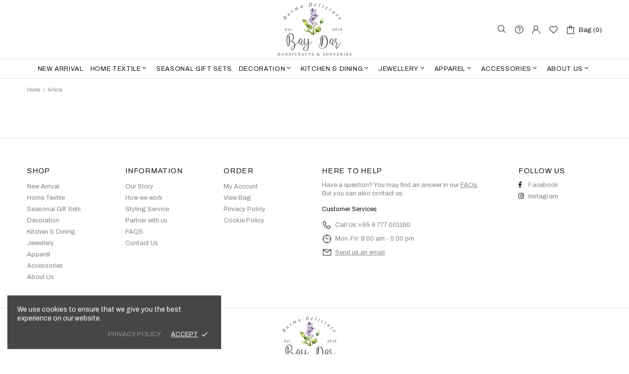

--- FILE ---
content_type: text/css
request_url: https://baydar.co/cdn/shop/t/6/assets/theme.scss.css?v=75074499296339989631762176896
body_size: 6463
content:
.rte img{height:auto}.text-center.rte ul,.text-center.rte ol,.text-center .rte ul,.text-center .rte ol{margin-left:0;list-style-position:inside}.rte-table{max-width:100%;overflow:auto;-webkit-overflow-scrolling:touch}.rte__video-wrapper{position:relative;overflow:hidden;max-width:100%;padding-bottom:56.25%;height:0;height:auto}.rte__video-wrapper iframe{position:absolute;top:0;left:0;width:100%;height:100%}.rte__table-wrapper{max-width:100%;overflow:auto;-webkit-overflow-scrolling:touch}body{font-family:Archivo,sans-serif;font-size:13px;line-height:17px;font-weight:400}.fs{font-size:13px!important;line-height:17px!important}.fs-lg{font-size:15px!important;line-height:23px!important}h1,.h1,h2,.h2,h3,.h3,h4,.h4,h5,.h5,h6,.h6{font-weight:400}h1,.h1,h2,.h2,h5,.h5{letter-spacing:.05em}h3,.h3,h4,.h4,h6,.h6{letter-spacing:0}h1,.h1{font-size:44px;line-height:48px}h2,.h2{font-size:32px;line-height:35px}h3,.h3{font-size:24px;line-height:31px}h4,.h4{font-size:18px;line-height:24px}h5,.h5{font-size:15px;line-height:21px}h6,.h6{font-size:13px;line-height:17px}ul,ol{font-size:13px;line-height:23px}.list-lg{font-size:15px;line-height:23px}i{font-size:20px;line-height:20px}blockquote,blockquote p{font-size:18px;line-height:24px}blockquote site,blockquote p site{font-size:13px;line-height:17px}.table,.responsive-table{font-size:13px;line-height:17px}.table th,.responsive-table th{font-weight:400}.note{font-size:11px;line-height:18px}.btn{letter-spacing:.05em}@media (min-width: 1025px){.btn{font-size:13px;line-height:14px}}@media (max-width: 1024px){.btn{font-size:15px;line-height:24px}}.tp-caption{font-size:13px!important;line-height:17px!important}.spr-icon{font-size:13px!important}.spr-header-title,.spr-form-title{font-size:18px!important;line-height:24px}.spr-review-header-title{font-size:15px;line-height:21px}.spr-review-reportreview{font-size:13px!important;line-height:18px!important}.spr-review-header-byline strong{font-weight:400}.tippy-tooltip.shella-theme{font-size:11px;line-height:14px}.select__dropdown span{line-height:23px}.label{font-size:13px;line-height:21px}.irs-from,.irs-to,.irs-single,.irs-min,.irs-max{font-size:13px;line-height:18px}.breadcrumbs ul{font-size:10px;line-height:16px}.header i{line-height:30px}.header__tape{font-size:18px;line-height:24px}@media (max-width: 1024px){.header__tape-close{font-size:36px;line-height:32px}}.header__logo .text-hide{line-height:0}@media (min-width: 1025px){.header__btn-cart span,.header__btn-currency span{font-size:13px;line-height:21px}}@media (min-width: 1025px){.header__btn-search span{line-height:14px}}@media (min-width: 1025px){.header__btn-search i{line-height:21px}}@media (max-width: 1024px){.header__btn-menu i,.header__btn-services i,.header__btn-account i,.header__btn-wishlist i,.header__btn-compare i,.header__btn-cart i{font-size:24px;line-height:36px}}@media (max-width: 1024px){.header__dropdown a,.header__dropdown span{line-height:31px}}.menu i{line-height:24px}@media (max-width: 1024px){.menu a{line-height:36px}}.menu__list{font-size:13px;line-height:24px}@media (min-width: 1025px){.menu__panel>.menu__item>a{font-size:13px;line-height:14px;letter-spacing:.05em}}@media (max-width: 1024px){.menu__panel>.menu__item>a,.menu__back>a{font-size:15px}}@media (min-width: 1025px){.menu__title{font-size:15px;line-height:21px}}.menu__label{font-size:9px;line-height:12px}.countdown--type-01 .countdown__time,.countdown--type-01 .countdown__postfix{font-size:10px;line-height:13px}.countdown--type-02 .countdown__time{font-size:20px;line-height:26px}.countdown--type-02 .countdown__postfix{font-size:10px;line-height:13px}.material-info i{font-size:23px;line-height:23px}.material-info__head-icons i{font-size:50px;line-height:52px}.tabs__btn{font-size:13px;line-height:21px;letter-spacing:.05em}.product-collection__collections,.product-collection__title>*{line-height:18px}@media (max-width: 1024px){.product-collection__buttons-section i,.product-wishlist__buttons-section i,.product-compare__buttons-section i{font-size:24px}}.product-notification__content span{font-size:10px}.product-notification__content h3{letter-spacing:0}.product-notification__content h3,.product-notification__content span{line-height:18px}.product-notification__button-close i{font-size:14px;line-height:14px}.product-list__collections{line-height:18px}@media (min-width: 1025px){.product-list__title>*{font-size:18px}}@media (max-width: 1024px){.product-list__title>*{line-height:18px}}.product-page-gallery__control{font-size:10px}@media (max-width: 1024px){.product-page-info__title>*{font-size:18px;line-height:24px}}.product-page-info__details-buttons{font-size:13px;line-height:14px;letter-spacing:.05em}.product-page-info__price .price{font-size:24px}.product-page-info__price .price--sale>span:first-child{font-size:17px}.product-page-info__payments label{font-size:15px;line-height:21px}@media (min-width: 1260px){.products-view-list-xl .product-collection__title>*{font-size:18px;line-height:24px}}@media (min-width: 1025px){.products-view-list-lg .product-collection__title>*{font-size:18px;line-height:24px}}.price{font-size:17px}.price--sale>span:first-child{font-size:13px}.product-options__value--text,.product-options__value--large-text{font-size:13px;line-height:18px}@media (min-width: 1025px){.product-options--type-footbar .product-options__value--large-text{line-height:24px}}.collection-current-tags__items div{line-height:20px}@media (min-width: 1025px){.search input{font-size:24px;line-height:31px}}@media (max-width: 1024px){.search input{font-size:18px;line-height:24px}}@media (min-width: 1025px){.search form label i{font-size:30px;line-height:45px}}.popup-account__login ul{font-size:13px;line-height:17px}.popup-subscription__title-icon{font-size:30px}.notification-cookies p{font-size:14px;line-height:18px}.notification-cookies__button-close i{font-size:27px;line-height:18px}@media (min-width: 1025px){.social-media i{font-size:13px}}@media (max-width: 1024px){.social-media i{font-size:20px;line-height:35px}}.footbar-product__title>*{font-size:15px;line-height:22px}.footbar-product__price{line-height:22px}@media (max-width: 1024px){.footbar-product__price .price{font-size:24px}}@media (max-width: 1024px){.footbar-product__price .price--sale>span:first-child{font-size:17px}}.layer-navigation__head>*,.layer-navigation__arrow{line-height:30px}.information-line i{font-size:30px;line-height:36px}.blog-sidebar__recents h5{letter-spacing:0}.article .rte ul,.article .rte ol{font-size:20px!important;line-height:30px!important}.article blockquote,.article blockquote p{font-size:24px;line-height:31px}.article blockquote site,.article blockquote p site{font-size:15px;line-height:20px}.article__nav h4,.article-body h1{letter-spacing:0}.article-text{font-size:20px;line-height:30px}.lookbook__price .price{font-size:13px}.lookbook__price .price--sale>span:first-child{font-size:13px}.footer__copyright p{font-size:10px;line-height:16px}.rte{font-size:15px;line-height:23px}.rte ul,.rte ol{font-size:15px!important;line-height:23px!important}@media (max-width: 1024px){.is-ios input,.is-ios textarea{font-size:16px!important}}body{background-color:#fff;color:#858585}#MainContent{background-color:#fff}h1,.h1,h2,.h2,h3,.h3,h4,.h4,h5,.h5,h6,.h6,a,a:visited,a:active,a:link{color:#141414}@media (min-width: 1025px){a:hover{color:#141414}}p{color:#858585}i{color:#141414}blockquote{border-color:#141414;color:#141414}blockquote p{color:#141414}hr:not(.hr--clear){border-top-color:#e5e5e5}.link-revert,.link-revert:visited,.link-revert:active,.link-revert:link{color:#858585}@media (min-width: 1025px){.link-revert:hover{color:#141414}}.border{border-color:#e5e5e5!important}.border-top{border-top-color:#e5e5e5!important}.border-bottom{border-bottom-color:#e5e5e5!important}.border-left{border-left-color:#e5e5e5!important}.border-right{border-right-color:#e5e5e5!important}@media (min-width: 1025px){.border-hover:hover{border-color:#141414!important}}ul:not(.list-unstyled) li:before{background-color:#141414}ol:not(.list-unstyled) li:before{color:#141414}.table th,.responsive-table th{color:#858585}.table td,.responsive-table td{color:#141414}.table th,.table td,.table thead th,.table tbody+tbody,.responsive-table th,.responsive-table td,.responsive-table thead th,.responsive-table tbody+tbody{border-color:#e5e5e5}input[type=text],input[type=number],input[type=email],input[type=password],input[type=search],input[type=tel],textarea,select{background-color:#fff;border-color:#e5e5e5;color:#858585}input[type=text]::-webkit-input-placeholder,input[type=number]::-webkit-input-placeholder,input[type=email]::-webkit-input-placeholder,input[type=password]::-webkit-input-placeholder,input[type=search]::-webkit-input-placeholder,input[type=tel]::-webkit-input-placeholder,textarea::-webkit-input-placeholder,select::-webkit-input-placeholder{color:#858585}input[type=text]::-moz-placeholder,input[type=number]::-moz-placeholder,input[type=email]::-moz-placeholder,input[type=password]::-moz-placeholder,input[type=search]::-moz-placeholder,input[type=tel]::-moz-placeholder,textarea::-moz-placeholder,select::-moz-placeholder{color:#858585}input[type=text]:-ms-input-placeholder,input[type=number]:-ms-input-placeholder,input[type=email]:-ms-input-placeholder,input[type=password]:-ms-input-placeholder,input[type=search]:-ms-input-placeholder,input[type=tel]:-ms-input-placeholder,textarea:-ms-input-placeholder,select:-ms-input-placeholder{color:#858585}input[type=text]:-moz-placeholder,input[type=number]:-moz-placeholder,input[type=email]:-moz-placeholder,input[type=password]:-moz-placeholder,input[type=search]:-moz-placeholder,input[type=tel]:-moz-placeholder,textarea:-moz-placeholder,select:-moz-placeholder{color:#858585}@media (min-width: 1025px){input[type=text]:hover,input[type=number]:hover,input[type=email]:hover,input[type=password]:hover,input[type=search]:hover,input[type=tel]:hover,textarea:hover,select:hover{border-color:#141414}}input[type=text]:focus,input[type=number]:focus,input[type=email]:focus,input[type=password]:focus,input[type=search]:focus,input[type=tel]:focus,textarea:focus,select:focus{background-color:#fff;border-color:#141414}input.success{border-color:#25a799}input.error{border-color:#f54337}label{color:#141414}label.success{color:#25a799}label.error{color:#f54337}.note--success,.note--success *,.note--error,.note--error *{color:#fff}.note--success ul li:before,.note--error ul li:before{background-color:#fff}.note--success ol li:before,.note--error ol li:before{color:#fff}.note:not([class*=note--]){background-color:#f2f2f2}.note:not([class*=note--]):before{border-bottom-color:#f2f2f2}.note--success{background-color:#25a799}.note--success:before{border-bottom-color:#25a799}.note--error{background-color:#f54337}.note--error:before{border-bottom-color:#f54337}.input-checkbox{color:#858585}.input-checkbox input:checked~span{color:#141414}@media (min-width: 1025px){.input-checkbox span:hover{color:#141414}}.input-checkbox:not(.input-checkbox--unbordered) input:checked+span{border-color:#141414!important}.input-boolean{color:#858585}.input-boolean input+span{background-color:#f2f2f2}.input-boolean input+span span{background-color:#fff;-webkit-box-shadow:-1px 1px 0px 0px rgba(0,0,0,.05);-moz-box-shadow:-1px 1px 0px 0px rgba(0,0,0,.05);box-shadow:-1px 1px #0000000d}.input-boolean input:checked+span{background-color:#141414}.input-boolean input:checked~span{color:#141414}@media (min-width: 1025px){.input-boolean:hover input~span{color:#141414}}@media (min-width: 1025px){.input-quantity [data-control]:hover{border-color:#141414!important}}.input-icon-button i{color:#bdbdbd}.input-icon-button input:checked+i{color:#141414}.btn-link,.btn-link:visited,.btn-link:active,.btn-link:link{color:#858585}@media (min-width: 1025px){.btn-link:hover{color:#141414}}h1.btn-link,h1.btn-link:visited,h1.btn-link:active,h1.btn-link:link,.h1.btn-link,.h1.btn-link:visited,.h1.btn-link:active,.h1.btn-link:link,h2.btn-link,h2.btn-link:visited,h2.btn-link:active,h2.btn-link:link,.h2.btn-link,.h2.btn-link:visited,.h2.btn-link:active,.h2.btn-link:link,h3.btn-link,h3.btn-link:visited,h3.btn-link:active,h3.btn-link:link,.h3.btn-link,.h3.btn-link:visited,.h3.btn-link:active,.h3.btn-link:link,h4.btn-link,h4.btn-link:visited,h4.btn-link:active,h4.btn-link:link,.h4.btn-link,.h4.btn-link:visited,.h4.btn-link:active,.h4.btn-link:link,h5.btn-link,h5.btn-link:visited,h5.btn-link:active,h5.btn-link:link,.h5.btn-link,.h5.btn-link:visited,.h5.btn-link:active,.h5.btn-link:link,h6.btn-link,h6.btn-link:visited,h6.btn-link:active,h6.btn-link:link,.h6.btn-link,.h6.btn-link:visited,.h6.btn-link:active,.h6.btn-link:link{color:#141414}.btn:not([class*=btn--invert]):not([class*=btn--secondary]):not([class*=btn--dynamic-checkout]):not([class*=btn--text]),.spr-summary-actions-newreview{background-color:#fff;border-color:#141414}.btn:not([class*=btn--invert]):not([class*=btn--secondary]):not([class*=btn--dynamic-checkout]):not([class*=btn--text]),.btn:not([class*=btn--invert]):not([class*=btn--secondary]):not([class*=btn--dynamic-checkout]):not([class*=btn--text]):visited,.btn:not([class*=btn--invert]):not([class*=btn--secondary]):not([class*=btn--dynamic-checkout]):not([class*=btn--text]):active,.btn:not([class*=btn--invert]):not([class*=btn--secondary]):not([class*=btn--dynamic-checkout]):not([class*=btn--text]):link,.spr-summary-actions-newreview,.spr-summary-actions-newreview:visited,.spr-summary-actions-newreview:active,.spr-summary-actions-newreview:link{color:#141414}.btn:not([class*=btn--invert]):not([class*=btn--secondary]):not([class*=btn--dynamic-checkout]):not([class*=btn--text]):focus,.spr-summary-actions-newreview:focus{color:#141414}.btn:not([class*=btn--invert]):not([class*=btn--secondary]):not([class*=btn--dynamic-checkout]):not([class*=btn--text]),.btn:not([class*=btn--invert]):not([class*=btn--secondary]):not([class*=btn--dynamic-checkout]):not([class*=btn--text]) span,.btn:not([class*=btn--invert]):not([class*=btn--secondary]):not([class*=btn--dynamic-checkout]):not([class*=btn--text]) i,.spr-summary-actions-newreview,.spr-summary-actions-newreview span,.spr-summary-actions-newreview i{color:#141414}@media (min-width: 1025px){.btn:not([class*=btn--invert]):not([class*=btn--secondary]):not([class*=btn--dynamic-checkout]):not([class*=btn--text]):hover,.spr-summary-actions-newreview:hover{background-color:#141414;border-color:#141414;color:#fff}}@media (min-width: 1025px){.btn:not([class*=btn--invert]):not([class*=btn--secondary]):not([class*=btn--dynamic-checkout]):not([class*=btn--text]):hover i,.btn:not([class*=btn--invert]):not([class*=btn--secondary]):not([class*=btn--dynamic-checkout]):not([class*=btn--text]):hover span,.spr-summary-actions-newreview:hover i,.spr-summary-actions-newreview:hover span{color:#fff}}.btn:not([class*=btn--invert]):not([class*=btn--secondary]):not([class*=btn--dynamic-checkout]):not([class*=btn--text]).active,.spr-summary-actions-newreview.active{background-color:#141414;border-color:#141414}.btn:not([class*=btn--invert]):not([class*=btn--secondary]):not([class*=btn--dynamic-checkout]):not([class*=btn--text]).active,.btn:not([class*=btn--invert]):not([class*=btn--secondary]):not([class*=btn--dynamic-checkout]):not([class*=btn--text]).active:visited,.btn:not([class*=btn--invert]):not([class*=btn--secondary]):not([class*=btn--dynamic-checkout]):not([class*=btn--text]).active:active,.btn:not([class*=btn--invert]):not([class*=btn--secondary]):not([class*=btn--dynamic-checkout]):not([class*=btn--text]).active:link,.spr-summary-actions-newreview.active,.spr-summary-actions-newreview.active:visited,.spr-summary-actions-newreview.active:active,.spr-summary-actions-newreview.active:link{color:#fff}.btn:not([class*=btn--invert]):not([class*=btn--secondary]):not([class*=btn--dynamic-checkout]):not([class*=btn--text]).active:focus,.spr-summary-actions-newreview.active:focus{color:#fff}.btn:not([class*=btn--invert]):not([class*=btn--secondary]):not([class*=btn--dynamic-checkout]):not([class*=btn--text]).active i,.btn:not([class*=btn--invert]):not([class*=btn--secondary]):not([class*=btn--dynamic-checkout]):not([class*=btn--text]).active span,.spr-summary-actions-newreview.active i,.spr-summary-actions-newreview.active span{color:#fff}.btn--invert{background-color:#141414;border-color:#fff}.btn--invert,.btn--invert:visited,.btn--invert:active,.btn--invert:link{color:#fff}.btn--invert:focus{color:#fff}.btn--invert,.btn--invert span,.btn--invert i{color:#fff}@media (min-width: 1025px){.btn--invert:hover{background-color:#fff;border-color:#fff;color:#141414}}@media (min-width: 1025px){.btn--invert:hover i,.btn--invert:hover span{color:#141414}}.btn--invert.active{background-color:#fff;border-color:#fff}.btn--invert.active,.btn--invert.active:visited,.btn--invert.active:active,.btn--invert.active:link{color:#141414}.btn--invert.active:focus{color:#141414}.btn--invert.active i,.btn--invert.active span{color:#141414}.btn--secondary{background-color:#141414;border-color:#141414}.btn--secondary,.btn--secondary:visited,.btn--secondary:active,.btn--secondary:link{color:#fff}.btn--secondary:focus{color:#fff}.btn--secondary,.btn--secondary span,.btn--secondary i{color:#fff}@media (min-width: 1025px){.btn--secondary:hover{background-color:#fff;border-color:#141414;color:#141414}}@media (min-width: 1025px){.btn--secondary:hover i,.btn--secondary:hover span{color:#141414}}.btn--secondary.active{background-color:#fff;border-color:#141414}.btn--secondary.active,.btn--secondary.active:visited,.btn--secondary.active:active,.btn--secondary.active:link{color:#141414}.btn--secondary.active:focus{color:#141414}.btn--secondary.active i,.btn--secondary.active span{color:#141414}.shopify-payment-button__button{background-color:#f8dc68!important;border-color:#f8dc68!important}.shopify-payment-button__button,.shopify-payment-button__button:visited,.shopify-payment-button__button:active,.shopify-payment-button__button:link{color:#141414!important}.shopify-payment-button__button:focus{color:#141414!important}.shopify-payment-button__button,.shopify-payment-button__button span,.shopify-payment-button__button i{color:#141414!important}@media (min-width: 1025px){.shopify-payment-button__button:hover{background-color:#f8dc68!important;border-color:#141414!important;color:#141414!important}}@media (min-width: 1025px){.shopify-payment-button__button:hover i,.shopify-payment-button__button:hover span{color:#141414!important}}.shopify-payment-button__button.active{background-color:#f8dc68!important;border-color:#141414!important}.shopify-payment-button__button.active,.shopify-payment-button__button.active:visited,.shopify-payment-button__button.active:active,.shopify-payment-button__button.active:link{color:#141414!important}.shopify-payment-button__button.active:focus{color:#141414!important}.shopify-payment-button__button.active i,.shopify-payment-button__button.active span{color:#141414!important}.shopify-payment-button__button .shopify-cleanslate div[role=button],.shopify-payment-button__button .shopify-cleanslate div[role=button]:hover,.shopify-payment-button__button .shopify-cleanslate div[role=button]:focus{background-color:transparent!important}.btn--transparent:not(:hover){background-color:transparent!important}@media (max-width: 1024px){.btn--transparent{background-color:transparent!important}}.btn--text{background-color:transparent}.btn--text,.btn--text:visited,.btn--text:active,.btn--text:link{color:#141414}.label{color:#fff}.label--sale{background-color:#f54337}.label--new{background-color:#42a5f6}.label--hot{background-color:#ff7143}.label--out-stock{background-color:#858585}.label--in-stock{background-color:#25a799}.in-stock{color:#25a799}.out-stock{color:#f54337}.loader__bg{background-color:#fff}.loader__spinner{color:#141414}.loader__spinner,.loader__spinner:before,.loader__spinner:after{background-color:#141414}.spr-starrating{color:#141414}.spr-review-reportreview,.spr-review-reportreview:visited,.spr-review-reportreview:active,.spr-review-reportreview:link{color:#858585}@media (min-width: 1025px){.spr-review-reportreview:hover{color:#141414}}.irs .irs-line{background-color:#e5e5e5}.irs .irs-bar{background-color:#141414}.irs .irs-min,.irs .irs-max,.irs .irs-from,.irs .irs-to,.irs .irs-single{background-color:transparent;color:#858585}.irs .irs-slider{background-color:#141414;border-color:#141414}.irs .irs-slider.state_hover{background-color:#fff}@media (min-width: 1025px){.irs .irs-slider:hover{background-color:#fff}}.slider-revolution .tp-bullet,.slider-revolution .tp-loader.spinner2{background-color:#141414}.slider-revolution .tparrows.uranus:before{color:#141414}.tippy-tooltip.shella-theme{background-color:#141414;color:#fff}.tippy-popper[x-placement^=top] .tippy-tooltip.shella-theme .tippy-arrow{border-top-color:#141414}.tippy-popper[x-placement^=bottom] .tippy-tooltip.shella-theme .tippy-arrow{border-bottom-color:#141414}.tippy-popper[x-placement^=left] .tippy-tooltip.shella-theme .tippy-arrow{border-left-color:#141414}.tippy-popper[x-placement^=right] .tippy-tooltip.shella-theme .tippy-arrow{border-right-color:#141414}@media (min-width: 1025px){.dropdown{background-color:#fff;-webkit-box-shadow:0 4px 10px 0 rgba(0,0,0,.1);-moz-box-shadow:0 4px 10px 0 rgba(0,0,0,.1);box-shadow:0 4px 10px #0000001a}}@media (min-width: 1025px){.dropdown span{color:#858585}}.dropdown a,.dropdown a:visited,.dropdown a:active,.dropdown a:link{color:#858585}@media (min-width: 1025px){.dropdown span:not([disabled]):hover,.dropdown a:not([disabled]):hover{color:#141414}}.dropdown span[disabled],.dropdown a[disabled]{opacity:.6}@media (min-width: 1025px){.dropdown .selected,.dropdown .active{background-color:#f2f2f2;color:#141414}}.dropdown .selected span,.dropdown .active span,.dropdown .selected a,.dropdown .selected a:visited,.dropdown .selected a:active,.dropdown .selected a:link,.dropdown .active a,.dropdown .active a:visited,.dropdown .active a:active,.dropdown .active a:link{color:#141414}.header__tape{background-color:#141414}.header__tape p{color:#fff}.header__tape-close{color:#858585}@media (min-width: 1025px){.header__line-top{background-color:#fff}}@media (max-width: 1024px){.header__line-top{background-color:#fff}}@media (min-width: 1025px){.header__line-bottom{background-color:#fff}}@media (min-width: 1025px){.header__border{border-bottom-color:#e5e5e5!important}}@media (max-width: 1024px){.header__border{border-bottom-color:#e5e5e5!important}}@media (min-width: 1025px){.header__btn-services,.header__btn-services:visited,.header__btn-services:active,.header__btn-services:link,.header__btn-account,.header__btn-account:visited,.header__btn-account:active,.header__btn-account:link,.header__btn-wishlist,.header__btn-wishlist:visited,.header__btn-wishlist:active,.header__btn-wishlist:link,.header__btn-compare,.header__btn-compare:visited,.header__btn-compare:active,.header__btn-compare:link,.header__btn-cart,.header__btn-cart:visited,.header__btn-cart:active,.header__btn-cart:link,.header__btn-currency,.header__btn-currency:visited,.header__btn-currency:active,.header__btn-currency:link,.header__btn-language,.header__btn-language:visited,.header__btn-language:active,.header__btn-language:link{color:#141414}}@media (min-width: 1025px){.header__btn-services:hover,.header__btn-account:hover,.header__btn-wishlist:hover,.header__btn-compare:hover,.header__btn-cart:hover,.header__btn-currency:hover,.header__btn-language:hover{color:#858585}}@media (min-width: 1025px){.header__btn-services>i,.header__btn-services>i:visited,.header__btn-services>i:active,.header__btn-services>i:link,.header__btn-account>i,.header__btn-account>i:visited,.header__btn-account>i:active,.header__btn-account>i:link,.header__btn-wishlist>i,.header__btn-wishlist>i:visited,.header__btn-wishlist>i:active,.header__btn-wishlist>i:link,.header__btn-compare>i,.header__btn-compare>i:visited,.header__btn-compare>i:active,.header__btn-compare>i:link,.header__btn-cart>i,.header__btn-cart>i:visited,.header__btn-cart>i:active,.header__btn-cart>i:link,.header__btn-currency>i,.header__btn-currency>i:visited,.header__btn-currency>i:active,.header__btn-currency>i:link,.header__btn-language>i,.header__btn-language>i:visited,.header__btn-language>i:active,.header__btn-language>i:link{color:#141414}}@media (min-width: 1025px){.header__btn-services:hover>i,.header__btn-account:hover>i,.header__btn-wishlist:hover>i,.header__btn-compare:hover>i,.header__btn-cart:hover>i,.header__btn-currency:hover>i,.header__btn-language:hover>i{color:#858585}}@media (min-width: 1025px){.header__btn-search,.header__btn-search:visited,.header__btn-search:active,.header__btn-search:link{color:#141414}}@media (min-width: 1025px){.header__btn-search:hover{color:#858585}}@media (min-width: 1025px){.header__btn-search>i{color:#141414}}@media (min-width: 1025px){.header__btn-search:hover>i{color:#858585}}@media (max-width: 1024px){.header__btn-menu,.header__btn-menu:visited,.header__btn-menu:active,.header__btn-menu:link,.header__btn-account,.header__btn-account:visited,.header__btn-account:active,.header__btn-account:link,.header__btn-wishlist,.header__btn-wishlist:visited,.header__btn-wishlist:active,.header__btn-wishlist:link,.header__btn-compare,.header__btn-compare:visited,.header__btn-compare:active,.header__btn-compare:link,.header__btn-cart,.header__btn-cart:visited,.header__btn-cart:active,.header__btn-cart:link,.header__btn-currency,.header__btn-currency:visited,.header__btn-currency:active,.header__btn-currency:link,.header__btn-language,.header__btn-language:visited,.header__btn-language:active,.header__btn-language:link,.header__btn-services,.header__btn-services:visited,.header__btn-services:active,.header__btn-services:link,.header__btn-search,.header__btn-search:visited,.header__btn-search:active,.header__btn-search:link{color:#141414}}@media (max-width: 1024px){.header__btn-menu>i,.header__btn-menu>i:visited,.header__btn-menu>i:active,.header__btn-menu>i:link,.header__btn-account>i,.header__btn-account>i:visited,.header__btn-account>i:active,.header__btn-account>i:link,.header__btn-wishlist>i,.header__btn-wishlist>i:visited,.header__btn-wishlist>i:active,.header__btn-wishlist>i:link,.header__btn-compare>i,.header__btn-compare>i:visited,.header__btn-compare>i:active,.header__btn-compare>i:link,.header__btn-cart>i,.header__btn-cart>i:visited,.header__btn-cart>i:active,.header__btn-cart>i:link,.header__btn-currency>i,.header__btn-currency>i:visited,.header__btn-currency>i:active,.header__btn-currency>i:link,.header__btn-language>i,.header__btn-language>i:visited,.header__btn-language>i:active,.header__btn-language>i:link,.header__btn-services>i,.header__btn-services>i:visited,.header__btn-services>i:active,.header__btn-services>i:link,.header__btn-search>i,.header__btn-search>i:visited,.header__btn-search>i:active,.header__btn-search>i:link{color:#141414}}@media (max-width: 1024px){.header__nav{background-color:#fff}}@media (max-width: 1024px){.menu a,.menu a:visited,.menu a:active,.menu a:link{color:#858585}}@media (max-width: 1024px){.menu__back a,.menu__back a:visited,.menu__back a:active,.menu__back a:link{color:#141414}}@media (min-width: 1025px){.menu__panel>.menu__item>a,.menu__panel>.menu__item>a:visited,.menu__panel>.menu__item>a:active,.menu__panel>.menu__item>a:link{color:#141414}}@media (max-width: 1024px){.menu__panel>.menu__item>a,.menu__panel>.menu__item>a:visited,.menu__panel>.menu__item>a:active,.menu__panel>.menu__item>a:link{color:#141414}}@media (min-width: 1025px){.menu__panel>.menu__item>a i{color:#141414}}@media (min-width: 1025px){.menu__panel>.menu__item:hover>a,.menu__panel>.menu__item:hover>a:visited,.menu__panel>.menu__item:hover>a:active,.menu__panel>.menu__item:hover>a:link{color:#858585}}@media (min-width: 1025px){.menu__panel>.menu__item:hover>a i{color:#858585}}@media (max-width: 1024px){.menu__panel .menu__list{background-color:#fff}}@media (min-width: 1025px){.menu__curtain,.menu__dropdown,.menu__list--styled .menu__list{background-color:#fff;-webkit-box-shadow:0 4px 10px 0 rgba(0,0,0,.1);-moz-box-shadow:0 4px 10px 0 rgba(0,0,0,.1);box-shadow:0 4px 10px #0000001a}}@media (min-width: 1025px){.menu__list--styled .menu__item>a,.menu__list--styled .menu__item>a:visited,.menu__list--styled .menu__item>a:active,.menu__list--styled .menu__item>a:link,.menu__list--styled .menu__item>a>i,.menu__list--styled .menu__item>a>i:visited,.menu__list--styled .menu__item>a>i:active,.menu__list--styled .menu__item>a>i:link{color:#858585}}@media (min-width: 1025px){.menu__list--styled .menu__item:hover{background-color:#f2f2f2}}@media (min-width: 1025px){.menu__list--styled .menu__item:hover>a,.menu__list--styled .menu__item:hover>a:visited,.menu__list--styled .menu__item:hover>a:active,.menu__list--styled .menu__item:hover>a:link,.menu__list--styled .menu__item:hover>a>i,.menu__list--styled .menu__item:hover>a>i:visited,.menu__list--styled .menu__item:hover>a>i:active,.menu__list--styled .menu__item:hover>a>i:link{color:#141414}}@media (min-width: 1025px){.menu__title,.menu__title:visited,.menu__title:active,.menu__title:link{color:#141414}}.menu__label{color:#fff}.menu__label--sale{background-color:#f54337}.menu__label--new{background-color:#42a5f6}.menu__label--hot{background-color:#ff7143}@media (min-width: 1025px){a.brand:hover{border-color:#141414!important}}.promobox ul a,.promobox ul a:visited,.promobox ul a:active,.promobox ul a:link{color:#858585}@media (min-width: 1025px){.promobox ul a:hover{color:#141414}}.promobox__plate:before{background-color:#fff}@media (min-width: 1025px){.promobox__content-scale:before{background-color:#fff}}@media (min-width: 1025px){.promobox__border{border-color:#141414}}.popup__bg{background-color:#141414}.popup-navigation__search,.popup-sidebar,.popup-cart,.popup-wishlist,.popup-wishlist-full,.popup-compare-full,.popup-account,.popup-services,.popup-subscription,.popup-quick-view,.popup-size-guide,.popup-delivery-return,.popup-password,.popup-confirm-transfer-data{background-color:#fff}@media (max-width: 1024px){.popup-navigation{background-color:#f2f2f2}}@media (max-width: 1024px){.popup-navigation__head,.popup-navigation__menu{background-color:#fff}}.popup-sidebar__close,.popup-confirm-transfer-data ul{color:#141414}.popup-cart__items>*:not(:first-child){border-top-color:#e5e5e5}.popup-cart__subtotal>*{color:#141414}.popup-account__return-to-store,.search input{color:#141414}.search input::-webkit-input-placeholder{color:#141414}.search input::-moz-placeholder{color:#141414}.search input:-ms-input-placeholder{color:#141414}.search input:-moz-placeholder{color:#141414}@media (min-width: 1025px){.search__close{color:#bdbdbd}}@media (max-width: 1024px){.search__result{-webkit-box-shadow:0 0 20px 0 rgba(0,0,0,.1);-moz-box-shadow:0 0 20px 0 rgba(0,0,0,.1);box-shadow:0 0 20px #0000001a}}.countdown--type-01{color:#141414}.countdown--type-01>span:before{background-color:#fff}.countdown--type-02 .countdown__time{color:#141414}.countdown--type-02 .countdown__time>*{border-color:#e5e5e5}.countdown--type-02 .countdown__section:not(:last-child) .countdown__time:after{color:#858585}.stock-countdown__range{background-color:#e5e5e5}.stock-countdown__progress{background-color:#141414}.product-collection__collections a,.product-collection__collections a:visited,.product-collection__collections a:active,.product-collection__collections a:link,.product-wishlist__collections a,.product-wishlist__collections a:visited,.product-wishlist__collections a:active,.product-wishlist__collections a:link,.product-compare__collections a,.product-compare__collections a:visited,.product-compare__collections a:active,.product-compare__collections a:link,.product-page-info__collections a,.product-page-info__collections a:visited,.product-page-info__collections a:active,.product-page-info__collections a:link,.product-featured__collections a,.product-featured__collections a:visited,.product-featured__collections a:active,.product-featured__collections a:link{color:#858585}@media (min-width: 1025px){.product-collection__collections a:hover,.product-wishlist__collections a:hover,.product-compare__collections a:hover,.product-page-info__collections a:hover,.product-featured__collections a:hover{color:#141414}}.product-collection__sku span,.product-collection__barcode span,.product-collection__availability span,.product-collection__type span,.product-collection__vendor span,.product-page-info__details p span,.product-page-info__reviews .spr-badge-caption{color:#141414}.product-page-info__price-sale-details{color:#f54337}.product-page-info__share label{color:#858585}.product-page-info__payments label{background-color:#fff;color:#858585}.product-collection__availability [data-availability=false] span,.product-page-info__availability [data-availability=false] span{color:#f54337}.button-quick-view,.product-images-navigation span{background-color:#fff}.product-images-navigation span i{color:#141414}@media (min-width: 1025px){.product-images-navigation span:hover{background-color:#141414}}@media (min-width: 1025px){.product-images-navigation span:hover i{color:#fff}}.table-product-sizes td:first-child,.table-account-addresses td:first-child{color:#858585}.table-account-history td{color:#141414}@media (min-width: 1025px){.tabs[data-type=horizontal] .tabs__head{background-color:#fff;border-bottom-color:#e5e5e5}}@media (min-width: 1025px){.tabs[data-type=horizontal] .tabs__btn.active,.tabs[data-type=horizontal] .tabs__btn:hover{background-color:#fff;color:#141414;border-top-color:#e5e5e5;border-left-color:#e5e5e5;border-right-color:#e5e5e5}}@media (min-width: 1025px){.tabs[data-type=horizontal] .tabs__nav i{color:#858585}}@media (min-width: 1025px){.tabs[data-type=horizontal] .tabs__nav i:hover{color:#141414}}@media (max-width: 1024px){.tabs[data-type=horizontal] .tabs__body{border-color:#e5e5e5}}.tabs[data-type=horizontal] .tabs__body>div>span{color:#141414}@media (max-width: 1024px){.tabs[data-type=horizontal] .tabs__body>div:not(:first-child)>span{border-top-color:#e5e5e5}}.tabs[data-type=mobile] .tabs__body{border-color:#e5e5e5}.tabs[data-type=mobile] .tabs__body>div>span{color:#141414}.tabs[data-type=mobile] .tabs__body>div:not(:first-child)>span{border-top-color:#e5e5e5}@media (min-width: 1260px){.product-page__sidebar{border-color:#e5e5e5}}@media (min-width: 1025px){.product-page-gallery__main-arrow:before{background-color:#fff}}.product-page-gallery__preview .current{border-color:#141414}@media (min-width: 778px){.product-page-gallery__collage .current+div:before{border-color:#141414}}.product-page-gallery__preview-arrows div.slick-disabled i{color:#e5e5e5}.products-grid-buttons i{color:#bdbdbd}@media (max-width: 540px){.products-grid-buttons [data-active-xs] i{color:#141414}}@media (min-width: 541px) and (max-width: 777px){.products-grid-buttons [data-active-sm] i{color:#141414}}@media (min-width: 778px) and (max-width: 1024px){.products-grid-buttons [data-active-md] i{color:#141414}}@media (min-width: 1025px) and (max-width: 1259px){.products-grid-buttons [data-active-lg] i{color:#141414}}@media (min-width: 1260px){.products-grid-buttons [data-active-xl] i{color:#141414}}.price{color:#141414}.price--sale>span:first-child{color:#858585}.product-options label{color:#858585}.product-options__value--circle.active:before,.product-options__value--text.active,.product-options__value--large-text.active,.product-options__value--square.active{border-color:#141414!important}.product-options__value--large-text.active,.product-options__value--text.active{color:#141414}.product-options__value--text.disabled:before,.product-options__value--text.disabled:after,.product-options__value--large-text.disabled:before,.product-options__value--large-text.disabled:after,.product-options__value--circle.disabled:before,.product-options__value--circle.disabled:after,.product-options__value--square.disabled:before,.product-options__value--square.disabled:after{background-color:#141414}.social-media a,.social-media a:visited,.social-media a:active,.social-media a:link{color:#858585}.social-media a:hover{color:#141414}.breadcrumbs a,.breadcrumbs a:visited,.breadcrumbs a:active,.breadcrumbs a:link{color:#858585}@media (min-width: 1025px){.breadcrumbs a:hover{color:#141414}}.collection-control__button-sidebar{color:#141414}.collection-current-tags__items div{background-color:#f2f2f2}.collection-current-tags__items div,.collection-current-tags__items div i{color:#858585}@media (min-width: 1025px){.collection-current-tags__items div:hover{background-color:#141414}}@media (min-width: 1025px){.collection-current-tags__items div:hover,.collection-current-tags__items div:hover i{color:#fff}}@media (min-width: 1025px){.collection-current-tags__clear:hover span,.collection-current-tags__clear:hover span:visited,.collection-current-tags__clear:hover span:active,.collection-current-tags__clear:hover span:link{color:#141414}}.carousel .slick-dots li{background-color:#e5e5e5}.carousel .slick-dots li.slick-active{background-color:#141414}.sorting-collections__head a,.sorting-collections__head a:visited,.sorting-collections__head a:active,.sorting-collections__head a:link,.carousel__head a,.carousel__head a:visited,.carousel__head a:active,.carousel__head a:link{color:#858585}@media (min-width: 1025px){.sorting-collections__head a:hover,.carousel__head a:hover{color:#141414}}.sorting-collections__head a.active,.sorting-collections__head a.active:visited,.sorting-collections__head a.active:active,.sorting-collections__head a.active:link,.carousel__head a.active,.carousel__head a.active:visited,.carousel__head a.active:active,.carousel__head a.active:link{color:#141414}.compare__title h4,.compare__collections a,.compare__collections a:visited,.compare__collections a:active,.compare__collections a:link{color:#858585}@media (min-width: 1025px){.compare__collections a:hover{color:#141414}}.cart__head label{color:#858585}.cart__sidebar{background-color:#f2f2f2}.gallery__item-bg{background-color:#141414}.gallery__item-text>*{color:#fff}.gallery__fotorama.fotorama--fullscreen,.gallery__fotorama.fotorama--fullscreen .fotorama__nav,.gallery__fotorama.fotorama--fullscreen .fotorama__stage{background-color:transparent}.gallery__fotorama.fotorama--fullscreen:before{background-color:#141414}.gallery__fotorama .fotorama__arr i,.gallery__fotorama .fotorama__fullscreen-icon i{color:#fff}.fullscreen{background-color:#fff!important}.blog-body__button-sidebar{color:#141414}.post__hidden-info>*{background-color:#fff}.article-body__button-sidebar{color:#141414}.article-slider .slick-arrow:before{background-color:#fff}.article-slider .slick-dots li{background-color:#e5e5e5}.article-slider .slick-dots li.slick-active{background-color:#141414}.lookbook__picker-circle:before{background-color:#fff}.lookbook__picker-circle:after{background-color:#141414}.lookbook__product{background-color:#fff}.table-size-guide th{background-color:#141414;color:#fff}.table-size-guide th,.table-size-guide tr:nth-child(2) td{border-top-color:#141414}.table-size-guide tr:last-child td{border-bottom:solid 1px #e5e5e5}.instafeed__curtain,.instafeed__curtain i{color:#fff}.instafeed__curtain:before{background-color:#141414}.wishlist__button-remove,.compare__button-remove{color:#141414}.notification-products{background-color:#fff;-webkit-box-shadow:0 0 20px 0 rgba(0,0,0,.15);-moz-box-shadow:0 0 20px 0 rgba(0,0,0,.15);box-shadow:0 0 20px #00000026}.notification-cookies p{color:#fff}.notification-cookies__bg{background-color:#141414}@media (min-width: 1025px){.notification-cookies__button-info:hover{color:#fff}}.notification-cookies__button-close,.notification-cookies__button-close:visited,.notification-cookies__button-close:active,.notification-cookies__button-close:link{color:#fff}@media (min-width: 1025px){.notification-cookies__button-close:hover{color:#fff}}.notification-cookies__button-close i{color:#fff}.footbar-product{background-color:#fff;-webkit-box-shadow:0 0 20px 0 rgba(0,0,0,.15);-moz-box-shadow:0 0 20px 0 rgba(0,0,0,.15);box-shadow:0 0 20px #00000026}.footer{background-color:#fff}.footer h1,.footer h2,.footer h3,.footer h4,.footer h5,.footer h6{color:#141414}.footer a,.footer a:visited,.footer a:active,.footer a:link{color:#858585}@media (min-width: 1025px){.footer a:hover{color:#141414}}.footer i{color:#141414}.footer__border{border-color:#e5e5e5!important}.footer__subscription input[type=email]{background-color:#fff;border-color:#e5e5e5;color:#858585}.footer__subscription input[type=email]::-webkit-input-placeholder{color:#858585}.footer__subscription input[type=email]::-moz-placeholder{color:#858585}.footer__subscription input[type=email]:-ms-input-placeholder{color:#858585}.footer__subscription input[type=email]:-moz-placeholder{color:#858585}.footer__subscription input[type=email]:focus{background-color:#fff;border-color:#141414}@media (min-width: 1025px){.footer__subscription input[type=email]:hover{border-color:#141414}}@media (max-width: 1024px){.footer__back-to-top{background-color:#141414}}@media (min-width: 1025px){.footer__back-to-top i{color:#141414}}@media (max-width: 1024px){.footer__back-to-top i,.footer__back-to-top span{color:#fff}}[dir=rtl] .border-left{border-left-color:none;border-right-color:#e5e5e5}[dir=rtl] .border-right{border-left-color:#e5e5e5;border-left-color:none}.colorize-theme-bg{background-color:#141414}@media (min-width: 1025px){.colorize-theme-bg-h:hover{background-color:#141414}}.colorize-theme-bg-imp{background-color:#141414!important}@media (min-width: 1025px){.colorize-theme-bg-h-imp:hover{background-color:#141414!important}}.colorize-theme-c{color:#141414}@media (min-width: 1025px){.colorize-theme-c-h:hover{color:#141414}}.colorize-theme-c-imp{color:#141414!important}@media (min-width: 1025px){.colorize-theme-c-h-imp:hover{color:#141414!important}}.colorize-theme-bd{border-color:#141414}@media (min-width: 1025px){.colorize-theme-bd-h:hover{border-color:#141414}}.colorize-theme-bd-imp{border-color:#141414!important}@media (min-width: 1025px){.colorize-theme-bd-h-imp:hover{border-color:#141414!important}}.colorize-theme2-bg{background-color:#fff}@media (min-width: 1025px){.colorize-theme2-bg-h:hover{background-color:#fff}}.colorize-theme2-bg-imp{background-color:#fff!important}@media (min-width: 1025px){.colorize-theme2-bg-h-imp:hover{background-color:#fff!important}}.colorize-theme2-c{color:#fff}@media (min-width: 1025px){.colorize-theme2-c-h:hover{color:#fff}}.colorize-theme2-c-imp{color:#fff!important}@media (min-width: 1025px){.colorize-theme2-c-h-imp:hover{color:#fff!important}}.colorize-theme2-bd{border-color:#fff}@media (min-width: 1025px){.colorize-theme2-bd-h:hover{border-color:#fff}}.colorize-theme2-bd-imp{border-color:#fff!important}@media (min-width: 1025px){.colorize-theme2-bd-h-imp:hover{border-color:#fff!important}}.colorize-theme3-bg{background-color:#858585}@media (min-width: 1025px){.colorize-theme3-bg-h:hover{background-color:#858585}}.colorize-theme3-bg-imp{background-color:#858585!important}@media (min-width: 1025px){.colorize-theme3-bg-h-imp:hover{background-color:#858585!important}}.colorize-theme3-c{color:#858585}@media (min-width: 1025px){.colorize-theme3-c-h:hover{color:#858585}}.colorize-theme3-c-imp{color:#858585!important}@media (min-width: 1025px){.colorize-theme3-c-h-imp:hover{color:#858585!important}}.colorize-theme3-bd{border-color:#858585}@media (min-width: 1025px){.colorize-theme3-bd-h:hover{border-color:#858585}}.colorize-theme3-bd-imp{border-color:#858585!important}@media (min-width: 1025px){.colorize-theme3-bd-h-imp:hover{border-color:#858585!important}}.colorize-theme4-bg{background-color:#f2f2f2}@media (min-width: 1025px){.colorize-theme4-bg-h:hover{background-color:#f2f2f2}}.colorize-theme4-bg-imp{background-color:#f2f2f2!important}@media (min-width: 1025px){.colorize-theme4-bg-h-imp:hover{background-color:#f2f2f2!important}}.colorize-theme4-c{color:#f2f2f2}@media (min-width: 1025px){.colorize-theme4-c-h:hover{color:#f2f2f2}}.colorize-theme4-c-imp{color:#f2f2f2!important}@media (min-width: 1025px){.colorize-theme4-c-h-imp:hover{color:#f2f2f2!important}}.colorize-theme4-bd{border-color:#f2f2f2}@media (min-width: 1025px){.colorize-theme4-bd-h:hover{border-color:#f2f2f2}}.colorize-theme4-bd-imp{border-color:#f2f2f2!important}@media (min-width: 1025px){.colorize-theme4-bd-h-imp:hover{border-color:#f2f2f2!important}}.colorize-theme5-bg{background-color:#e5e5e5}@media (min-width: 1025px){.colorize-theme5-bg-h:hover{background-color:#e5e5e5}}.colorize-theme5-bg-imp{background-color:#e5e5e5!important}@media (min-width: 1025px){.colorize-theme5-bg-h-imp:hover{background-color:#e5e5e5!important}}.colorize-theme5-c{color:#e5e5e5}@media (min-width: 1025px){.colorize-theme5-c-h:hover{color:#e5e5e5}}.colorize-theme5-c-imp{color:#e5e5e5!important}@media (min-width: 1025px){.colorize-theme5-c-h-imp:hover{color:#e5e5e5!important}}.colorize-theme5-bd{border-color:#e5e5e5}@media (min-width: 1025px){.colorize-theme5-bd-h:hover{border-color:#e5e5e5}}.colorize-theme5-bd-imp{border-color:#e5e5e5!important}@media (min-width: 1025px){.colorize-theme5-bd-h-imp:hover{border-color:#e5e5e5!important}}.colorize-theme6-bg{background-color:#bdbdbd}@media (min-width: 1025px){.colorize-theme6-bg-h:hover{background-color:#bdbdbd}}.colorize-theme6-bg-imp{background-color:#bdbdbd!important}@media (min-width: 1025px){.colorize-theme6-bg-h-imp:hover{background-color:#bdbdbd!important}}.colorize-theme6-c{color:#bdbdbd}@media (min-width: 1025px){.colorize-theme6-c-h:hover{color:#bdbdbd}}.colorize-theme6-c-imp{color:#bdbdbd!important}@media (min-width: 1025px){.colorize-theme6-c-h-imp:hover{color:#bdbdbd!important}}.colorize-theme6-bd{border-color:#bdbdbd}@media (min-width: 1025px){.colorize-theme6-bd-h:hover{border-color:#bdbdbd}}.colorize-theme6-bd-imp{border-color:#bdbdbd!important}@media (min-width: 1025px){.colorize-theme6-bd-h-imp:hover{border-color:#bdbdbd!important}}.colorize-theme7-bg{background-color:#25a799}@media (min-width: 1025px){.colorize-theme7-bg-h:hover{background-color:#25a799}}.colorize-theme7-bg-imp{background-color:#25a799!important}@media (min-width: 1025px){.colorize-theme7-bg-h-imp:hover{background-color:#25a799!important}}.colorize-theme7-c{color:#25a799}@media (min-width: 1025px){.colorize-theme7-c-h:hover{color:#25a799}}.colorize-theme7-c-imp{color:#25a799!important}@media (min-width: 1025px){.colorize-theme7-c-h-imp:hover{color:#25a799!important}}.colorize-theme7-bd{border-color:#25a799}@media (min-width: 1025px){.colorize-theme7-bd-h:hover{border-color:#25a799}}.colorize-theme7-bd-imp{border-color:#25a799!important}@media (min-width: 1025px){.colorize-theme7-bd-h-imp:hover{border-color:#25a799!important}}.colorize-theme8-bg{background-color:#f54337}@media (min-width: 1025px){.colorize-theme8-bg-h:hover{background-color:#f54337}}.colorize-theme8-bg-imp{background-color:#f54337!important}@media (min-width: 1025px){.colorize-theme8-bg-h-imp:hover{background-color:#f54337!important}}.colorize-theme8-c{color:#f54337}@media (min-width: 1025px){.colorize-theme8-c-h:hover{color:#f54337}}.colorize-theme8-c-imp{color:#f54337!important}@media (min-width: 1025px){.colorize-theme8-c-h-imp:hover{color:#f54337!important}}.colorize-theme8-bd{border-color:#f54337}@media (min-width: 1025px){.colorize-theme8-bd-h:hover{border-color:#f54337}}.colorize-theme8-bd-imp{border-color:#f54337!important}@media (min-width: 1025px){.colorize-theme8-bd-h-imp:hover{border-color:#f54337!important}}.colorize-theme9-bg{background-color:#42a5f6}@media (min-width: 1025px){.colorize-theme9-bg-h:hover{background-color:#42a5f6}}.colorize-theme9-bg-imp{background-color:#42a5f6!important}@media (min-width: 1025px){.colorize-theme9-bg-h-imp:hover{background-color:#42a5f6!important}}.colorize-theme9-c{color:#42a5f6}@media (min-width: 1025px){.colorize-theme9-c-h:hover{color:#42a5f6}}.colorize-theme9-c-imp{color:#42a5f6!important}@media (min-width: 1025px){.colorize-theme9-c-h-imp:hover{color:#42a5f6!important}}.colorize-theme9-bd{border-color:#42a5f6}@media (min-width: 1025px){.colorize-theme9-bd-h:hover{border-color:#42a5f6}}.colorize-theme9-bd-imp{border-color:#42a5f6!important}@media (min-width: 1025px){.colorize-theme9-bd-h-imp:hover{border-color:#42a5f6!important}}.colorize-theme10-bg{background-color:#ff7143}@media (min-width: 1025px){.colorize-theme10-bg-h:hover{background-color:#ff7143}}.colorize-theme10-bg-imp{background-color:#ff7143!important}@media (min-width: 1025px){.colorize-theme10-bg-h-imp:hover{background-color:#ff7143!important}}.colorize-theme10-c{color:#ff7143}@media (min-width: 1025px){.colorize-theme10-c-h:hover{color:#ff7143}}.colorize-theme10-c-imp{color:#ff7143!important}@media (min-width: 1025px){.colorize-theme10-c-h-imp:hover{color:#ff7143!important}}.colorize-theme10-bd{border-color:#ff7143}@media (min-width: 1025px){.colorize-theme10-bd-h:hover{border-color:#ff7143}}.colorize-theme10-bd-imp{border-color:#ff7143!important}@media (min-width: 1025px){.colorize-theme10-bd-h-imp:hover{border-color:#ff7143!important}}.colorize-transparent-bg{background-color:transparent}@media (min-width: 1025px){.colorize-transparent-bg-h:hover{background-color:transparent}}.colorize-transparent-bg-imp{background-color:transparent!important}@media (min-width: 1025px){.colorize-transparent-bg-h-imp:hover{background-color:transparent!important}}.colorize-transparent-c{color:transparent}@media (min-width: 1025px){.colorize-transparent-c-h:hover{color:transparent}}.colorize-transparent-c-imp{color:transparent!important}@media (min-width: 1025px){.colorize-transparent-c-h-imp:hover{color:transparent!important}}.colorize-transparent-bd{border-color:transparent}@media (min-width: 1025px){.colorize-transparent-bd-h:hover{border-color:transparent}}.colorize-transparent-bd-imp{border-color:transparent!important}@media (min-width: 1025px){.colorize-transparent-bd-h-imp:hover{border-color:transparent!important}}@media (min-width: 1025px){body.theme-css-animate .menu__megamenu.animate,body.theme-css-animate .menu__dropdown.animate>*{transition-duration:.4s}}@media (max-width: 1024px){body.theme-css-animate .menu__panel{transition-duration:.4s}}@media (min-width: 1025px){body.theme-css-animate .dropdown.animate>*{transition-duration:.3s}}body.theme-css-animate .popup__bg.animate,body.theme-css-animate .popup__body.animate [data-popup-content],body.theme-css-animate .notification.animate{transition-duration:.4s}body.theme-css-animate .footbar-product.animate>*{transition-duration:.4s}body.theme-css-animate .layer-navigation__arrow,body.theme-css-animate .collections-menu__arrow,body.theme-css-animate .faqs__cross{transition-duration:.4s}@media (max-width: 1024px){body.theme-css-animate .tabs[data-type=horizontal] .tabs__body>div>span i{transition-duration:.4s}}body.theme-css-animate .tabs[data-type=mobile] .tabs__body>div>span i{transition-duration:.4s}@media (max-width: 1024px){body.theme-css-animate .footer__section-btn i{transition-duration:.4s}}@media (min-width: 1025px){body.theme-css-animate .product-image--hover-fade .product-image__overlay-top-right,body.theme-css-animate .product-image--hover-fade .product-image__overlay-bottom-right,body.theme-css-animate .product-image--hover-emersion-x .product-image__overlay-top-right,body.theme-css-animate .product-image--hover-emersion-x .product-image__overlay-bottom-right,body.theme-css-animate .product-image--hover-emersion-y .product-image__overlay-top-right,body.theme-css-animate .product-image--hover-emersion-y .product-image__overlay-bottom-right,body.theme-css-animate .product-image--hover-emersion-z .product-image__overlay-top-right,body.theme-css-animate .product-image--hover-emersion-z .product-image__overlay-bottom-right,body.theme-css-animate .product-image--hover-scale .product-image__overlay-top-right,body.theme-css-animate .product-image--hover-scale .product-image__overlay-bottom-right{transition-duration:.3s}}@media (min-width: 1025px){body.theme-css-animate .image-animation>*,body.theme-css-animate .promobox__border,body.theme-css-animate .promobox__plate--hovered,body.theme-css-animate .promobox__content-scale{transition-duration:.5s}}body.theme-css-animate .loader.animate,body.theme-css-animate .carousel__title a{transition-duration:.3s}@media (min-width: 1025px){body.theme-css-animate ul li>a,body.theme-css-animate ol li>a,body.theme-css-animate .btn-link,body.theme-css-animate .btn--animated .btn__icon,body.theme-css-animate .btn--animated .btn__text,body.theme-css-animate .input-checkbox span,body.theme-css-animate .spr-review-reportreview,body.theme-css-animate .instafeed__curtain,body.theme-css-animate .social-media a{transition-duration:.3s}}body.theme-css-animate input[type=text],body.theme-css-animate input[type=number],body.theme-css-animate input[type=email],body.theme-css-animate input[type=password],body.theme-css-animate input[type=search],body.theme-css-animate input[type=tel],body.theme-css-animate textarea,body.theme-css-animate select,body.theme-css-animate .input-boolean input~span,body.theme-css-animate .input-boolean input+span span,body.theme-css-animate .btn i,body.theme-css-animate .btn span,body.theme-css-animate .spr-summary-actions-newreview,body.theme-css-animate .input-quantity [data-control]{transition-duration:.2s}body.theme-css-animate .btn{transition:background-color .2s,border-color .2s,color .2s!important}@media (min-width: 1025px){body.theme-css-animate .shopify-payment-button__button{transition:background-color .2s,border-color .2s,color .2s!important}}body.theme-css-animate .input-boolean input:checked+span{transition-duration:.5s}@media (min-width: 1025px){body.theme-css-animate .header__btn-services,body.theme-css-animate .header__btn-services>i,body.theme-css-animate .header__btn-account,body.theme-css-animate .header__btn-account>i,body.theme-css-animate .header__btn-wishlist,body.theme-css-animate .header__btn-wishlist>i,body.theme-css-animate .header__btn-compare,body.theme-css-animate .header__btn-compare>i,body.theme-css-animate .header__btn-cart,body.theme-css-animate .header__btn-cart>i,body.theme-css-animate .header__btn-currency,body.theme-css-animate .header__btn-currency>i,body.theme-css-animate .header__btn-language,body.theme-css-animate .header__btn-language>i,body.theme-css-animate .header__btn-search,body.theme-css-animate .header__btn-search>i,body.theme-css-animate .header__content--sticky,body.theme-css-animate .product-collection__collections a,body.theme-css-animate .product-wishlist__collections a,body.theme-css-animate .product-compare__collections a,body.theme-css-animate .product-page-info__collections a,body.theme-css-animate .product-featured__collections a,body.theme-css-animate .product-images-navigation span i,body.theme-css-animate .spr-summary-actions-newreview,body.theme-css-animate .product-images-navigation span,body.theme-css-animate .sorting-collections__head a,body.theme-css-animate .gallery__item-layer,body.theme-css-animate .gallery__fotorama .fotorama__nav__frame--thumb,body.theme-css-animate .carousel-brands a,body.theme-css-animate .carousel__prev,body.theme-css-animate .carousel__next,body.theme-css-animate .lookbook__picker-circle:before,body.theme-css-animate .slider-revolution__spacer,body.theme-css-animate .notification-cookies__bg{transition-duration:.2s}}@media (min-width: 1025px){.loader--page{cursor:default!important}}.loader--page .loader__bg{opacity:.8}@media (min-width: 1025px){.product-image>a,.product-image__overlay-top>a,.product-image__overlay-bottom>a{cursor:default!important}}.label--custom{background-color:#000}
/*# sourceMappingURL=/cdn/shop/t/6/assets/theme.scss.css.map?v=75074499296339989631762176896 */


--- FILE ---
content_type: text/css
request_url: https://baydar.co/cdn/shop/t/6/assets/custom.css?v=18589282663596043321559977219
body_size: -678
content:
@media (min-width: 1024px){a.desktop-logo{display:block;background-color:#fff}a.mob-logo{display:none}}@media (max-width: 1023px){a.mob-logo{display:block}a.mob-logo img{width:auto!important}a.desktop-logo{display:none}}@media (min-width: 1380px){.header__sticky-logo{top:50px!important}}
/*# sourceMappingURL=/cdn/shop/t/6/assets/custom.css.map?v=18589282663596043321559977219 */


--- FILE ---
content_type: text/javascript
request_url: https://baydar.co/cdn/shop/t/6/assets/google-signin.js?v=102045852540163925171762148698
body_size: 141
content:
window.addEventListener("load",function(){initGoogleSignIn()});function initGoogleSignIn(){if(typeof google>"u"){console.error("Google Identity Services not loaded");return}google.accounts.id.initialize({client_id:"976372636939-sq9k1mgts2jbr4l3qegm1gqqisb1fe5v.apps.googleusercontent.com",callback:handleGoogleSignIn,auto_select:!1,cancel_on_tap_outside:!0});const signInBtn=document.getElementById("customGoogleSignInBtn"),signUpBtn=document.getElementById("customGoogleSignUpBtn");signInBtn&&signInBtn.addEventListener("click",function(e){e.preventDefault(),google.accounts.id.prompt()}),signUpBtn&&signUpBtn.addEventListener("click",function(e){e.preventDefault(),google.accounts.id.prompt()})}function handleGoogleSignIn(response){const credential=response.credential,userInfo=parseJwt(credential);console.log("Google Sign-In successful:",userInfo),showLoadingMessage(),authenticateWithShopify(credential,userInfo)}function parseJwt(token){try{const base64=token.split(".")[1].replace(/-/g,"+").replace(/_/g,"/"),jsonPayload=decodeURIComponent(atob(base64).split("").map(function(c){return"%"+("00"+c.charCodeAt(0).toString(16)).slice(-2)}).join(""));return JSON.parse(jsonPayload)}catch(e){return console.error("Error parsing JWT:",e),null}}function authenticateWithShopify(credential,userInfo){const authUrl="/authentication/social/google/callback",form=document.createElement("form");form.method="POST",form.action=authUrl;const input=document.createElement("input");input.type="hidden",input.name="credential",input.value=credential,form.appendChild(input),document.body.appendChild(form),form.submit(),setTimeout(function(){window.location.href="/account/login"},2e3)}function showLoadingMessage(){const popup=document.querySelector(".js-popup-account");if(popup){const message=document.createElement("div");message.className="google-signin-loading",message.style.cssText="text-align: center; padding: 20px; background: #f0f0f0; margin: 10px 0; border-radius: 4px;",message.innerHTML='<p style="margin: 0;">Signing in with Google...</p>';const loginForm=popup.querySelector(".popup-account__login");loginForm&&loginForm.insertBefore(message,loginForm.firstChild)}}window.handleGoogleSignIn=handleGoogleSignIn;
//# sourceMappingURL=/cdn/shop/t/6/assets/google-signin.js.map?v=102045852540163925171762148698


--- FILE ---
content_type: text/javascript
request_url: https://baydar.co/cdn/shop/t/6/assets/theme.js?v=88077531378221660051559977206
body_size: 32729
content:
"use strict";window.slate=window.slate||{},window.theme=window.theme||{},slate.a11y={pageLinkFocus:function($element){var focusClass="js-focus-hidden";$element.first().attr("tabIndex","-1").focus().addClass(focusClass).one("blur",callback);function callback(){$element.first().removeClass(focusClass).removeAttr("tabindex")}},focusHash:function(){var hash=window.location.hash;hash&&document.getElementById(hash.slice(1))&&this.pageLinkFocus($(hash))},bindInPageLinks:function(){$("a[href*=#]").on("click",function(evt){this.pageLinkFocus($(evt.currentTarget.hash))}.bind(this))},trapFocus:function(options){var eventName=options.namespace?"focusin."+options.namespace:"focusin";options.$elementToFocus||(options.$elementToFocus=options.$container),options.$container.attr("tabindex","-1"),options.$elementToFocus.focus(),$(document).on(eventName,function(evt){options.$container[0]!==evt.target&&!options.$container.has(evt.target).length&&options.$container.focus()})},removeTrapFocus:function(options){var eventName=options.namespace?"focusin."+options.namespace:"focusin";options.$container&&options.$container.length&&options.$container.removeAttr("tabindex"),$(document).off(eventName)}},slate.cart={cookiesEnabled:function(){var cookieEnabled=navigator.cookieEnabled;return cookieEnabled||(document.cookie="testcookie",cookieEnabled=document.cookie.indexOf("testcookie")!==-1),cookieEnabled}},slate.utils={findInstance:function(array,key,value){for(var i=0;i<array.length;i++)if(array[i][key]===value)return array[i]},removeInstance:function(array,key,value){for(var i=array.length;i--;)if(array[i][key]===value){array.splice(i,1);break}return array},compact:function(array){for(var index=-1,length=array==null?0:array.length,resIndex=0,result=[];++index<length;){var value=array[index];value&&(result[resIndex++]=value)}return result},defaultTo:function(value,defaultValue){return value==null||value!==value?defaultValue:value}},slate.rte={wrapTable:function(options){var tableWrapperClass=typeof options.tableWrapperClass=="undefined"?"":options.tableWrapperClass;options.$tables.wrap('<div class="'+tableWrapperClass+'"></div>')},wrapIframe:function(options){var iframeWrapperClass=typeof options.iframeWrapperClass=="undefined"?"":options.iframeWrapperClass;options.$iframes.each(function(){$(this).wrap('<div class="'+iframeWrapperClass+'"></div>'),this.src=this.src})}},slate.Sections=function(){this.constructors={},this.instances=[],$(document).on("shopify:section:load",this._onSectionLoad.bind(this)).on("shopify:section:unload",this._onSectionUnload.bind(this)).on("shopify:section:select",this._onSelect.bind(this)).on("shopify:section:deselect",this._onDeselect.bind(this)).on("shopify:section:reorder",this._onReorder.bind(this)).on("shopify:block:select",this._onBlockSelect.bind(this)).on("shopify:block:deselect",this._onBlockDeselect.bind(this))},slate.Sections.prototype=$.extend({},slate.Sections.prototype,{_createInstance:function(container,constructor){var $container=$(container),id=$container.attr("data-section-id"),type=$container.attr("data-section-type");if(constructor=constructor||this.constructors[type],typeof constructor!="undefined"){var instance=$.extend(new constructor(container),{id:id,type:type,container:container});this.instances.push(instance)}},_onSectionLoad:function(evt){var container=$("[data-section-id]",evt.target)[0];container&&this._createInstance(container)},_onSectionUnload:function(evt){var instance=slate.utils.findInstance(this.instances,"id",evt.detail.sectionId);instance&&(typeof instance.onUnload=="function"&&instance.onUnload(evt),this.instances=slate.utils.removeInstance(this.instances,"id",evt.detail.sectionId))},_onSelect:function(evt){var instance=slate.utils.findInstance(this.instances,"id",evt.detail.sectionId);instance&&typeof instance.onSelect=="function"&&instance.onSelect(evt)},_onDeselect:function(evt){var instance=slate.utils.findInstance(this.instances,"id",evt.detail.sectionId);instance&&typeof instance.onDeselect=="function"&&instance.onDeselect(evt)},_onReorder:function(evt){var instance=slate.utils.findInstance(this.instances,"id",evt.detail.sectionId);instance&&typeof instance.onReorder=="function"&&instance.onReorder(evt)},_onBlockSelect:function(evt){var instance=slate.utils.findInstance(this.instances,"id",evt.detail.sectionId);instance&&typeof instance.onBlockSelect=="function"&&instance.onBlockSelect(evt)},_onBlockDeselect:function(evt){var instance=slate.utils.findInstance(this.instances,"id",evt.detail.sectionId);instance&&typeof instance.onBlockDeselect=="function"&&instance.onBlockDeselect(evt)},register:function(type,constructor){this.constructors[type]=constructor,$("[data-section-type="+type+"]").each(function(index,container){this._createInstance(container,constructor)}.bind(this))}}),slate.Currency=function(){var moneyFormat="${{amount}}";function formatMoney(cents,format){typeof cents=="string"&&(cents=cents.replace(".",""));var value="",placeholderRegex=/\{\{\s*(\w+)\s*\}\}/,formatString=format||moneyFormat;function formatWithDelimiters(number,precision,thousands,decimal){if(precision=slate.utils.defaultTo(precision,2),thousands=slate.utils.defaultTo(thousands,","),decimal=slate.utils.defaultTo(decimal,"."),isNaN(number)||number==null)return 0;number=(number/100).toFixed(precision);var parts=number.split("."),dollarsAmount=parts[0].replace(/(\d)(?=(\d\d\d)+(?!\d))/g,"$1"+thousands),centsAmount=parts[1]?decimal+parts[1]:"";return dollarsAmount+centsAmount}switch(formatString.match(placeholderRegex)[1]){case"amount":value=formatWithDelimiters(cents,2);break;case"amount_no_decimals":value=formatWithDelimiters(cents,0);break;case"amount_with_space_separator":value=formatWithDelimiters(cents,2," ",".");break;case"amount_no_decimals_with_comma_separator":value=formatWithDelimiters(cents,0,",",".");break;case"amount_no_decimals_with_space_separator":value=formatWithDelimiters(cents,0," ");break}return formatString.replace(placeholderRegex,value)}return{formatMoney:formatMoney}}(),slate.Image=function(){function preload(images,size){typeof images=="string"&&(images=[images]);for(var i=0;i<images.length;i++){var image=images[i];this.loadImage(this.getSizedImageUrl(image,size))}}function loadImage(path){new Image().src=path}function imageSize(src){var match=src.match(/.+_((?:pico|icon|thumb|small|compact|medium|large|grande)|\d{1,4}x\d{0,4}|x\d{1,4})[_\.@]/);return match?match[1]:null}function getSizedImageUrl(src,size){if(size===null)return src;if(size==="master")return this.removeProtocol(src);var match=src.match(/\.(jpg|jpeg|gif|png|bmp|bitmap|tiff|tif)(\?v=\d+)?$/i);if(match){var prefix=src.split(match[0]),suffix=match[0];return this.removeProtocol(prefix[0]+"_"+size+suffix)}else return null}function removeProtocol(path){return path.replace(/http(s)?:/,"")}return{preload:preload,loadImage:loadImage,imageSize:imageSize,getSizedImageUrl:getSizedImageUrl,removeProtocol:removeProtocol}}(),slate.Variants=function(){function Variants(options){this.$container=options.$container,this.product=options.product,this.singleOptionSelector=options.singleOptionSelector,this.originalSelectorId=options.originalSelectorId,this.enableHistoryState=options.enableHistoryState,this.currentVariant=this._getVariantFromOptions(),$(this.singleOptionSelector,this.$container).on("change",this._onSelectChange.bind(this))}return Variants.prototype=$.extend({},Variants.prototype,{_getCurrentOptions:function(){var currentOptions=$.map($(this.singleOptionSelector,this.$container),function(element){var $element=$(element),type=$element.attr("type"),currentOption={};return type==="radio"||type==="checkbox"?$element[0].checked?(currentOption.value=$element.val(),currentOption.index=$element.data("index"),currentOption):!1:(currentOption.value=$element.val(),currentOption.index=$element.data("index"),currentOption)});return currentOptions=slate.utils.compact(currentOptions),currentOptions},_getVariantFromOptions:function(){var selectedValues=this._getCurrentOptions(),variants=this.product.variants,found=!1;return variants.forEach(function(variant){var satisfied=!0;selectedValues.forEach(function(option){satisfied&&(satisfied=option.value===variant[option.index])}),satisfied&&(found=variant)}),found||null},_onSelectChange:function(){var variant=this._getVariantFromOptions();this.$container.trigger({type:"variantChange",variant:variant}),variant&&(this._updateMasterSelect(variant),this._updateImages(variant),this._updatePrice(variant),this.currentVariant=variant,this.enableHistoryState&&this._updateHistoryState(variant))},_updateImages:function(variant){var variantImage=variant.featured_image||{},currentVariantImage=this.currentVariant.featured_image||{};!variant.featured_image||variantImage.src===currentVariantImage.src||this.$container.trigger({type:"variantImageChange",variant:variant})},_updatePrice:function(variant){variant.price===this.currentVariant.price&&variant.compare_at_price===this.currentVariant.compare_at_price||this.$container.trigger({type:"variantPriceChange",variant:variant})},_updateHistoryState:function(variant){if(!(!history.replaceState||!variant)){var newurl=window.location.protocol+"//"+window.location.host+window.location.pathname+"?variant="+variant.id;window.history.replaceState({path:newurl},"",newurl)}},_updateMasterSelect:function(variant){$(this.originalSelectorId,this.$container)[0].value=variant.id}}),Variants}(),theme.ShippingRatesCalculation=function(){function ShippingRatesCalculation(){this.load()}ShippingRatesCalculation.prototype=$.extend({},ShippingRatesCalculation.prototype,{load:function(){var $calculator=$("#shipping-calculator");if($calculator.length){var $info=$(".shipping-calculator-info");Shopify.Cart.ShippingCalculator.show({submitButton:theme.strings.shippingCalcSubmitButton,submitButtonDisabled:theme.strings.shippingCalcSubmitButtonDisabled,customerIsLoggedIn:theme.strings.shippingCalcCustomerIsLoggedIn,moneyFormat:theme.strings.shippingCalcMoneyFormat}),$calculator.on("updated",function(){setTimeout(function(){var $result=$("#shipping-rates-feedback.success"),html=$result.text(),data={zip:$("#address_zip").val(),province:$("#address_province").val(),country:$("#address_country").val()},info="";$result.html(html);var $price=$("<span>").addClass("price"),$money=$result.find("span");$money.replaceWith($price),$price.append($money),theme.ProductCurrency.update(),$("#shipping-rates-feedback.success").length?($.each(data,function(){this&&(info&&(info+=", "),info+=this)}),$info.text(theme.strings.cart.general.shipping_calculator_data_info.replace("{{ data }}",info)).fadeIn({complete:function(){$info.removeAttr("style")}}).removeClass("d-none")):$info.text("").addClass("d-none")},100)})}}}),theme.ShippingRatesCalculation=new ShippingRatesCalculation},Shopify&&typeof Shopify=="object"&&(Shopify.onItemAdded=function(e){theme.Popups.cartItemAdded(e.title)},Shopify.addValueToString=function(str,obj){return $.each(obj,function(i){str=str.replace("{{ "+i+" }}",this)}),str}),theme.Global=function(){function Global(){this.settings={set_offset_with_fixed_body:[".header__content--sticky",".footbar",".footer--fixed",".presentation","#admin_bar_iframe","#preview-bar-iframe"]},this.load()}Global.prototype=$.extend({},Global.prototype,{load:function(){var ua=window.navigator.userAgent.toLowerCase(),current_bp,$scroll_example=$(".scroll-offset-example");window.ie=/trident/gi.test(ua)||/msie/gi.test(ua),window.edge=document.documentMode||/edge/.test(ua),window.ios=navigator.userAgent.match(/like Mac OS X/i),window.moz=typeof InstallTrigger!="undefined",window.$window=$(window),window.$html=$("html"),window.$body=$html.find("body"),ios?$html.addClass("is-ios"):edge?$html.addClass("is-edge"):ie?$html.addClass("is-ie"):moz&&$html.addClass("is-moz"),theme.rtl=$body.attr("dir")==="rtl",theme.breakpoints={values:{xs:0,sm:541,md:778,lg:1025,xl:1260}},theme.breakpoints.main=theme.breakpoints.values.lg,theme.current={};function checkWindow(){theme.current.width=window.innerWidth,theme.current.height=window.innerHeight}function checkBreakpoint(){theme.current.is_mobile=theme.current.width<theme.breakpoints.main,theme.current.is_desktop=!theme.current.is_mobile,$.each(theme.breakpoints.values,function(k,v){if(v>theme.current.width)return!1;theme.current.bp=k}),current_bp&&current_bp!=theme.current.bp&&$(window).trigger("theme.changed.breakpoint"),current_bp=theme.current.bp}function scrollPaddingStyle(){var $style=$("style.scroll-offset-style");if(theme.current.scroll_w=$scroll_example[0].offsetWidth-$scroll_example[0].clientWidth,theme.current.scroll_w>0){if(!$style.length){var offset_scroll_style_html="body.overflow-hidden.offset-scroll{padding-right:"+theme.current.scroll_w+"px;}.fixed-elem.offset-scroll{padding-right:"+theme.current.scroll_w+"px;}";$("head").append($("<style>").addClass("scroll-offset-style").html(offset_scroll_style_html))}}else $style.remove()}$(window).on("resize",$.debounce(250,function(){checkWindow(),checkBreakpoint(),$(window).trigger("theme.resize")})),$(window).on("theme.changed.breakpoint",function(){scrollPaddingStyle()}),checkWindow(),checkBreakpoint(),scrollPaddingStyle(),$(window).on("load",function(){theme.is_loaded=!0})},bodyHasScroll:function(prop){var d=document,e=d.documentElement,b=d.body,client="client"+prop,scroll="scroll"+prop;return/CSS/.test(d.compatMode)?e[client]<e[scroll]:b[client]<b[scroll]},fixBody:function(){this.bodyHasScroll("Height")&&($body.addClass("offset-scroll"),$.each(this.settings.set_offset_with_fixed_body,function(){$(this).addClass("offset-scroll fixed-elem")})),this._fixed_scroll_top=pageYOffset,$body.css({top:pageYOffset*-1}),$body.addClass("overflow-hidden position-fixed left-0 w-100")},unfixBody:function(){$body.removeClass("offset-scroll overflow-hidden position-fixed left-0 w-100"),$body.add($html).scrollTop(this._fixed_scroll_top),this._fixed_scroll_top=null,$body.css({top:""}),$.each(this.settings.set_offset_with_fixed_body,function(){$(this).removeClass("fixed-elem offset-scroll")})},responsiveHandler:function(obj){var namespace=obj.namespace?obj.namespace:".widthHandler",current_bp;function bind(){$.each(obj.events,function(event,func){obj.delegate?$(obj.element).on(event+namespace,obj.delegate,func):$(obj.element).on(event+namespace,func)})}function unbind(){$.each(obj.events,function(event){$(obj.element).unbind(event+namespace)})}function on_resize(){theme.current.is_mobile!==current_bp&&(current_bp=theme.current.is_mobile,obj.on_desktop&&theme.current.is_desktop||obj.on_mobile&&theme.current.is_mobile?bind():unbind())}return $(window).on("theme.resize"+namespace,function(){on_resize()}),on_resize(),{unbind:function(){$(window).unbind("theme.resize"+namespace),unbind()}}}}),theme.Global=new Global},theme.ImagesLazyLoad=function(){function ImagesLazyLoad(){this.settings={effectTime:500},this.load()}ImagesLazyLoad.prototype=$.extend({},ImagesLazyLoad.prototype,{load:function(){this.init()},init:function(){this.api=new LazyLoad({elements_selector:"[data-src]",callback_load:function(element){var $element=$(element);$element.next(".loader").remove(),$element.parent().addClass("loaded"),$element.removeAttr("data-src data-srcset").trigger("lazyloaded")}})},update:function(){this.api.update()}}),theme.ImagesLazyLoad=new ImagesLazyLoad},theme.Masonry=function(){function Masonry(){jQueryBridget("masonry",window.Masonry,$),this.load()}Masonry.prototype=$.extend({},Masonry.prototype,{load:function(){this.init()},init:function(is_first){var _=this,$masonry=$(".masonry"),params={itemSelector:'[class*="col-"]'},timeout;this.$masonry=$masonry;function load(){$masonry.masonry(params).removeClass("invisible"),setTimeout(function(){_.update()},100),$masonry.on("lazyloaded","img",function(){clearTimeout(timeout),timeout=setTimeout(function(){_.update()},200)})}is_first?load():$(window).on("load",function(){load()})},update:function(){this.$masonry.masonry("layout")},destroy:function(){this.$masonry.unbind("lazyloaded").masonry("destroy")}}),theme.Masonry=new Masonry},theme.Position=function(){function Position(){this.settings={name:"data-js-position-name",desktop:"data-js-position-desktop",mobile:"data-js-position-mobile",all:"data-js-position-all"},this.selectors={elements:".js-position"},this.load()}Position.prototype=$.extend({},Position.prototype,{load:function(){var _=this,current_position_is_desktop;function check_position(){current_position_is_desktop!==theme.current.is_desktop&&(_.update(),current_position_is_desktop=theme.current.is_desktop)}$(window).on("theme.resize.position",function(){check_position()}),check_position();var $elements_append_onload=$(this.selectors.elements).filter("[data-js-position-onload]");this.append($elements_append_onload,this.settings.all)},update:function(name){var $elements=name?$("["+this.settings.name+'="'+name+'"]'):$(this.selectors.elements).not("[data-js-position-onload]"),append_to=theme.current.is_desktop?this.settings.desktop:this.settings.mobile;this.append($elements,append_to)},append:function($elements,append_to){var _=this;$elements.each(function(){var $this=$(this),append_to_name=$this.attr(_.settings.name),$append_to=$("["+append_to+'="'+append_to_name+'"]');$append_to.length&&!$.contains($append_to[0],$this[0])&&($append_to.find("["+_.settings.name+'="'+append_to_name+'"]').length?$this.remove():$this.appendTo($append_to))})}}),theme.Position=new Position},theme.Parallax=function(){function Parallax(){this.load()}Parallax.prototype=$.extend({},Parallax.prototype,{load:function(){$.widget("ui.parallax",{options:{ratio:1.2},params:{},_create:function(){var _=this;if(this.params.start_width=this.element.width(),this.params.start_height=this.element.height(),this.params.start_ratio_height=this.params.start_height/this.params.start_width,this._setOption("ratio",this.element.data("ratio"),!0),this._setOption("height",this.element.data("height"),!0),this._setOption("minHeight",this.element.data("min-height"),!0),this.options.height){var height_arr=this.options.height.split(",");this.options.height={xs:height_arr[4],sm:height_arr[3],md:height_arr[2],lg:height_arr[1],xl:height_arr[0]}}else this.element.css({paddingTop:_.params.start_ratio_height*100+"%"});this.options.minHeight&&this.element.css({minHeight:this.options.minHeight+"px"}),this.$content=this.element.children().first(),this._calculateSize(),this._calculatePosition(),this.element.css({overflow:"hidden",position:"relative"}),this.$content.css({position:"absolute",top:"0",left:"50%",transform:"translateX(-50%)"}),$window.on("theme.resize.parallax",function(){_._calculateSize(),_._calculatePosition()}),$window.on("scroll.parallax",function(){_._calculatePosition()}),this.element.addClass("parallax--init")},_calculateSize:function(){this.params.current_width=this.element.width(),this.options.height&&this.element.css({paddingTop:this.options.height[theme.current.bp]}),this.params.current_height=this.element.height(),this.params.current_scale_width=this.params.current_width*this.options.ratio,this.params.current_scale_height=this.params.current_height*this.options.ratio,this.params.stroke_scroll=this.params.current_height+window.innerHeight,this.params.stroke_content=this.params.current_scale_height-this.params.current_height,this.params.stroke_ratio=this.params.stroke_scroll/this.params.stroke_content,this.$content.width(this.params.current_scale_width)},_calculatePosition:function(){this.params.stroke_current=this.params.stroke_scroll-this.element[0].getBoundingClientRect().bottom,this.params.stroke_current=Math.max(this.params.stroke_current,0),this.params.stroke_current=Math.min(this.params.stroke_current,this.params.stroke_scroll),this.params.current_top=this.params.stroke_content*-1+this.params.stroke_current/this.params.stroke_ratio,this.$content.css({transform:"translate(-50%, "+this.params.current_top+"px)"})},_init:function(){},_setOption:function(key,value){$.Widget.prototype._setOption.apply(this,arguments)},destroy:function(){$window.unbind("theme.resize.parallax scroll.parallax"),$.Widget.prototype.destroy.call(this)}})},init:function($parallax){$parallax.hasClass("parallax--init")||$parallax.parallax()},destroy:function($parallax){$parallax.hasClass("parallax--init")&&$parallax.parallax("destroy")}}),theme.Parallax=new Parallax},theme.Dropdown=function(){var settings={namespace:".dropdown"};function Dropdown(){this.selectors={element:".js-dropdown",button:"[data-js-dropdown-button]",dropdown:"[data-js-dropdown]"},this.load()}Dropdown.prototype=$.extend({},Dropdown.prototype,{duration:function(){return theme.animations.dropdown.duration*1e3},load:function(){var _=this;theme.Global.responsiveHandler({namespace:settings.namespace,element:$body,delegate:this.selectors.button+", "+this.selectors.dropdown,on_desktop:!0,events:{"show hide close":function(e){var $element=$(this).parents(_.selectors.element),$btn=$element.find(_.selectors.button),$dropdown=$element.find(_.selectors.dropdown);_["_"+e.type]($dropdown,$btn)}}}),theme.Global.responsiveHandler({namespace:settings.namespace,element:$body,delegate:this.selectors.button,on_desktop:!0,events:{mouseenter:function(){var $this=$(this),$dropdown=$this.parents(_.selectors.element).find(_.selectors.dropdown);!$this.hasClass("active")&&!$dropdown.hasClass("show")&&_._show($dropdown,$this)},mousedown:function(e){var $this=$(this),$dropdown=$this.parents(_.selectors.element).find(_.selectors.dropdown);return $this.hasClass("active")?_._hide($dropdown,$this):($this.addClass("active"),_._show($dropdown,$this),$body.on("mousedown"+settings.namespace,function(e2){$(e2.target).parents(_.selectors.dropdown+", "+_.selectors.button).length||$(_.selectors.dropdown).trigger("hide")})),e.preventDefault(),!1}}}),theme.Global.responsiveHandler({namespace:settings.namespace,element:$body,delegate:this.selectors.element,on_desktop:!0,events:{mouseleave:function(){var $this=$(this),$btn=$this.find(_.selectors.button),$dropdown=$this.find(_.selectors.dropdown);$btn.hasClass("active")||_._hide($dropdown,$btn)}}})},_show:function($dropdown,$btn){$(this.selectors.dropdown).not($dropdown).trigger("close"),$dropdown.addClass("show animate"),$btn.hasClass("active")||($dropdown.velocity("stop",!0),$dropdown.velocity("slideDown",{duration:this.duration(),begin:function(){setTimeout(function(){$dropdown.addClass("visible")},0)},complete:function(){$dropdown.removeAttr("style")}}))},_hide:function($dropdown,$btn){$dropdown.velocity("stop",!0),$dropdown.velocity("slideUp",{duration:this.duration(),begin:function(){$dropdown.removeClass("visible")},complete:function(){$dropdown.removeClass("show animate").removeAttr("style")}}),$btn.removeClass("active"),$body.unbind("click"+settings.namespace)},_close:function($dropdown,$btn){$dropdown.velocity("stop"),$dropdown.removeClass("show animate visible").removeAttr("style"),$btn.removeClass("active"),$body.unbind("click"+settings.namespace)}}),theme.Dropdown=new Dropdown},theme.Select=function(){var settings={namespace:".select"};function Select(){this.selectors={element:".js-select",dropdown:"[data-js-select-dropdown]"},this.load()}Select.prototype=$.extend({},Select.prototype,{load:function(){var _=this;theme.Global.responsiveHandler({namespace:settings.namespace,element:$body,delegate:this.selectors.element+" "+this.selectors.dropdown+" span",on_desktop:!0,events:{click:function(){var $this=$(this);if(!$this.hasClass("selected")&&!$this[0].hasAttribute("disabled")){var value=$this.attr("data-value"),$dropdown=$this.parents(_.selectors.dropdown),$wrapper=$this.parents(".js-select"),$select=$wrapper.find("select");$select.val(value),$dropdown.find("span").removeClass("selected"),$this.addClass("selected"),$dropdown.trigger("hide"),$select.change()}}}}),$body.on("change update"+settings.namespace,this.selectors.element+" select",function(){var $this=$(this),$dropdown_items=$this.parents(_.selectors.element).find(_.selectors.dropdown+" span"),value=$this.val();$dropdown_items.each(function(){var $this2=$(this);$this2[$this2.attr("data-value")==value?"addClass":"removeClass"]("selected")})})}}),theme.Select=new Select},theme.StickyHeader=function(){function StickyHeader(){}StickyHeader.prototype=$.extend({},StickyHeader.prototype,{init:function($sticky,params){var effect=$sticky.attr("data-sticky-effect")||1;if($sticky.length){var stickyHeader={_create:function(){var _=this,$elem=this.bindings,$sticky_m=$elem.find(this.options.mobile&&this.options.mobile.sticky?this.options.mobile.sticky:""),$sticky_d=$elem.find(this.options.desktop&&this.options.desktop.sticky?this.options.desktop.sticky:""),$spacer_m=$("<div>").addClass("header__spacer header__spacer--m").insertBefore($sticky_m),$spacer_d=$("<div>").addClass("header__spacer header__spacer--d").insertBefore($sticky_d);this.sticky_class="header__content--sticky";function fix(){_._fix(_.$sticky,_.$spacer),_._move(_.options[_.bp])}function unfix(){_._unfix(_.$sticky,_.$spacer),_._return(_.options[_.bp])}function on_resize(){var is_desktop=theme.current.is_desktop;_.bp=is_desktop?"desktop":"mobile",_.$sticky=is_desktop?$sticky_d:$sticky_m,_.$spacer=is_desktop?$spacer_d:$spacer_m,_.$sticky.length&&(is_desktop?($spacer_m.removeClass("header__spacer--visible"),$spacer_d.addClass("header__spacer--visible"),$sticky_m.hasClass(_.sticky_class)&&(_._unfix($sticky_m,$spacer_m),_._return(_.options.mobile))):($spacer_d.removeClass("header__spacer--visible"),$spacer_m.addClass("header__spacer--visible"),$sticky_d.hasClass(_.sticky_class)&&(_._unfix($sticky_d,$spacer_d),_._return(_.options.desktop))))}function on_scroll(){if(_.$sticky.length){var limit=_.options[_.bp].limit?_.options[_.bp].limit:0,spacer_pos=_.$spacer[0].getBoundingClientRect();limit==="bottom"&&(limit=_.$sticky.hasClass(_.sticky_class)?_.$spacer.innerHeight():_.$sticky.innerHeight()),limit*=-1,spacer_pos.top<limit?(_.$sticky.hasClass(_.sticky_class)||fix(),ie||_._check_height(_.$sticky,_.options[_.bp])):_.$sticky.hasClass(_.sticky_class)&&unfix()}}on_resize(),on_scroll(),$window.on({"theme.resize.stickyHeader":function(){on_resize(),on_scroll()},"scroll.stickyHeader":on_scroll})},_fix:function($sticky2,$spacer){var height=$sticky2.innerHeight();$spacer.height(height),this.options[this.bp].fade&&$sticky2.css({opacity:0}).velocity({opacity:theme.animations.sticky_header.opacity},this.options[this.bp].duration()),$sticky2.addClass(this.sticky_class)},_unfix:function($sticky2,$spacer){$spacer.removeAttr("style"),this.options[this.bp].fade&&$sticky2.velocity("stop",!0),$sticky2.removeAttr("style").removeClass(this.sticky_class)},_move:function(obj){obj.move&&$.each(obj.move,function(){var $elem=$(this.elem),$to=$(this.to),method=this.method||"append";this.$elem=$elem,this.$parent=$elem.parent(),$to[method]($elem)})},_return:function(obj){obj.move&&$.each(obj.move,function(){var method=this.method||"append";this.$parent[method](this.$elem),this.$elem=null,this.$parent=null})},_check_height:function($sticky2,obj){if(obj.height){var spacer_pos=this.$spacer[0].getBoundingClientRect(),height=spacer_pos.bottom<=obj.height?obj.height:spacer_pos.bottom;$sticky2.css({"min-height":height})}},getStickyHeight:function(){return this.options[this.bp]?this.options[this.bp].height||$(this.options[this.bp].sticky).innerHeight():0},destroy:function(){$(window).unbind("resize.stickyHeader scroll.stickyHeader"),$.Widget.prototype.destroy.call(this)}};return $.widget("ui.stickyHeader",stickyHeader),$sticky.stickyHeader(params),this.$sticky=$sticky,{destroy:function(){$sticky.stickyHeader("destroy")}}}}}),theme.StickyHeader=new StickyHeader},theme.Loader=function(){function Loader(){this.$loader=$("#theme-loader .js-loader"),this.load()}Loader.prototype=$.extend({},Loader.prototype,{load:function(){var $loader=$body.find(".js-loader[data-js-page-loader]");$loader.on("transitionend",function(){$loader.remove()}).addClass("animate").removeClass("visible"),$loader.css("transition-duration")==="0s"&&$loader.trigger("transitionend")},set:function($elem,obj){if(!$elem.find("> .js-loader").length){var $clone=this.$loader.clone(),$spinner=$clone.find("[data-js-loader-spinner]");obj&&(obj.bg===!1&&$clone.find("[data-js-loader-bg]").remove(),obj.spinner===!1&&$spinner.remove(),obj.fixed===!0&&$spinner.addClass("fixed"),obj.delay&&$clone.addClass("delay")),$elem.css("position")==="static"&&$elem.addClass("loading-element"),$elem.append($clone),$clone.addClass("animate"),setTimeout(function(){$spinner.addClass("animate"),$clone.addClass("visible")},0)}},unset:function($elem){$elem.find("> .loader").remove(),$elem.removeClass("loading-element")}}),theme.Loader=new Loader},theme.Popups=function(){function Popups(){this.selectors={popup:".js-popup",button:".js-popup-button",button_close:"[data-js-popup-close]",bg:"[data-js-popup-bg]"},this.load()}Popups.prototype=$.extend({},Popups.prototype,{load:function(){if($(this.selectors.popup).length){var _=this;$body.on("click",this.selectors.button,function(e){var $this=$(this),name=$this.attr("data-js-popup-button");if(_.callByName(name,$this))return e.preventDefault(),!1}),$body.on("click",this.selectors.button_close,function(e){var $this=$(this),name=$this.parents("[data-js-popup-name]").attr("data-js-popup-name");return _.closeByName(name,$this),e.preventDefault(),!1}),$body.on("click",this.selectors.popup+" [data-js-popup-name]",function(e){var $t=$(e.target);if($t[0].hasAttribute("data-js-popup-name")){var name=$t.attr("data-js-popup-name");_.closeByName(name,$t)}}),setTimeout(function(){$body.find(_.selectors.popup+' [data-js-auto-call="true"]').each(function(){_.callByName($(this).attr("data-js-popup-name"))})},0)}},getByName:function(name){var $popup=$(this.selectors.popup),$content=$popup.find('[data-js-popup-name="'+name+'"]');return $content},callByName:function(name,$target){var _=this,$popup=$(this.selectors.popup),$bg=$(this.selectors.bg),$content=$popup.find('[data-js-popup-name="'+name+'"]'),is_ajax=$content.attr("data-js-popup-ajax")!==void 0;if($content.length){var onCall=function(){$popup.scrollTop(0),$bg.one("transitionend",function(){$content.add($bg).removeClass("animate"),$content.trigger("call.after",[$content,$target||null])}),$content.add($bg).addClass("animate"),setTimeout(function(){$content.add($bg).addClass("visible"),$bg.css("transition-duration")==="0s"&&$bg.trigger("transitionend")},0),$content[0].hasAttribute("data-js-popup-mobile-only")&&$window.on("theme.changed.breakpoint.popups",function(){theme.current.is_mobile||_.closeByName(name)})};return theme.current.is_desktop&&$content[0].hasAttribute("data-js-popup-mobile-only")?!1:($bg.unbind("transitionend"),$content.trigger("call.before",[$content,$target||null]),$popup.addClass("active"),$popup.find("[data-js-popup-name]").removeClass("show visible"),$popup.add($content).addClass("show"),theme.Global.fixBody(),is_ajax?($content.addClass("is-process-loading"),theme.Loader.set($popup,{fixed:!0,delay:!0}),$content.on("contentloaded",function(){$content.removeClass("is-process-loading"),onCall(),theme.Loader.unset($popup)})):onCall(),$body.on("keyup.popups",function(e){e.keyCode===27&&_.closeAll()}),$content.trigger("call.visible",[$content,$target||null]),!0)}else return!1},closeByName:function(name,$target){var $popup=$(this.selectors.popup),$bg=$(this.selectors.bg),$content=$popup.find('[data-js-popup-name="'+name+'"]'),duration=$bg.css("transition-duration");return $content.length?($content.unbind("contentloaded").removeClass("is-process-loading"),$bg.unbind("transitionend"),$body.unbind("keyup.popups"),$window.unbind("theme.changed.breakpoint.popups"),$content.trigger("close.before",[$content,$target||null]),theme.Loader.unset($popup),$bg.one("transitionend",function(){$popup.add($content).removeClass("show"),$content.add($bg).removeClass("animate"),theme.Global.unfixBody(),$popup.removeClass("active"),$content.trigger("close.after",[$content,$target||null])}),$content.add($bg).addClass("animate"),(!$bg.hasClass("visible")||$bg.css("transition-duration")==="0s")&&$bg.trigger("transitionend"),$content.add($bg).removeClass("visible"),!0):!1},closeAll:function(){var _=this,$popup=$(this.selectors.popup+".active"),$content=$popup.find("[data-js-popup-name]").filter(".show, .is-process-loading");return $content.length?($content.each(function(){_.closeByName($content.attr("data-js-popup-name"))}),!0):!1},cartItemAdded:function(title){alert(theme.strings.general.popups.cart.item_added.replace("{{ title }}",title))},cartLimitIsExceeded:function(limit){alert(theme.strings.general.popups.cart.limit_is_exceeded.replace("{{ limit }}",limit))},addHandler:function(name,event,func){$body.on(event,'[data-js-popup-name="'+name+'"]',function(e,$popup,$target){func($popup,$target)})},removeHandler:function(name,event){$body.unbind(event)}}),theme.Popups=new Popups},theme.PopupAccount=function(){function PopupAccount(){this.settings={popup_name:"account"},this.selectors={account:".js-popup-account",show_sign_up:".js-popup-account-show-sign-up"},this.load()}PopupAccount.prototype=$.extend({},PopupAccount.prototype,{load:function(){var _=this;$body.on("click",this.selectors.show_sign_up,function(e){var $account=$(_.selectors.account);return $account.find(".popup-account__login").addClass("d-none-important"),$account.find(".popup-account__sign-up").removeClass("d-none-important"),e.preventDefault(),!1}),theme.Popups.addHandler(_.settings.popup_name,"close.after",function(){var $account=$(_.selectors.account);$account.find(".popup-account__login").removeClass("d-none-important"),$account.find(".popup-account__sign-up").addClass("d-none-important")})}}),theme.PopupAccount=new PopupAccount},theme.PopupSearch=function(){function PopupSearch(){this.settings={popup_name:"navigation"},this.selectors={search:".js-popup-search-ajax"},this.load()}PopupSearch.prototype=$.extend({},PopupSearch.prototype,{load:function(){var _=this,q="",ajax;function resultToHTML($search,$results,data){if(data.count>0){var $template=$($("#template-search-ajax")[0].content),$fragment=$(document.createDocumentFragment()),limit=+$search.attr("data-js-max-products")-1;$.each(data.results,function(i){var $item=$template.clone(),$image=$item.find(".product-search__image img"),$title=$item.find(".product-search__title a"),$price=$item.find(".product-search__price .price"),$links=$item.find("a");return $links.attr("href",this.url),$title.html(this.title),$image.attr("src",this.thumbnail).attr("srcset",this.thumbnail+" 1x, "+this.thumbnail2x+" 2x").removeAttr("data-src data-srcset"),this.price?theme.ProductCurrency.setPrice($price,this.price,this.compare_at_price):$price.remove(),$fragment.append($item),i<limit}),$results.html(""),$results.append($fragment),theme.ProductCurrency.update()}else $results.html("");$results[data.count>0?"removeClass":"addClass"]("d-none-important")}function processResult($search,$content,q2,data){var $results=$search.find(".search__result"),$view_all=$search.find(".search__view-all"),$button_view_all=$view_all.find("a"),$empty_result=$search.find(".search__empty"),$menu_mobile=$("[data-js-menu-mobile]"),$navigation=$("[data-js-popup-navigation-button]"),navigation_button_status=q2===""?"close":"search";$button_view_all.attr("href","/search?q="+q2),$view_all[data.count>0?"removeClass":"addClass"]("d-none-important"),$empty_result[q2===""||data.count>0?"addClass":"removeClass"]("d-none-important"),$menu_mobile[q2===""?"removeClass":"addClass"]("d-none-important"),$navigation.attr("data-js-popup-navigation-button",navigation_button_status),theme.Menu.closeMobileMenu(),$results.addClass("invisible"),resultToHTML($search,$results,data),$results.removeClass("invisible"),theme.Loader.unset($search)}$body.on("keyup",this.selectors.search+" input",$.debounce(500,function(e){var $search=$(this).parents(_.selectors.search);if(e.keyCode!==27){var $this=$(this),value=$this.val(),$content=$search.find(".search__content");value!==q&&(q=value,q===""?processResult($search,$content,q,{count:0}):(ajax&&ajax.abort(),theme.Loader.set($search),ajax=$.getJSON({url:"/search",type:"POST",data:{q:q,view:"json"},success:function(data){processResult($search,$content,q,data)}})))}}));function clear(){var $search=$(_.selectors.search),$content=$search.find(".search__content");q="",$search.find("input").val(""),processResult($search,$content,q,{count:0})}$body.on("keyup",this.selectors.search+" input",function(e){if(e.keyCode===27){var $search=$(this).parents(_.selectors.search),$content=$search.find(".search__content");q="",theme.Popups.closeByName("navigation"),processResult($search,$content,q,{count:0})}}),theme.Popups.addHandler(this.settings.popup_name,"close.before",function(){clear()}),theme.Popups.addHandler(this.settings.popup_name,"call.after",function($content){theme.current.is_desktop&&$content.find("input").focus()}),theme.Global.responsiveHandler({namespace:".searchMobileBack",element:$body,delegate:'[data-js-popup-navigation-button="search"]',on_mobile:!0,events:{click:function(){clear()}}})}}),theme.PopupSearch=new PopupSearch},theme.PopupCart=function(){function PopupCart(){this.settings={popup_name:"cart"},this.selectors={cart:".js-popup-cart-ajax"},this.load()}PopupCart.prototype=$.extend({},PopupCart.prototype,{load:function(){var _=this;theme.Popups.addHandler(this.settings.popup_name,"call.visible",function($popup,$target){_.update(function(){$popup.trigger("contentloaded")})})},_resultToHTML:function($items,data){var $template=$($("#template-cart-ajax")[0].content),$fragment=$(document.createDocumentFragment());$.each(data.items,function(i){var $item=$template.clone(),$product=$item.find(".product-cart"),$image=$item.find(".product-cart__image img"),$title=$item.find(".product-cart__title a"),$variant=$item.find(".product-cart__variant"),$price=$item.find(".product-cart__price .price"),$quantity=$item.find(".product-cart__quantity"),$remove=$item.find(".product-cart__remove"),$links=$item.find("a").not(".product-cart__remove");$product.attr("data-product-variant-id",this.variant_id),$links.attr("href",this.url),$title.html(this.product_title),$image.attr("src",Shopify.resizeImage(this.image,"100x")).attr("srcset",Shopify.resizeImage(this.image,"100x")+" 1x, "+Shopify.resizeImage(this.image,"100x@2x")+" 2x").removeAttr("data-src data-srcset"),$quantity.html(this.quantity),$remove.attr("href","/cart/change?line="+(i+1)+"&amp;quantity=0"),this.variant!=="Default variant"&&$variant.html(this.variant_title).removeClass("d-none-important"),theme.ProductCurrency.setPrice($price,this.price),$fragment.append($item)}),$items.html(""),$items.append($fragment)},update:function(callback){var _=this;this.ajax&&this.ajax.abort(),this.ajax=$.getJSON("/cart.js",function(data){var $cart=$(_.selectors.cart),$content=$cart.find(".popup-cart__content"),$empty=$cart.find(".popup-cart__empty"),$items=$cart.find(".popup-cart__items"),$count=$cart.find("[data-js-popup-cart-count]"),$subtotal=$cart.find("[data-js-popup-cart-subtotal]");$count.html(theme.strings.general.popups.cart.count.replace("{{ count }}",data.item_count)),$content[data.item_count>0?"removeClass":"addClass"]("d-none-important"),$empty[data.item_count>0?"addClass":"removeClass"]("d-none-important"),data.item_count>0?(theme.ProductCurrency.setPrice($subtotal,data.total_price),_._resultToHTML($items,data),theme.ProductCurrency.update()):$items.add($subtotal).html(""),callback&&callback()})}}),theme.PopupCart=new PopupCart},theme.PopupSubscription=function(){function PopupSubscription(){this.settings={popup_name:"subscription"},this.selectors={popup:".popup-subscription"},this.load()}PopupSubscription.prototype=$.extend({},PopupSubscription.prototype,{load:function(){var $popup=theme.Popups.getByName(this.settings.popup_name);if($popup.length){var $subscription=$(this.selectors.popup),cookie=$.cookie("subscription");if(cookie!=="off"){var $dont_show=$subscription.find("[data-js-popup-subscription-dont-show]"),show_once=$subscription.attr("data-js-show-once")||!1,delay=+$subscription.attr("data-js-delay")||3,cookies_life=+$subscription.attr("data-js-cookies-life")||1;theme.Popups.addHandler(this.settings.popup_name,"close.after",function(){if(show_once==="true"||$dont_show.is(":checked")){var date=new Date,timer=1440*60*1e3*cookies_life;date.setTime(date.getTime()+timer),$.cookie("subscription","off",{expires:date,path:"/"})}}),setTimeout(function(){theme.Popups.callByName("subscription")},delay*1e3)}}}}),theme.PopupSubscription=new PopupSubscription},theme.PopupQuickView=function(){function PopupQuickView(){this.settings={popup_name:"quick-view"},this.load()}PopupQuickView.prototype=$.extend({},PopupQuickView.prototype,{load:function(){var _=this;theme.Popups.addHandler(this.settings.popup_name,"call.visible",function($popup,$target){var $content=$popup.find("[data-js-quick-view]"),$product=$target.parents("[data-js-product]");$content.html(""),_.$gallery=null,_.getProduct($product,function(data){_.insertContent($content,data),$popup.trigger("contentloaded")})}),theme.Popups.addHandler(this.settings.popup_name,"call.after",function($popup){_.$gallery&&_.$gallery.length&&_.$gallery.productGallery("update"),theme.Tooltip.init({appendTo:$popup[0]})}),theme.Popups.addHandler(this.settings.popup_name,"close.after",function(){_.ajax&&_.ajax.abort(),_.$gallery&&_.$gallery.length&&(theme.ProductGallery.destroy(_.$gallery),_.$gallery=null)})},getProduct:function($product,success){this.ajax&&this.ajax.abort();var handle=$product.attr("data-product-handle"),variant=$product.attr("data-product-variant-id");handle&&(this.ajax=$.ajax({type:"GET",url:"https://"+window.location.hostname+"/products/"+handle+"?variant="+variant,data:{view:"quick-view"},cache:!1,dataType:"html",success:function(data){success(data)}}))},insertContent:function($content,data){$content.html(data);var $product=$content.find("[data-js-product]"),$gallery=$product.find("[data-js-product-gallery]"),$countdown=$product.find("[data-js-product-countdown] .js-countdown");$gallery.length&&(this.$gallery=$gallery,theme.ProductGallery.init($gallery)),theme.ProductReview.update(),$countdown.length&&theme.ProductCountdown.init($countdown),theme.StoreLists.checkProductStatus($product)}}),theme.PopupQuickView=new PopupQuickView},theme.Notifications=function(){function Notifications(){}Notifications.prototype=$.extend({},Notifications.prototype,{_cookies:function($container){var _=this,$notification=$container.find(".js-notification-cookies");if($notification.length){var $btn_close=$notification.find('[data-js-action="close"]'),cookie=$.cookie("notification-cookies"),show_once=$notification.attr("data-js-show-once"),delay=+$notification.attr("data-js-delay"),cookies_life=+$notification.attr("data-js-cookies-life");return cookie!=="off"&&setTimeout(function(){_._show($notification,function(){$btn_close.one("click",function(){if(show_once==="true"){var date=new Date,timer=1440*60*1e3*cookies_life;date.setTime(date.getTime()+timer),$.cookie("notification-cookies","off",{expires:date,path:"/"})}$(this).off(),_._hide($notification,function(){$notification.remove()})})})},delay*1e3),$btn_close}},_products:function($container){var _=this,$notification=$container.find(".js-notification-products");if($notification.length){var randomInteger=function(min,max){return Math.round(min-.5+Math.random()*(max-min+1))},autoplay=function(){if(clearInterval(max_time_life_interval),$notification.hasClass("show"))_._hide($notification,function(){autoplay()});else{var $current_item=$items.eq(randomInteger(0,$items.length-1)),interval_random=randomInteger(interval_min,interval_max);$items.addClass("d-none"),$current_item.removeClass("d-none"),_._show($notification,function(){setTimeout(function(){autoplay()},interval_random*1e3),max_time_life!==0&&(max_time_life_interval=setTimeout(function(){_._hide($notification)},max_time_life*1e3))})}},$btns_close=$notification.find('[data-js-action="close"]'),$items=$notification.find("[data-js-notification-products-item]"),delay=+$notification.attr("data-js-delay"),interval_min=+$notification.attr("data-js-interval-min"),interval_max=+$notification.attr("data-js-interval-max"),max_time_life=+$notification.attr("data-js-max-time-life"),max_time_life_interval;return $btns_close.on("click",function(){_._hide($notification)}),setTimeout(function(){autoplay()},delay*1e3),$btns_close}},_show:function($notification,callback){$notification.unbind("transitionend"),callback&&$notification.one("transitionend",function(){callback()}),$notification.addClass("show animate"),setTimeout(function(){$notification.addClass("visible")},0),$notification.css("transition-duration")==="0s"&&$notification.trigger("transitionend")},_hide:function($notification,callback){$notification.unbind("transitionend"),$notification.one("transitionend",function(){$notification.removeClass("show animate").removeAttr("style"),callback&&callback()}),$notification.removeClass("visible"),$notification.css("transition-duration")==="0s"&&$notification.trigger("transitionend")},init:function($container){this._products($container),this._cookies($container)},destroy:function($container){$container.find(".js-notification-cookies, .js-notification-products").find('[data-js-action="close"]').off()}}),theme.Notifications=new Notifications},theme.ProductFootbar=function(){function ProductFootbar(){}ProductFootbar.prototype=$.extend({},ProductFootbar.prototype,{duration:function(){return theme.animations.footbar_product.duration*1e3},init:function($container){var _=this,$footbar=$container.find(".js-footbar-product"),$limit=$("[data-js-footbar-product-limit]");$footbar.length&&$limit.length&&($window.on("theme.resize.productFootbar scroll.productFootbar",function(){_._update($footbar,$limit)}),this._update($footbar,$limit))},_update:function($footbar,$limit){var limit=$limit[0].getBoundingClientRect(),topSpacing=theme.StickyHeader.$sticky?theme.StickyHeader.$sticky.stickyHeader("getStickyHeight"):0;limit.top<topSpacing&&!$footbar.hasClass("show")?($footbar.addClass("show animate"),$footbar.velocity("stop",!0),$footbar.velocity("slideDown",{duration:this.duration(),begin:function(){setTimeout(function(){$footbar.addClass("visible")},0)},complete:function(){$footbar.removeAttr("style")}})):limit.top>=topSpacing&&$footbar.hasClass("visible")&&($footbar.velocity("stop",!0),$footbar.velocity("slideUp",{duration:this.duration(),begin:function(){$footbar.removeClass("visible")},complete:function(){$footbar.removeClass("show animate").removeAttr("style")}}))},destroy:function(){$window.unbind("theme.resize.productFootbar scroll.productFootbar")}}),theme.ProductFootbar=new ProductFootbar},theme.ProductCurrency=function(){function ProductCurrency(){}ProductCurrency.prototype=$.extend({},ProductCurrency.prototype,{load:function(){if(theme.multiple\u0421urrencies){var cookieCurrency;try{cookieCurrency=Currency.cookie.read()}catch(err){}$("span.money span.money").each(function(){$(this).parents("span.money").removeClass("money")}),$("span.money").each(function(){$(this).attr("data-currency-"+Currency.shopCurrency,$(this).html())}),cookieCurrency==null?Currency.shopCurrency!==Currency.defaultCurrency?Currency.convertAll(Currency.shopCurrency,Currency.defaultCurrency):Currency.currentCurrency=Currency.defaultCurrency:cookieCurrency===Currency.shopCurrency?Currency.currentCurrency=Currency.shopCurrency:Currency.convertAll(Currency.shopCurrency,cookieCurrency)}},setCurrency:function(newCurrency){theme.multiple\u0421urrencies&&(newCurrency==Currency.currentCurrency?Currency.convertAll(Currency.shopCurrency,newCurrency):Currency.convertAll(Currency.currentCurrency,newCurrency))},setPrice:function($price,price,compare_at_price){price=+price,compare_at_price=+compare_at_price;var html="",sale=compare_at_price&&compare_at_price>price;$price[sale?"addClass":"removeClass"]("price--sale"),sale&&(html+="<span>",html+=Shopify.formatMoney(compare_at_price,theme.moneyFormat),html+="</span>",$price[0].hasAttribute("data-js-show-sale-separator")&&(html+=theme.strings.priceSaleSeparator)),html+="<span>",html+=Shopify.formatMoney(price,theme.moneyFormat),html+="</span>",$price.html(html)},update:function(){theme.multiple\u0421urrencies&&Currency.convertAll(Currency.shopCurrency,Currency.currentCurrency)}}),theme.ProductCurrency=new ProductCurrency},theme.ProductQuantity=function(){function ProductQuantity(){this.selectors={quantity:".js-product-quantity"},this.load()}ProductQuantity.prototype=$.extend({},ProductQuantity.prototype,{load:function(){var _=this;$body.on("click",this.selectors.quantity+" [data-control]",function(e){var $this=$(this),$quantity=$this.parents(_.selectors.quantity),$input=$quantity.find("input"),direction=$this.attr("data-control"),min=$input.attr("min")||1,max=$input.attr("max")||1/0,val=+$input.val(),set_val;if(!$.isNumeric(val)){$input.val(min);return}direction==="+"?set_val=++val:direction==="-"&&(set_val=--val),set_val<min?set_val=min:set_val>max&&(set_val=max),set_val<0&&(set_val=0),$input.val(set_val),$input.trigger("custom.change"),_.dublicate($quantity)}),$(document).on("keydown",this.selectors.quantity+" input",function(e){var keyArr=[8,9,27,37,38,39,40,46,48,49,50,51,52,53,54,55,56,57,96,97,98,99,100,101,102,103,104,105];if($.inArray(e.keyCode,keyArr)===-1)return e.preventDefault(),!1}),$(document).on("focus",this.selectors.quantity+" input",function(){$(this).select()}),$(document).on("blur",this.selectors.quantity+" input",function(){var $this=$(this),$quantity=$this.parents(_.selectors.quantity),val=+$this.val(),min=$this.attr("min")||1,max=$this.attr("max")||1/0;!$.isNumeric(val)||val<min?$this.val(min):val>max&&$this.val(max),_.dublicate($quantity)})},dublicate:function($quantity){var connect=$quantity.attr("data-js-quantity-connect");if($quantity.length&&connect!==void 0){var $input=$(this.selectors.quantity+'[data-js-quantity-connect="'+connect+'"]').find("input"),value=$quantity.find("input").val();$input.val(value),$input.trigger("custom.change")}}}),theme.ProductQuantity=new ProductQuantity},theme.ProductCountdown=function(){function ProductCountdown(){this.selectors={},this.load()}ProductCountdown.prototype=$.extend({},ProductCountdown.prototype,{load:function(){this.init($(".js-countdown").not(".countdown--init"))},init:function($elems){var $countdown=$elems.not(".countdown--init");$countdown.each(function(){var $this=$(this),date=$this.data("date");if(date){var hideZero=$this.data("hidezero")||!0,remove_from=date.indexOf(" +");remove_from!=-1&&(date=date.slice(0,remove_from));var date_obj=new Date(date.replace(/-/g,"/"));if(!(date_obj.getTime()-new Date().getTime()<=0)){var t=$this.countdown(date_obj,function(e){for(var format="",structure=[["totalDays",theme.strings.countdown.days],["hours",theme.strings.countdown.hours],["minutes",theme.strings.countdown.minutes],["seconds",theme.strings.countdown.seconds]],i=0;i<structure.length;i++){var prop=structure[i][0],time=e.offset[prop],postfix=structure[i][1];if(!(i===0&&time===0&&hideZero===!0)){if($this.hasClass("countdown--type-01"))format+='<span class="countdown__section"><span class="countdown__time">'+time+'</span><span class="countdown__postfix">'+postfix+"</span></span>";else if($this.hasClass("countdown--type-02")){time<10?time="0"+time:time+="",format+='<span class="countdown__section"><span class="countdown__time">';for(var j=0;j<time.length;j++)format+="<span>"+time.charAt(j)+"</span>";format+='</span><span class="countdown__postfix">'+postfix+"</span></span>"}}}$(this).html(format)});$this.addClass("countdown--init")}}})},destroy:function($countdown){$countdown.hasClass("countdown--init")&&$countdown.countdown("remove").off().removeClass("countdown--init").html("")},reinit:function($countdown,date){this.destroy($countdown);var $new_countdown=$countdown.clone();$countdown.replaceWith($new_countdown),$countdown.remove(),date&&$new_countdown.attr("data-date",date),this.init($new_countdown)}}),theme.ProductCountdown=new ProductCountdown},theme.ProductImagesNavigation=function(){function ProductImagesNavigation(){this.selectors={images_nav:".js-product-images-navigation"},this.load()}ProductImagesNavigation.prototype=$.extend({},ProductImagesNavigation.prototype,{load:function(){var _=this;$body.on("click","[data-js-product-images-navigation]:not([data-disabled])",function(){var $this=$(this),$product=$this.parents("[data-js-product]"),direction=$this.attr("data-js-product-images-navigation");theme.ProductImagesHover.disable($product.find("img"));var data=theme.ProductOptions.switchByImage($product,direction,null,function(data2){_._updateButtons($product,data2.is_first,data2.is_last)})})},switch:function($product,data){var $image=$product.find("[data-js-product-image] img");if($image.length){theme.ProductImagesHover.disable($image);var image=data.update_variant.featured_image;if((!image||!image.src)&&data.json.images[0]&&(image=data.json.images[0]),image&&image.src&&image.id!==$image.attr("data-image-id")){var src=Shopify.resizeImage(image.src,data.json.image_size);this.changeSrc($image,src,image.id),$image.parents(this.selectors.images_nav).length&&this._updateButtons($product,+data.json.images[0].id==+image.id,+data.json.images[data.json.images.length-1].id==+image.id)}}},changeSrc:function($image,src,id){var $parent=$image.parent();id=id||"null",theme.Loader.set($parent),$image.one("load",function(){theme.Loader.unset($parent)}),$image.attr("srcset",src).attr("src",src).attr("data-image-id",id)},_updateButtons:function($product,is_first,is_last){$product.find('[data-js-product-images-navigation="prev"]')[is_first?"attr":"removeAttr"]("data-disabled","disabled"),$product.find('[data-js-product-images-navigation="next"]')[is_last?"attr":"removeAttr"]("data-disabled","disabled")}}),theme.ProductImagesNavigation=new ProductImagesNavigation},theme.ProductImagesHover=function(){function ProductImagesHover(){this.selectors={images_hover:".js-product-images-hover"},this.load()}ProductImagesHover.prototype=$.extend({},ProductImagesHover.prototype,{load:function(){var _=this;function changeImage($wrap,$image,src,id){$wrap.attr("data-js-product-image-hover",$image.attr("srcset")),$wrap.attr("data-js-product-image-hover-id",$image.attr("data-image-id")),theme.ProductImagesNavigation.changeSrc($image,src,id)}theme.Global.responsiveHandler({namespace:".product-collection.images.hover",element:$body,delegate:this.selectors.images_hover,on_desktop:!0,events:{mouseenter:function(){var $this=$(this),$image=$this.find("img"),src=$this.attr("data-js-product-image-hover"),id=$this.attr("data-js-product-image-hover-id");src&&(changeImage($this,$image,src,id),$this.one("mouseleave",function(){var src2=$this.attr("data-js-product-image-hover"),id2=$this.attr("data-js-product-image-hover-id");changeImage($this,$image,src2,id2)}))}}})},disable:function($image){$image.parents(this.selectors.images_hover).removeClass("js-product-images-hover").unbind("mouseleave")}}),theme.ProductImagesHover=new ProductImagesHover},theme.ProductOptions=function(){function ProductOptions(){this.selectors={options:".js-product-options",options_attr:"[data-js-product-options]"},this.afterChange=[],this.load()}ProductOptions.prototype=$.extend({},ProductOptions.prototype,{load:function(){var _=this,timeout,xhr;function onProcess(){var $this=$(this);if(!($this.hasClass("active")||$this.hasClass("disabled"))){var $options=$this.parents(_.selectors.options),$section=$this.parents("[data-section-name]"),$values=$section.find("[data-js-option-value]"),$product=$this.parents("[data-js-product]"),section=$section.data("section-name"),value=$this.data("value"),json=$product.attr("data-json-product"),current_values={},update_variant=null,is_avilable=!0;_._loadJSON($product,json,function(json2){$values.removeClass("active"),$this.addClass("active");var $active_values=$options.find("[data-js-option-value].active");$.each($active_values,function(){var $this2=$(this);current_values[$this2.parents("[data-section-name]").data("section-name")]=""+$this2.data("value")}),$.each(json2.variants,function(){var variant_values={},current_variant=!0;if($.each(this.options,function(i){variant_values[json2.options[i]]=this}),$.each(current_values,function(i){if(current_values[i]!==variant_values[i])return current_variant=!1,!1}),current_variant&&current_values.length===variant_values.length)return update_variant=this,!1}),update_variant||(update_variant=_._getDefaultVariant(json2),is_avilable=!1),_._switchVariant($product,{update_variant:update_variant,json:json2,current_values:current_values,is_avilable:is_avilable})})}}$body.on("click",this.selectors.options+" [data-js-option-value]",onProcess),$body.on("mouseenter",this.selectors.options+"[data-js-options-onhover] [data-js-option-value]",$.debounce(400,onProcess)),$body.on("change",'[data-js-product-variants="control"]',function(){var $this=$(this),$product=$this.parents("[data-js-product]"),id=$this.find("option:selected").attr("value"),json=$product.attr("data-json-product"),update_variant=null,is_avilable=!0;_._loadJSON($product,json,function(json2){$.each(json2.variants,function(){if(+this.id==+id)return update_variant=this,!1}),update_variant||(update_variant=_._getDefaultVariant(json2),is_avilable=!1),_._switchVariant($product,{update_variant:update_variant,json:json2,is_avilable:is_avilable,dontUpdateVariantsSelect:!0})})}),theme.Global.responsiveHandler({namespace:".product.load-json",element:$body,delegate:"[data-js-product][data-js-product-json-preload]",on_desktop:!0,events:{mouseenter:function(){var $this=$(this);clearTimeout(timeout),timeout=setTimeout(function(){$this.attr("data-json-product")||(xhr=_._loadJSON($this,null,function(){xhr=null},!1))},300)},mouseleave:function(){clearTimeout(timeout),xhr&&(xhr.abort(),xhr=null)}}})},_loadJSON:function($product,json,callback,animate){if($product[0].hasAttribute("data-js-process-ajax-loading-json")){$product.one("json-loaded",function(){callback&&callback(JSON.parse($product.attr("data-json-product")))});return}if(animate=animate===void 0?!0:animate,json)callback&&callback(typeof json=="object"?json:JSON.parse(json));else{$product.attr("data-js-process-ajax-loading-json",!0),animate&&theme.Loader.set($product);var handle=$product.attr("data-product-handle"),xhr=$.ajax({type:"GET",url:"https://"+window.location.hostname+"/products/"+handle,data:{view:"get_json"},cache:!1,dataType:"html",success:function(data){json=JSON.parse(data),$product.attr("data-json-product",JSON.stringify(json)),animate&&theme.Loader.unset($product),callback&&callback(json),$product.trigger("json-loaded")},complete:function(){$product.removeAttr("data-js-process-ajax-loading-json")}});return xhr}},switchByImage:function($product,get_image,id,callback){var _=this,$image=$product.find("[data-js-product-image] img"),json=$product.attr("data-json-product"),data=!1;this._loadJSON($product,json,function(json2){var json_images=json2.images,current_image_id=get_image==="by_id"?+id:+$image.attr("data-image-id"),image_index,update_variant,is_avilable=!0;$.each(json_images,function(i){if(+this.id===current_image_id)return image_index=i,!1}),(image_index||image_index===0)&&(get_image==="prev"&&image_index!==0?image_index--:get_image==="next"&&image_index!==json_images.length-1&&image_index++,$.each(json2.variants,function(){if(this.featured_image&&+this.featured_image.id==+json_images[image_index].id)return update_variant=this,!1}),update_variant||(update_variant=_._getDefaultVariant(json2),update_variant.featured_image=json_images[image_index],is_avilable=!1),_._updateOptions($product,{update_variant:update_variant,json:json2}),_._switchVariant($product,{update_variant:update_variant,json:json2,is_avilable:is_avilable}),data={index:image_index,image:json_images[image_index],is_first:image_index===0,is_last:image_index===json_images.length-1}),callback(data)})},_switchVariant:function($product,data){data.update_variant.metafields=$.extend({},data.json.metafields),$.each(data.json.variants_metafields,function(){+this.variant_id==+data.update_variant.id&&(data.update_variant.metafields=$.extend(!0,data.update_variant.metafields,this.metafields))}),$product.attr("data-product-variant-id",data.update_variant.id),this._updateContent($product,data)},_getDefaultVariant:function(json){var default_variant={};return $.each(json.variants,function(){if(+this.id==+json.default_variant_id)return Object.assign(default_variant,this),!1}),default_variant},_updateContent:function($product,data){var clone_id=$product.attr("data-js-product-clone-id"),$clone_product=$('[data-js-product-clone="'+clone_id+'"]');this._updateFormVariantInput($product,data),this._updatePrice($product,$clone_product,data),this._updateLabelSale($product,data),this._updateLabelInStock($product,data),this._updateLabelOutStock($product,data),this._updateLabelHot($product,data),this._updateLabelNew($product,data),this._updateCountdown($product,data),this._updateAddToCart($product,$clone_product,data),this._updateSKU($product,data),this._updateBarcode($product,data),this._updateAvailability($product,data),this._updateStockCountdown($product,data),this._updateGallery($product,data),this._updateLinks($product,data),this._updateHistory($product,data),theme.StoreLists.checkProductStatus($product),theme.ProductImagesNavigation.switch($product,data),data.dontUpdateVariantsSelect||this._updateVariantsSelect($product,data),$clone_product.length&&(this._updateOptions($clone_product,data,!0),theme.ProductImagesNavigation.switch($clone_product,data))},_updateOptions:function($product,data,set_current){var $options=$product.find(this.selectors.options_attr);$options.length&&($options.find("[data-js-option-value]").removeClass("active"),set_current?$.each(data.current_values,function(i,k){$options.find('[data-section-name="'+i+'"] [data-js-option-value][data-value="'+k+'"]').addClass("active")}):$.each(data.json.options,function(i){$options.find('[data-section-name="'+this+'"] [data-js-option-value][data-value="'+data.update_variant.options[i]+'"]').addClass("active")}))},_updateFormVariantInput:function($product,data){var $input=$product.find("[data-js-product-variant-input]");$input.attr("value",data.update_variant.id)},_updateVariantsSelect:function($product,data){var $select=$product.find("[data-js-product-variants]");$select.length&&$select.val(data.update_variant.id).change()},_updateAddToCart:function($product,$clone_product,data){var $button=$product.add($clone_product).find("[data-js-product-button-add-to-cart]");$button.length&&(data.is_avilable&&data.update_variant.available?$button.removeAttr("disabled data-button-status"):$button.attr("disabled","disabled").attr("data-button-status","sold-out"))},_updatePrice:function($product,$clone_product,data){var $price=$product.add($clone_product).find("[data-js-product-price]"),$details=$product.find("[data-js-product-price-sale-details]");if($price.length&&theme.ProductCurrency.setPrice($price,data.update_variant.price,data.update_variant.compare_at_price),$details.length){var details;$.each(data.json.variants_price_sale_details,function(){+this.id==+data.update_variant.id&&(details=this.details)}),$details.html(details||"")[details?"removeClass":"addClass"]("d-none-important")}($price.length||$details.length)&&theme.ProductCurrency.update()},_updateLabelSale:function($product,data){var $label=$product.find("[data-js-product-label-sale]");if($label.length){var html="",sale=data.update_variant.compare_at_price&&data.update_variant.compare_at_price>data.update_variant.price;if($label[sale?"removeClass":"addClass"]("d-none-important"),sale){var percent=Math.round(100-data.update_variant.price*100/data.update_variant.compare_at_price);html+=theme.strings.label.sale,html=Shopify.addValueToString(html,{percent:percent})}$label.html(html)}},_updateLabelInStock:function($product,data){var $label=$product.find("[data-js-product-label-in-stock]");$label.length&&$label[data.update_variant.available?"removeClass":"addClass"]("d-none-important")},_updateLabelOutStock:function($product,data){var $label=$product.find("[data-js-product-label-out-stock]");$label.length&&$label[data.update_variant.available?"addClass":"removeClass"]("d-none-important")},_updateLabelHot:function($product,data){var $label=$product.find("[data-js-product-label-hot]");$label.length&&$label[data.update_variant.metafields.labels&&data.update_variant.metafields.labels.hot?"removeClass":"addClass"]("d-none-important")},_updateLabelNew:function($product,data){var $label=$product.find("[data-js-product-label-new]");$label.length&&$label[data.update_variant.metafields.labels&&data.update_variant.metafields.labels.new?"removeClass":"addClass"]("d-none-important")},_updateCountdown:function($product,data){var $countdown=$product.find("[data-js-product-countdown]"),date=data.update_variant.metafields.countdown&&data.update_variant.metafields.countdown.date?data.update_variant.metafields.countdown.date:!1;if($countdown.length){var $countdown_init=$countdown.find(".js-countdown"),need_coundown=date&&data.update_variant.compare_at_price&&data.update_variant.compare_at_price>data.update_variant.price;need_coundown&&$countdown_init.attr("data-date")!==date&&theme.ProductCountdown.reinit($countdown_init,date),$countdown[need_coundown?"removeClass":"addClass"]("d-none-important")}},_updateSKU:function($product,data){var $sku=$product.find("[data-js-product-sku]");$sku.length&&($sku[data.update_variant.sku?"removeClass":"addClass"]("d-none-important"),$sku.find("span").html(data.update_variant.sku))},_updateBarcode:function($product,data){var $barcode=$product.find("[data-js-product-barcode]");$barcode.length&&($barcode[data.update_variant.barcode?"removeClass":"addClass"]("d-none-important"),$barcode.find("span").html(data.update_variant.barcode))},_updateAvailability:function($product,data){var $availability=$product.find("[data-js-product-availability]");if($availability.length){var html="",quantity=0;$.each(data.json.variants_quantity,function(){+this.id==+data.update_variant.id&&(quantity=+this.quantity)}),data.update_variant.available?(html+=theme.strings.availability_value_in_stock,html=Shopify.addValueToString(html,{count:quantity,item:quantity===1?theme.strings.layout.cart.items_count.one:theme.strings.layout.cart.items_count.other})):html+=theme.strings.availability_value_out_stock,$availability.attr("data-availability",data.update_variant.available).find("span").html(html)}},_updateStockCountdown:function($product,data){var $stock_countdown=$product.find("[data-js-product-stock-countdown]"),$title=$stock_countdown.find("[data-js-product-stock-countdown-title]"),$progress=$stock_countdown.find("[data-js-product-stock-countdown-progress]"),min=+$stock_countdown.attr("data-min"),quantity=0;$.each(data.json.variants_quantity,function(){+this.id==+data.update_variant.id&&(quantity=+this.quantity)}),$title&&$title.html(Shopify.addValueToString(theme.strings.stock_countdown.title,{quantity:quantity})),$progress&&$progress.width(quantity/(min/100)+"%"),$stock_countdown.length&&$stock_countdown[quantity>0&&quantity<min?"removeClass":"addClass"]("d-none-important")},_updateGallery:function($product,data){var $gallery=$product.find("[data-js-product-gallery]");if($gallery.find(".fotorama").length){var image=data.update_variant.featured_image;(!image||!image.src)&&data.json.images[0]&&(image=data.json.images[0]),$gallery.productGallery("switchImageById",image.id)}},_updateLinks:function($product,data){var url=decodeURIComponent(window.location.origin)+"/products/"+data.json.handle+"?variant="+data.update_variant.id;$product.find('a[href*="products/'+data.json.handle+'"]').attr("href",url)},_updateHistory:function($product,data){var $options=$product.find(this.selectors.options);if($options.length&&$options[0].hasAttribute("data-js-change-history")){var url=decodeURIComponent(window.location.origin)+"/products/"+data.json.handle+"?variant="+data.update_variant.id;history.replaceState({foo:"product"},url,url)}}}),theme.ProductOptions=new ProductOptions},theme.ProductsView=function(){function ProductsView(){this.selectors={view:".js-products-view"},this.init()}ProductsView.prototype=$.extend({},ProductsView.prototype,{init:function(){var _=this,obj_view=localStorage.getItem("products-view");if(window.location.href.indexOf("products-view=reset")!==-1&&(obj_view=null,localStorage.setItem("products-view",null)),obj_view){var $wrappers=$(this.selectors.view+" [data-js-products-grid-buttons]");obj_view=JSON.parse(obj_view),$wrappers.each(function(){var $wrapper=$(this),is_default=!0;$.each(obj_view,function(k,v){if($wrapper.attr("data-value-"+k)!==v){var active_attr="data-active-"+k;$wrapper.attr("data-value-"+k,v),$wrapper.find("[data-value]").removeAttr(active_attr),$wrapper.find('[data-value="'+v+'"]').attr(active_attr,!0),is_default=!1}}),is_default||_.update($wrapper)})}$body.on("click",this.selectors.view+" [data-js-products-grid-buttons] [data-value]",function(){var $this=$(this),$wrapper=$this.parents("[data-js-products-grid-buttons]"),value=$this.attr("data-value"),bp=theme.current.bp,active_attr="data-active-"+bp;if(!$this[0].hasAttribute(active_attr)){var obj_values={};$wrapper.find("[data-value]").removeAttr(active_attr),$this.attr(active_attr,!0),$wrapper.attr("data-value-"+bp,value),_.update($wrapper),$.each(theme.breakpoints.values,function(k,v){obj_values[k]=$wrapper.attr("data-value-"+k)}),localStorage.setItem("products-view",JSON.stringify(obj_values))}})},update:function($wrapper){var $products=$wrapper.parents(this.selectors.view).find("[data-js-products]"),grid_class="";$.each(theme.breakpoints.values,function(k){var grid_value=$("[data-js-products-grid-buttons]").attr("data-value-"+k),column_size=grid_value==="list"?12:12/+grid_value;$products[+grid_value==1?"addClass":"removeClass"]("products-view-centered-"+k),$products[grid_value==="list"?"addClass":"removeClass"]("products-view-list-"+k),grid_class+=" col-",k!=="xs"&&(grid_class+=k+"-"),grid_class+=column_size}),$products.find("[data-js-product]").parent().attr("class",grid_class)}}),theme.ProductsView=new ProductsView},theme.ProductReview=function(){function ProductReview(){}ProductReview.prototype=$.extend({},ProductReview.prototype,{update:function(){if(window.SPR){var $spr=$('[src*="productreviews.shopifycdn.com"]');$spr.replaceWith($("<script>").attr("src",$spr.attr("src"))).remove()}}}),theme.ProductReview=new ProductReview},theme.ProductGallery=function(){function ProductGallery(){this.load()}ProductGallery.prototype=$.extend({},ProductGallery.prototype,{load:function(){$.widget("ui.productGallery",{options:{bp:1024,bp_slick:1024,fotorama:{size:3,nav:!1,arrows:!1,allowfullscreen:!0,auto:!1,shadows:!1,transition:"slide",clicktransition:"crossfade"},slick:{preview:{vertical:!0,verticalSwiping:!0,slidesToShow:6,slidesToScroll:6,dots:!1,arrows:!0,infinite:!1,touchMove:!1,responsive:[{breakpoint:1259,settings:{slidesToShow:4,slidesToScroll:4}}]},panorama:{slidesToShow:3,slidesToScroll:1,customPaging:"10px",dots:!1,arrows:!0,infinite:!1,touchMove:!1,responsive:[{breakpoint:1024,settings:{slidesToShow:2}},{breakpoint:779,settings:{slidesToShow:2}},{breakpoint:542,settings:{slidesToShow:1}}]}},zoom:{zoomType:"inner",cursor:"crosshair",easing:!0,zoomWindowFadeIn:150,zoomWindowFadeOut:150},zoomEnable:!0,arrows:!0,btnZoom:!1,fullscreen:!0},_create:function(){this.$gallery=this.element,this.$main=this.$gallery.find("[data-js-product-gallery-main]"),this.$preview=this.$gallery.find("[data-js-product-gallery-preview]"),this.$collage=this.$gallery.find("[data-js-product-gallery-collage]"),this.preview_type=this.$preview.attr("data-type"),this.$main_act_img=null,this.$zoomWrapper=this.$gallery.find("[data-js-product-gallery-zoom]"),this.slick_state=null,this.zoom_activate=!0,this.zoom_state=!1,this.id="id"+Math.ceil(Math.random()*1e7),this.index_id_obj=this.$main.data("index-id"),this.zoom_src=this.$main.data("zoom-images");var _=this,arrows=this.$main.data("arrows"),fullscreen=this.$main.data("fullscreen"),zoom=this.$main.data("zoom"),active_image=this.$gallery.data("active-image");arrows!=null&&(this.options.arrows=arrows),fullscreen!=null&&(this.options.fullscreen=fullscreen),zoom!=null&&(this.options.zoomEnable=zoom),active_image!=null&&(this.options.fotorama.startindex=active_image,this.options.slick.initialSlide=active_image),this.options.fotorama.allowfullscreen=this.options.fullscreen,this.$main.find("img").length===1&&this.$main.addClass("product-page-gallery__main--single"),this.fotorama=this.$main.fotorama(this.options.fotorama).data("fotorama"),this.options.fullscreen&&(this.$btn_full=this.$gallery.find("[data-js-product-gallery-btn-fullscreen]"),this.$main.on({"fotorama:fullscreenenter":function(){_._zoomDestroy()},"fotorama:fullscreenexit":function(){_._checkSlick(),_._checkCollage(),_._zoomInit()}}),this.$btn_full.on("click",function(){_.fotorama.requestFullScreen()})),this.options.btnZoom&&(this.$btn_zoom_toggle=$("<div>").addClass("fotorama__btn-zoom").append($("<i>").addClass("icon-zoom-in")),this.$main.append(this.$btn_zoom_toggle),this.$btn_zoom_toggle.on("click",function(){_.zoom_state?_.zoomToggle("off"):_.zoomToggle("on")})),this.options.arrows&&(this.$arrow_prev=this.$gallery.find("[data-js-product-gallery-main-btn-prev]"),this.$arrow_next=this.$gallery.find("[data-js-product-gallery-main-btn-next]"),this.$arrow_prev.on("click",function(){_._setEffect("crossfade",function(){_.fotorama.show("<")})}),this.$arrow_next.on("click",function(){_._setEffect("crossfade",function(){_.fotorama.show(">")})})),this.$prev_slides=this.$preview.find("img"),this.$preview.on("init",function(){_.$preview.removeClass("invisible")}),this.$preview.one("init",function(){_.slick_is_init=!0}),this.$preview.on("mousedown",".slick-slide",function(){$(this).one({mouseup:function(e){var $this=$(this);_.switchImage($this)}})}),this.$collage_slides=this.$collage.find("img"),this.$collage.on("click","img",function(){var $this=$(this);_.switchImage($this)}),this.$gallery.on("click","[data-js-product-gallery-btn-video]",function(){_.switchImage(null,"video")}),this._slickInit(),this.$gallery.addClass("product-page-gallery--loaded");function fotoramaChangeEvent(){_.$main.on("fotorama:show.change",function(e,fotorama){_.$main.unbind("fotorama:showend.change fotorama:load.change"),_._zoomDestroy(),_._checkBtns(fotorama),_.$main.one("fotorama:load.change",function(){_._zoomInit()}),_.$main.one("fotorama:showend.change",function(e2,fotorama2){_.$main.find(".fotorama__active img").attr("src")&&_.$main.trigger("fotorama:load.change"),_._checkSlick(),_._checkCollage()})})}this.$main.one("fotorama:load",function(e,fotorama){_._zoomInit(),_._checkBtns(fotorama),fotoramaChangeEvent(),_.$main.removeClass("invisible"),_.fotorama_is_init=!0}),$(window).on("theme.changed.breakpoint.productgallery"+this.id,function(){_._slickInit(),_._checkSlick(),_._checkCollage(),_._zoomDestroy(),_._zoomInit()})},_slickInit:function(){var this_state=window.innerWidth>this.options.bp_slick;if(this_state!==this.slick_state){if(this.preview_type==="panorama"||this_state)if(this.$preview.hasClass("slick-initialized"))this.$preview.slick("setPosition");else{if(this.preview_type==="panorama")var preview_obj=this.options.slick.panorama;else{var preview_obj=this.options.slick.preview,slidesToShow=this.$preview.attr("data-slides-to-show");slidesToShow!==void 0&&(preview_obj.slidesToShow=+slidesToShow)}this.$preview.slick($.extend(preview_obj,{prevArrow:this.$gallery.find("[data-js-product-gallery-preview-btn-prev]"),nextArrow:this.$gallery.find("[data-js-product-gallery-preview-btn-next]")}))}else this.$preview.hasClass("slick-initialized")&&(this.$preview.addClass("invisible"),this.$preview.slick("destroy")),this.slick_is_init=!0;this.slick_state=this_state}},_checkSlick:function(image_id){if(!(this.$main.hasClass("fotorama--fullscreen")||!this.$preview.hasClass("slick-initialized"))){if(!image_id){if(!this.fotorama)return;image_id=this.index_id_obj[this.fotorama.activeIndex]}var $current_slide=this.$prev_slides.filter('[data-js-product-gallery-image-id="'+image_id+'"]'),slide_index=this.$prev_slides.index($current_slide);this.$prev_slides.removeClass("current"),$current_slide.addClass("current"),this.$preview.slick("slickGoTo",slide_index)}},_checkCollage:function(image_id){if(!(this.$main.hasClass("fotorama--fullscreen")||!this.$collage.length)){if(!image_id){if(!this.fotorama)return;image_id=this.index_id_obj[this.fotorama.activeIndex]}var $current_slide=this.$collage_slides.filter('[data-js-product-gallery-image-id="'+image_id+'"]');this.$collage_slides.removeClass("current"),$current_slide.addClass("current")}},_checkBtns:function(fotorama){if(this.options.arrows){var index=fotorama.activeFrame.i;index===1?this.$arrow_prev.addClass("disabled"):this.$arrow_prev.removeClass("disabled"),index===fotorama.size?this.$arrow_next.addClass("disabled"):this.$arrow_next.removeClass("disabled")}},_zoomInit:function(){if(this.$main_act_img=this.$main.find(".fotorama__active").not("fotorama__stage__frame--video").find(".fotorama__img").not(".fotorama__img--full"),this.fotorama&&this.options.zoomEnable&&this.$main_act_img.length&&window.innerWidth>this.options.bp&&this.zoom_activate&&!this.$main.hasClass("fotorama--fullscreen")){var replaceCont=function(){setTimeout(function(){_.$zoomContainer=$("body > .zoomContainer"),_.$zoomContainer.length?_.$zoomContainer.appendTo(_.$zoomWrapper):replaceCont()},20)},_=this,set_zoom_src=this.zoom_src[this.fotorama.activeIndex];if(!set_zoom_src)return;this.$main_act_img.attr("data-zoom-image",set_zoom_src),this.$main_act_img.elevateZoom(this.options.zoom),replaceCont(),this.$zoomWrapper.removeClass("d-none-important"),this.$main.addClass("fotorama--zoom"),this.zoom_state=!0}},_zoomDestroy:function(){this.options.zoomEnable&&this.zoom_state&&this.$main_act_img.length&&this.$zoomContainer&&($.removeData(this.$main_act_img,"elevateZoom"),this.$main_act_img.removeAttr("data-zoom-image"),this.$zoomContainer.remove(),this.$zoomContainer=null,this.$zoomWrapper.addClass("d-none-important"),this.$main.removeClass("fotorama--zoom"),this.zoom_state=!1)},zoomToggle:function(state){if(this.$btn_zoom_toggle){var $icon=this.$btn_zoom_toggle.find("i");$icon.removeAttr("class"),state==="on"?($icon.addClass("icon-zoom-in"),this.zoom_activate=!0,this._zoomInit()):state==="off"&&($icon.addClass("icon-zoom-out"),this.zoom_activate=!1,this._zoomDestroy())}},_setEffect:function(effect,func){var _=this;this.fotorama.setOptions({transition:effect}),func(),this.$main.one("fotorama:showend",function(){_.fotorama.setOptions({transition:"slide"})})},switchImage:function($slide,image_id){if(!($slide&&$slide.hasClass("current"))){var _=this,image_id=image_id||$slide.data("js-product-gallery-image-id");this.fotorama?function recurs_wait(){if(_.fotorama_is_init){for(var index=0,i=0;i<_.index_id_obj.length;i++)_.index_id_obj[i]==image_id&&(index=i);_._setEffect("crossfade",function(){_.fotorama.show(index)})}else _.$main.one("fotorama:load",function(){recurs_wait()}),_.$preview.on("init",function(){recurs_wait()})}():this.preview_type==="panorama"&&this._checkSlick(image_id)}},switchImageById:function(image_id){var _=this,$slide=this.$prev_slides.filter('[data-js-product-gallery-image-id="'+image_id+'"]');_.switchImage($slide)},update:function(){this.$preview.hasClass("slick-initialized")&&this.$preview.slick("setPosition")},_init:function(){},_setOption:function(key,value){$.Widget.prototype._setOption.apply(this,arguments)},destroy:function(){this._zoomDestroy(),this.$preview.unbind("mousedown"),this.$preview.slick("destroy"),$(this.$gallery,this.$btn_full,this.$arrow_prev,this.$arrow_next,this.$btn_zoom_toggle).off().remove(),this.fotorama.destroy(),$(window).unbind("theme.changed.breakpoint.productgallery"+this.id),$.Widget.prototype.destroy.call(this)}})},init:function($gallery){$gallery.hasClass("product-page-gallery--loaded")||$gallery.productGallery()},destroy:function($gallery){$gallery.hasClass("product-page-gallery--loaded")&&$gallery.productGallery("destroy")}}),theme.ProductGallery=new ProductGallery},theme.DynamicCheckout=function(){function DynamicCheckout(){this.load()}DynamicCheckout.prototype=$.extend({},DynamicCheckout.prototype,{load:function(){function update(){var $this=$(this),$dynamic_checkout=$this.parents(".js-dynamic-checkout"),$button_wrapper=$dynamic_checkout.find("[data-js-dynamic-checkout-button-wrapper]");$button_wrapper[$this.is(":checked")?"removeClass":"addClass"]("disabled")}$body.on("change",".js-dynamic-checkout [data-js-dynamic-checkout-confirmation]",update),$(".js-dynamic-checkout [data-js-dynamic-checkout-confirmation]").each(update)}}),theme.DynamicCheckout=new DynamicCheckout},theme.Cart=function(){function Cart(){this.selectors={button_add:".js-product-button-add-to-cart",button_remove:".js-product-button-remove-from-cart"},this.load()}Cart.prototype=$.extend({},Cart.prototype,{load:function(){var _=this;function callback($button,variant_id,quantity){var limit_is_exceeded=!1,current_variant,clone_id=$button.attr("data-js-button-add-to-cart-clone-id");clone_id!==void 0&&($button=$button.add($('[data-js-button-add-to-cart-clone="'+clone_id+'"]'))),$button.each(function(){var $this=$(this);$this.css({"min-width":$this.outerWidth()+"px"})}),$button.removeAttr("disabled").attr("data-button-status","added"),setTimeout(function(){$button.removeAttr("data-button-status").removeClass("active").removeAttr("style")},2e3),_.updateHeaderCount(function(data){$.each(data.items,function(){if(+this.variant_id==+variant_id)return current_variant=this,quantity>this.quantity&&(theme.Popups.cartLimitIsExceeded(this.quantity),limit_is_exceeded=!0),!1}),!limit_is_exceeded&&current_variant&&theme.Popups.callByName("cart")})}$body.on("click",this.selectors.button_add,function(e){var $this=$(this);if(!$this.hasClass("active")&&$this.attr("data-button-status")!=="added"){$this.addClass("active").attr("disabled","disabled");var $form=$this.parents("form"),form_serialize_array=$form.serializeArray(),form_data_object={};return $.each(form_serialize_array,function(){form_data_object[this.name]=this.value}),Shopify.getCart(function(data){var cart_has_product=!1,quantity=+form_data_object.quantity||1;$.each(data.items,function(){if(+this.variant_id==+form_data_object.id)return quantity+=this.quantity,Shopify.changeItem(form_data_object.id,quantity,function(){callback($this,form_data_object.id,quantity)}),cart_has_product=!0,!1}),cart_has_product||Shopify.addItem(form_data_object.id,quantity,function(){callback($this,form_data_object.id,quantity)})}),e.preventDefault(),!1}}),$body.on("click",this.selectors.button_remove,function(e){var $this=$(this),$product=$this.parents("[data-js-product]"),id=+$product.attr("data-product-variant-id");return Shopify.removeItem(id,function(){_.updateHeaderCount(),theme.Popups.getByName("cart").hasClass("d-none-important")||theme.PopupCart.update()}),e.preventDefault(),!1})},updateHeaderCount:function(callback){Shopify.getCart(function(data){$("[data-js-cart-count-mobile]").attr("data-js-cart-count-mobile",data.item_count).html(data.item_count),$("[data-js-cart-count-desktop]").attr("data-js-cart-count-desktop",data.item_count).html(theme.strings.header.cart_count_desktop.replace("{{ count }}",data.item_count)),callback&&typeof callback=="function"&&callback(data)})}}),theme.Cart=new Cart},theme.StoreLists=function(){function Engine(namespace,callback){this.namespace=namespace,this.selectors={button:".js-store-lists-add-"+namespace,button_remove:".js-store-lists-remove-"+namespace,button_clear:".js-store-lists-clear-"+namespace,has_items:"[data-js-store-lists-has-items-"+namespace+"]",dhas_items:"[data-js-store-lists-dhas-items-"+namespace+"]"},theme.customer?(this.current_storage=namespace+"-customer-"+theme.customer_id,this.app_obj={namespace:namespace,customerid:theme.customer_id,shop:theme.permanent_domain,domain:theme.domain,iid:theme.lists_app.iid}):this.current_storage=namespace+"-guest",this.load(callback)}Engine.prototype=$.extend({},Engine.prototype,{load:function(callback){var _=this;if(theme.customer){var customer_storage=localStorage.getItem(this.current_storage),customer_items=customer_storage?JSON.parse(customer_storage):[],guest_storage=localStorage.getItem(this.namespace+"-guest"),guest_items=guest_storage?JSON.parse(guest_storage):[],sort_db_obj={},sort_new_obj={},items_new_array=[],items_new_json,sortObject=function(obj){return Object.keys(obj).sort().reduce(function(p,c){return p[c]=obj[c],p},{})},loadData=function(){_.getCustomerList(function(data){if(data.status===200){var i=0;if(data.items&&data.items.length){for(customer_items=customer_items.concat(data.items);i<data.items.length;i++)$.each(data.items[i],function(k,v){sort_db_obj[k]=v});sort_db_obj=sortObject(sort_db_obj)}for(i=0;i<customer_items.length;i++)$.each(customer_items[i],function(k,v){sort_new_obj[k]=v});sort_new_obj=sortObject(sort_new_obj),$.each(sort_new_obj,function(k,v){var obj={};obj[k]=v,items_new_array.push(obj)}),items_new_json=JSON.stringify(items_new_array),JSON.stringify(sort_db_obj)!==JSON.stringify(sort_new_obj)&&(localStorage.setItem(_.current_storage,items_new_json),_.setCustomerList(items_new_json)),_.updateHeaderCount(),_.checkProductStatus(),localStorage.removeItem(_.namespace+"-guest")}})};guest_items.length?callback({trigger:function(is_active){is_active&&(customer_items=customer_items.concat(guest_items)),loadData()},info:{namespace:_.namespace,count:guest_items.length}}):loadData()}else this.checkProductStatus();$body.on("click",this.selectors.button,function(e){e.preventDefault();var $this=$(this);$this.attr("disabled","disabled");var $product=$this.parents("[data-js-product]"),handle=$product.attr("data-product-handle"),id=+$product.attr("data-product-variant-id");return $this.attr("data-button-status")==="added"?_.removeItem(id,handle,function(data){$this.removeAttr("data-button-status"),$this.removeAttr("disabled")}):_.addItem(id,handle,function(data){$this.attr("data-button-status","added"),$this.removeAttr("disabled")}),e.preventDefault(),!1});function removeCallback($product,handle){var find="[data-js-store-lists-product-"+_.namespace+"]",$popup=theme.Popups.getByName(_.namespace);handle&&(find+='[data-product-handle="'+handle+'"]'),$(find).each(function(){var $this=$(this);$($this.parent('[class*="col"]').length?$this.parent():$this).remove()}),$product&&typeof $product!==void 0&&$product.length&&$product.remove(),$popup.hasClass("d-none-important")||theme.StoreLists.popups[_.namespace].update($popup)}$body.on("click",this.selectors.button_remove,function(){var $this=$(this),$product=$this.parents("[data-js-product]"),handle=$product.attr("data-product-handle"),id=+$product.attr("data-product-variant-id");_.removeItem(id,handle,function(){removeCallback($product,handle)})}),$body.on("click",this.selectors.button_clear,function(){_.clear(function(){removeCallback()})})},setCustomerList:function(items,callback){theme.customer&&$.ajax({type:"POST",url:"https://"+theme.lists_app.url+"/api/massadd",data:$.extend({},this.app_obj,{purge:"yes",items:items}),cache:!1,success:function(data){callback&&callback(data)}})},getCustomerList:function(callback){theme.customer&&$.ajax({type:"POST",url:"https://"+theme.lists_app.url+"/api/getlist",data:this.app_obj,cache:!1,success:function(data){callback&&callback(data)}})},addCustomerItem:function(id,handle,callback){theme.customer&&$.ajax({type:"POST",url:"https://"+theme.lists_app.url+"/api/add",data:$.extend({},this.app_obj,{key:id,value:handle}),cache:!1,success:function(data){callback&&callback(data)}})},removeCustomerItem:function(id,callback){theme.customer&&$.ajax({type:"POST",url:"https://"+theme.lists_app.url+"/api/delete",data:$.extend({},this.app_obj,{key:id,_method:"DELETE"}),cache:!1,success:function(data){callback&&callback(data)}})},clearCustomerItem:function(callback){theme.customer&&$.ajax({type:"POST",url:"https://"+theme.lists_app.url+"/api/massdelete",data:$.extend({},this.app_obj,{_method:"DELETE"}),cache:!1,success:function(data){callback&&callback(data)}})},addItem:function(id,handle,callback){var storage=localStorage.getItem(this.current_storage),items=storage?JSON.parse(storage):[],obj={};obj[id]=handle,items.push(obj),localStorage.setItem(this.current_storage,JSON.stringify(items)),this.checkProductStatus(),this.updateHeaderCount(),this.addCustomerItem(id,handle),callback&&callback()},removeItem:function(id,handle,callback){var storage=localStorage.getItem(this.current_storage),items=storage?JSON.parse(storage):[];$.each(items,function(i){if(this[id]&&this[id]===handle)return items.splice(i,1),!1}),localStorage.setItem(this.current_storage,JSON.stringify(items)),this.checkProductStatus(),$(this.selectors.has_items)[items.length>0?"removeClass":"addClass"]("d-none-important"),$(this.selectors.dhas_items)[items.length>0?"addClass":"removeClass"]("d-none-important"),this.updateHeaderCount(),this.removeCustomerItem(id),callback&&callback()},clear:function(callback){localStorage.removeItem(this.current_storage),this.checkProductStatus(),$(this.selectors.has_items).addClass("d-none-important"),$(this.selectors.dhas_items).removeClass("d-none-important"),this.updateHeaderCount(),this.clearCustomerItem(),callback&&callback()},checkProductStatus:function($products){$products=$products||$("[data-js-product]");var _=this,storage=localStorage.getItem(this.current_storage),items=storage?JSON.parse(storage):[],$active_products=$();$.each(items,function(){$.each(this,function(k,v){var $selected_product=$products.filter('[data-product-handle="'+v+'"][data-product-variant-id="'+k+'"]');$selected_product.length&&($active_products=$active_products.add($selected_product))})}),$products.not($active_products).find(_.selectors.button).removeAttr("data-button-status"),$active_products.find(_.selectors.button).attr("data-button-status","added")},updateHeaderCount:function(callback){var storage=localStorage.getItem(this.current_storage),count=storage?JSON.parse(storage).length:0;$("[data-js-"+this.namespace+"-count]").attr("data-js-"+this.namespace+"-count",count).html(count),callback&&callback()}});function Popup(namespace){this.namespace=namespace,this.load()}Popup.prototype=$.extend({},Popup.prototype,{load:function(){var _=this;theme.Popups.addHandler(this.namespace,"call.visible",function($popup){_.update($popup,function(){$popup.trigger("contentloaded")})}),theme.Popups.addHandler(this.namespace+"-full","call.visible",function($popup){_.updateFull($popup,function(){$popup.trigger("contentloaded")})})},_resultToHTML:function($items,data,callback){for(var $template=$($("#template-"+this.namespace+"-ajax")[0].content),$fragment=$(document.createDocumentFragment()),i=0;i<data.params.length;i++)$.each(data.params[i],function(k,v){var product=null,variant=null;if($.each(data.products,function(){this.handle===v&&(product=this)}),!!product){$.each(product.variants,function(){if(+this.id==+k)return variant=this,!1});var image=variant.featured_image?variant.featured_image.src:product.featured_image,$item=$template.clone(),$product=$item.find(".product-store-lists"),$image=$item.find(".product-store-lists__image img"),$title=$item.find(".product-store-lists__title a"),$variant=$item.find(".product-store-lists__variant"),$price=$item.find(".product-store-lists__price .price"),$links=$item.find("a").not(".product-store-lists__remove");$product.attr("data-product-variant-id",k),$product.attr("data-product-handle",v),$links.attr("href","/products/"+v+"?variant="+k),$title.html(product.title),$image.attr("src",Shopify.resizeImage(image,"100x")).attr("srcset",Shopify.resizeImage(image,"100x")+" 1x, "+Shopify.resizeImage(image,"100x@2x")+" 2x").removeAttr("data-src data-srcset"),variant.title!=="Default Title"&&$variant.html(variant.title).removeClass("d-none-important"),theme.ProductCurrency.setPrice($price,variant.price,variant.compare_at_price),$fragment.append($item)}});$items.html(""),$items.append($fragment),callback&&callback()},_getProducts:function(wishlist,callback){var _=this,handles=[];this.xhr&&this.xhr.abort();for(var i=0;i<wishlist.length;i++)$.each(wishlist[i],function(){handles.push(this)});handles=handles.join("+"),_.xhr=$.ajax({type:"GET",url:"/collections/all",cache:!1,data:{view:"products_by_handle",constraint:handles},dataType:"html",success:function(data){callback({params:wishlist,products:JSON.parse(data)})}})},update:function($popup,callback){var _=this,storage=localStorage.getItem(theme.StoreLists.lists[this.namespace].current_storage),items=storage?JSON.parse(storage):[],$content=$popup.find(".popup-"+this.namespace+"__content"),$empty=$popup.find(".popup-"+this.namespace+"__empty"),$items=$popup.find(".popup-"+this.namespace+"__items"),$count=$popup.find("[data-js-popup-"+this.namespace+"-count]");if($count.html(theme.strings.general.popups[this.namespace].count.replace("{{ count }}",items.length)),$content[items.length>0?"removeClass":"addClass"]("d-none-important"),$empty[items.length>0?"addClass":"removeClass"]("d-none-important"),items.length>0)var data=this._getProducts(items,function(data2){_._resultToHTML($items,data2,callback),theme.ProductCurrency.update()});else $items.html(""),callback&&callback()},updateFull:function($popup,callback){var _=this,$content=$popup.find(".popup-"+this.namespace+"-full__content");$content.html("");var obj={type:"GET",data:{view:_.namespace},cache:!1,success:function(data){$content.html(data),theme.ImagesLazyLoad.update(),theme.ProductCurrency.update(),callback&&callback()}};if(theme.customer)$.extend(obj,{url:"/cart"});else{for(var storage=localStorage.getItem(theme.StoreLists.lists[this.namespace].current_storage),items=storage?JSON.parse(storage):[],constraint=[],i=0;i<items.length;i++)$.each(items[i],function(v,k){constraint.push(k+"="+v)});constraint.join("+"),$.extend(!0,obj,{url:"/collections/all",data:{constraint:constraint}})}$.ajax(obj)}});function StoreLists(){this.namespaces=["wishlist","compare"],this.load()}StoreLists.prototype=$.extend({},StoreLists.prototype,{lists:{},popups:{},load:function(){for(var triggers_array=[],i=0;i<this.namespaces.length;i++)this.lists[this.namespaces[i]]=new Engine(this.namespaces[i],function(obj){triggers_array.push(obj)}),this.popups[this.namespaces[i]]=new Popup(this.namespaces[i]);if(triggers_array.length){var $button_confirm=$("[data-js-button-transfer-data]");$button_confirm.one("click",function(){$button_confirm.attr("data-js-active",!0),theme.Popups.closeByName("confirm-transfer-data")}),theme.Popups.addHandler("confirm-transfer-data","close.after",function(){$button_confirm.off();for(var i2=0;i2<triggers_array.length;i2++)triggers_array[i2].trigger($button_confirm.attr("data-js-active")==="true")});for(var $info=$("[data-js-transfer-data-info]"),i=0;i<triggers_array.length;i++){var $li=$("<li>"),html=theme.strings.general.popups.confirm_transfer_data.info;html=html.replace("{{ namespace }}",triggers_array[i].info.namespace[0].toUpperCase()+triggers_array[i].info.namespace.substr(1)),html=html.replace("{{ count }}",triggers_array[i].info.count),html=html.replace("{{ name }}",triggers_array[i].info.count>1?theme.strings.general.popups.confirm_transfer_data.name_plural:theme.strings.general.popups.confirm_transfer_data.name_single),$li.html(html),$info.append($li)}theme.Popups.callByName("confirm-transfer-data")}},checkProductStatus:function(){$.each(this.lists,function(){this.checkProductStatus()})},updateHeaderCount:function(){$.each(this.lists,function(){this.updateHeaderCount()})}}),theme.StoreLists=new StoreLists},theme.Menu=function(){function Menu(){this.settings={popup_name:"navigation",button_navigation:"data-js-popup-navigation-button"},this.selectors={popup_navigation:".js-popup-navigation"}}Menu.prototype=$.extend({},Menu.prototype,{is_open_animate:!1,duration:function(){return window.theme.animations.menu.duration>.1?(window.theme.animations.menu.duration-.1)*1e3:0},init:function($menu,params){var _=this,$panel=$menu.find(".menu__panel"),$megamenus=$panel.find(".menu__megamenu"),$dropdowns=$panel.find(".menu__dropdown"),$popup_navigation=$(this.selectors.popup_navigation),$button_navigation=$popup_navigation.find("["+this.settings.button_navigation+"]"),$curtain=$menu.find(".menu__curtain");return this.$menu=$menu,this.$panel=$panel,this.$megamenus=$megamenus,this.$dropdowns=$dropdowns,this.$curtain=$curtain,this.handlerMenu=theme.Global.responsiveHandler({namespace:params.namespace,element:$menu,delegate:"a",on_mobile:!0,events:{click:function(e){var $this=$(this),$item=$this.parent(),$list=$item.find(".menu__list").first();if($panel.unbind("transitionend"),$list.length){var level=$item.parents(".menu__level-02").length?3:2;return $item.addClass("open"),$item.find(".menu__list").first().addClass("show"),$panel.attr("data-mobile-level",level),$menu[0].scrollTo(0,0),$button_navigation.attr(_.settings.button_navigation,"back"),e.preventDefault(),!1}}}}),this.handlerBack=theme.Global.responsiveHandler({namespace:params.namespace,element:$popup_navigation,delegate:"["+this.settings.button_navigation+'="back"]',on_mobile:!0,events:{click:function(){var level=$panel.attr("data-mobile-level")-1,button_status=level>1?"back":"close",$item=$menu.find(".menu__item.open").last();$item.removeClass("open"),$panel.one("transitionend",function(){$item.find(".menu__list").first().removeClass("show")}),$panel.attr("data-mobile-level",level),$menu[0].scrollTo(0,0),$button_navigation.attr(_.settings.button_navigation,button_status),$panel.css("transition-duration")==="0s"&&$panel.trigger("transitionend")}}}),theme.Popups.addHandler(this.settings.popup_name,"close.before.closeMobileMenu",function(){theme.current.is_mobile&&(_.closeMobileMenu(),$button_navigation.attr(_.settings.button_navigation,"close"))}),this.handlerDropdown=theme.Global.responsiveHandler({namespace:params.namespace,element:$panel,delegate:"> .menu__item",on_desktop:!0,events:{"mouseenter mouseleave":function(e){_._toggleMegamenu($(this),e)}}}),{destroy:function(){theme.Popups.removeHandler(_.settings.popup_name,"close.before.closeMobileMenu"),_.handlerMenu.unbind(),_.handlerBack.unbind(),_.handlerDropdown.unbind()}}},_toggleMegamenu:function($item,e){var _=this,$megamenu=$item.find(".menu__megamenu"),$dropdown=$item.find(".menu__dropdown");if(e.type==="mouseenter")if($megamenu.length){this.is_open_animate=!0,$megamenu.velocity("stop",!0),this.$dropdowns.velocity("finish"),this.$megamenus.not($megamenu).removeClass("show animate visible").removeAttr("style"),this.$dropdowns.removeClass("show animate visible").removeAttr("style"),$megamenu.addClass("show overflow-hidden");var max_height=theme.current.height-$megamenu[0].getBoundingClientRect().top,height=Math.min($megamenu.children().innerHeight(),max_height);$megamenu.css({"max-height":max_height}),this.$curtain.velocity({height:height,tween:[height,this.$curtain.height()]},{duration:this.duration(),begin:function(){_.$curtain.addClass("show"),$megamenu.addClass("animate visible")},progress:function(elements,c,r,s,t){$megamenu.height(t)},complete:function(){$megamenu.removeClass("overflow-hidden").removeAttr("style"),_.is_open_animate=!1}})}else $dropdown.length&&($dropdown.addClass("show"),$dropdown.velocity("stop",!0),this.$megamenus.velocity("finish"),this.$dropdowns.not($dropdown).removeClass("show animate visible").removeAttr("style"),this.$megamenus.removeClass("show animate visible").removeAttr("style"),$dropdown.velocity("slideDown",{duration:this.duration(),begin:function(){setTimeout(function(){$dropdown.addClass("animate visible")},0)},complete:function(){$dropdown.removeAttr("style")}}));else e.type==="mouseleave"&&($megamenu.length&&$megamenu.hasClass("show")?(this.$curtain.velocity("stop"),$megamenu.velocity({height:0,tween:[0,$megamenu.height()]},{duration:this.duration(),begin:function(){$megamenu.addClass("overflow-hidden").removeClass("visible")},progress:function(elements,c,r,s,t){_.$curtain.height(t)},complete:function(){$megamenu.removeClass("show animate overflow-hidden").removeAttr("style"),_.is_open_animate||_.$curtain.removeClass("show").removeAttr("style")}})):$dropdown.length&&$dropdown.velocity("slideUp",{duration:this.duration(),begin:function(){$dropdown.removeClass("visible")},complete:function(){$dropdown.removeClass("show animate").removeAttr("style")}}))},closeMobileMenu:function(){if(theme.current.is_mobile){var $panel=this.$menu.find(".menu__panel");$panel.find(".menu__item").removeClass("open"),$panel.attr("data-mobile-level","1"),this.$menu[0].scrollTo(0,0)}}}),theme.Menu=new Menu},theme.Accordion=function(){function Accordion(){this.settings={elements:"data-js-accordion",button:"data-js-accordion-button",duration:function(){return theme.animations.accordion.duration*1e3}},this.selectors={elements:"["+this.settings.elements+"]",button:"["+this.settings.button+"]",content:"[data-js-accordion-content]",input:"[data-js-accordion-input]"},this.load()}Accordion.prototype=$.extend({},Accordion.prototype,{load:function(){var _=this;function toggle(e){var $this=$(this),$input=$this.find(_.selectors.input),$sticky=$(".js-sticky-sidebar");if($input.length){if(e.target.tagName==="INPUT")return;if($.contains($this.find("label")[0],e.target)&&!$input.prop("checked")&&$this.hasClass("open"))return}var $element=$this.parents(_.selectors.elements).first(),$content=$element.find(_.selectors.content).first();$this.toggleClass("open"),$content.velocity("stop"),$this.hasClass("open")?($content.removeClass("d-none"),$content.velocity("slideDown",{duration:_.settings.duration(),progress:function(){theme.StickySidebar.update($sticky)},complete:function(){$content.removeAttr("style"),theme.StickySidebar.update($sticky)}})):$content.velocity("slideUp",{duration:_.settings.duration(),progress:function(){theme.StickySidebar.update($sticky)},complete:function(){$content.addClass("d-none"),$content.removeAttr("style"),theme.StickySidebar.update($sticky)}}),$element.find(_.selectors.button).not($this).not($element.find(_.selectors.content).find(_.selectors.button)).add($element.find("["+_.settings.button+'="inner"]'))[$this.hasClass("open")?"addClass":"removeClass"]("open")}$body.on("click","["+this.settings.elements+'="all"] '+this.selectors.button,toggle),theme.Global.responsiveHandler({namespace:".accordion",element:$body,delegate:"["+this.settings.elements+'="only-mobile"] '+this.selectors.button,on_mobile:!0,events:{click:toggle}})}}),theme.Accordion=new Accordion},theme.Tabs=function(){function Tabs(){this.selectors={elements:"[data-js-tabs]"},this.load()}Tabs.prototype=$.extend({},Tabs.prototype,{init:function($tabs){var $tabs=$tabs||$(".js-tabs").not(".tabs--init"),tabsObj={singleOpen:!0,anim_tab_duration:function(){return theme.animations.tabs.duration*1e3},anim_scroll_duration:function(){return theme.animations.tabs.scroll_duration*1e3},toggleOnDesktop:!0,scrollToOpenMobile:!0,effect:"slide",offsetTop:".header__content.header__content--sticky"};$tabs.hasClass("product-tabs")&&(tabsObj=$.extend(tabsObj,{goToTab:[{elem:".spr-badge-caption",tab:"reviews"}]})),$tabs.ttTabs(tabsObj)},load:function(){$.fn.ttTabs=function(options){function ttTabs(tabs){var $tabs=$(tabs),$head=$tabs.find("[data-js-tabs-head]"),$slider=$tabs.find("[data-js-tabs-slider]"),$head_btns=$tabs.find("[data-js-tabs-btn]"),$body_btns=$tabs.find("[data-js-tabs-btn-mobile]"),$body_tabs=$tabs.find("[data-js-tabs-tab]"),$btn_prev=$tabs.find("[data-js-tabs-nav-prev]"),$btn_next=$tabs.find("[data-js-tabs-nav-next]"),breakpoint=1024,type=$tabs.attr("data-type"),scrollToOpenMobile=options.scrollToOpenMobile!==void 0?options.scrollToOpenMobile:!0,singleOpen=options.singleOpen!==void 0?options.singleOpen:!0,toggleOnDesktop=options.toggleOnDesktop!==void 0?options.toggleOnDesktop:!0,effect=options.effect!==void 0?options.effect:"slide",goToTab=options.goToTab;function _closeTab($btn,data){var $animElem,this_effect=data.effect||effect,anim_obj={duration:options.anim_tab_duration(),complete:function(){$(this).removeAttr("style")}};function _anim_func($animElem2){switch(this_effect){case"toggle":$animElem2.hide().removeAttr("style");break;case"slide":$animElem2.velocity("slideUp",anim_obj);break;default:$animElem2.velocity("slideUp",anim_obj)}}if(data.desktop||singleOpen)$head_btns.removeClass("active"),$animElem=$body_tabs.filter(".active").removeClass("active").find("[data-js-tabs-content]").stop(),_anim_func($animElem);else{var index=$head_btns.index($btn);$btn.removeClass("active"),$animElem=$body_tabs.eq(index).removeClass("active").find("[data-js-tabs-content]").stop(),_anim_func($animElem)}}function _openTab($btn,data){var index=$head_btns.index($btn),$body_tab_act=$body_tabs.eq(index),$animElem,$sticky=$(".js-sticky-sidebar"),this_effect=data.effect||effect,anim_obj={duration:options.anim_tab_duration(),progress:function(){theme.StickySidebar.update($sticky)},complete:function(){data.after&&data.after($body_tab_act),theme.StickySidebar.update($sticky)}};function _anim_func($animElem2){if($slider.hasClass("slick-initialized")){var btn_l=$btn.last().get(0).getBoundingClientRect().left,btn_r=$btn.last().get(0).getBoundingClientRect().right,slider_l=$slider.get(0).getBoundingClientRect().left,slider_r=$slider.get(0).getBoundingClientRect().right;btn_r>slider_r?$slider.slick("slickNext"):btn_l<slider_l&&$slider.slick("slickPrev")}switch(this_effect){case"toggle":$animElem2.show(),data.after&&data.after($body_tab_act);break;case"slide":$animElem2.velocity("slideDown",anim_obj);break;default:$animElem2.velocity("slideDown",anim_obj)}}$btn.addClass("active"),$animElem=$body_tab_act.addClass("active").find("> div").stop(),_anim_func($animElem)}function _toTab(tab){var wind_w=window.innerWidth,desktop=wind_w>breakpoint,$btn=$head_btns.filter('[data-tab="'+tab+'"]');function afterOpen(){var tob_t=type==="horizontal"&&desktop?$tabs.offset().top:$body_btns.eq($head_btns.index($btn)).offset().top,header_h=theme.StickyHeader.$sticky?theme.StickyHeader.$sticky.stickyHeader("getStickyHeight"):0;$("html, body").velocity("scroll",{offset:tob_t-header_h,duration:options.anim_scroll_duration()})}$btn.hasClass("active")?afterOpen():(_closeTab($btn,{desktop:desktop,effect:"toggle"}),_openTab($btn,{desktop:desktop,effect:"toggle",after:function(){afterOpen()}}))}function _btn_disabled(currentSlide){var btn_last_r=$head_btns.last().get(0).getBoundingClientRect().right,slider_r=$slider.get(0).getBoundingClientRect().right;currentSlide===0?$btn_prev.addClass("disabled"):$btn_prev.removeClass("disabled"),btn_last_r<=slider_r?$btn_next.addClass("disabled"):$btn_next.removeClass("disabled")}function _slider_init(){$slider.hasClass("slick-initialized")||($head.addClass("tabs__head--slider"),$slider.slick({infinite:!1,slidesToShow:1,variableWidth:!0,draggable:!1,dots:!1,arrows:!1}),$btn_prev.addClass("disabled"),$slider.on("afterChange",function(e,slick,currentSlide){_btn_disabled(currentSlide)}),$btn_prev.on("click",function(){$(this).hasClass("disabled")||$slider.slick("slickPrev")}),$btn_next.on("click",function(){$(this).hasClass("disabled")||$slider.slick("slickNext")}))}function _slider_destroy(){$slider.hasClass("slick-initialized")&&($($slider,$btn_prev,$btn_next).off(),$slider.slick("unslick"),$head.removeClass("tabs__head--slider"))}return $head_btns.on("click",function(e,trigger){var $this=$(this),wind_w=window.innerWidth,desktop=wind_w>breakpoint,trigger=trigger==="trigger";if($this.hasClass("active")){if(desktop&&!toggleOnDesktop)return;_closeTab($this,{desktop:desktop})}else _closeTab($this,{desktop:desktop}),_openTab($this,{desktop:desktop,after:function($body_tab_act){if(!desktop&&!trigger&&scrollToOpenMobile){var tob_t=$body_tab_act.find("[data-js-tabs-btn-mobile]").offset().top,header_h=theme.StickyHeader.$sticky?theme.StickyHeader.$sticky.stickyHeader("getStickyHeight"):0;$("html, body").velocity("stop").velocity("scroll",{offset:tob_t-header_h,duration:options.anim_scroll_duration()})}}})}),$body_btns.on("click",function(){var $this=$(this),$parent=$this.parent(),index=$body_tabs.index($parent);$head_btns.eq(index).trigger("click")}),$.isArray(goToTab)&&goToTab.length&&$(goToTab).each(function(){var _=this;$body.on("click",this.elem,function(e){return _toTab(_.tab,_.scrollTo,_.focus),e.preventDefault(),!1})}),type==="horizontal"&&$(window).on("theme.resize updateTabs",function(){var wind_w=window.innerWidth,desktop=wind_w>breakpoint,head_w=$slider.innerWidth(),btns_w=0;if($head_btns.each(function(){btns_w+=$(this).innerWidth()}),desktop){var $btn_act=$head_btns.filter(".active");if(!singleOpen&&$btn_act.length>1){var $save_active=$btn_act.first();_closeTab("",{desktop:desktop}),_openTab($save_active,{desktop:desktop})}btns_w>head_w?(_slider_init(),$slider.hasClass("slick-initialized")&&setTimeout(function(){_btn_disabled($head_btns.index($("[data-js-tabs-btn].slick-current")))},0)):_slider_destroy()}else _slider_destroy()}),$head_btns.filter('[data-active="true"]').trigger("click",["trigger"]),$(window).trigger("updateTabs"),$tabs.addClass("tabs--init"),$tabs}$(this).each(function(){new ttTabs(this)})},this.init()}}),theme.Tabs=new Tabs},theme.RangeOfPrice=function(){function RangeOfPrice(){this.dom={}}RangeOfPrice.prototype=$.extend({},RangeOfPrice.prototype,{init:function(){if(this.dom.$range=$(".js-range-of-price"),this.dom.$range.length){var params={type:"double",force_edges:!0,prettify:function(data){return Shopify.formatMoney(data*100,theme.moneyFormat)}};Currency&&(this.dom.$range.on("change",function(){theme.ProductCurrency.update()}),$.extend(params,{onStart:function(){setTimeout(function(){theme.ProductCurrency.update()},0)},onFinish:function(){theme.ProductCurrency.update(),theme.Collections.onChangeControls()}})),this.dom.$range.ionRangeSlider(params)}},destroy:function(){this.dom.$range&&this.dom.$range.data("ionRangeSlider")&&(this.dom.$range.ionRangeSlider("destroy"),delete this.dom)},update:function(from,to){if(this.dom.$range){var api=this.dom.$range.data("ionRangeSlider");api.update({from:from,to:to})}},reset:function(){if(this.dom.$range){var api=this.dom.$range.data("ionRangeSlider");api.update({from:api.result.min,to:api.result.max})}}}),theme.RangeOfPrice=new RangeOfPrice},theme.Collections=function(){function Collections(){this.dom={$collections:$(".js-collections")},this.dom.$collections.length&&this.load()}Collections.prototype=$.extend({},Collections.prototype,{current:{url:null,ajax:null},url:{collection:null,params:null},controls:{collection:null,params:null},content:{collection:null},_parseUrl:function(){var _=this;this.current.url=decodeURIComponent(window.location.href),this.current.ajax=this.current.url,this.current.ajax.indexOf("view=")!=-1?$.each([6,12,18,24],function(){_.current.ajax.replace("view="+this,"view="+this+"-ajax")}):(this.current.ajax+=this.current.ajax.indexOf("?")!=-1?"&":"?",this.current.ajax+="view=ajax");var search=this.current.url.split("collections/")[1].split("/");this.url.collection=search[0].split("?")[0],this.url.params=null;var is_custom_filter=this.current.url.indexOf("custom-filter")!=-1;function parseParams(values2){$.each(values2,function(){if(this!=="custom-filter"){_.url.params||(_.url.params={});var param=this.split("="),prop=param[0],val=param[1];prop==="tag"&&(prop="constraint"),_.url.params[prop]||(_.url.params[prop]=[]),_.url.params[prop].push(val)}})}if(this.current.url.replace(/[?&]+([^=&]+)=([^&]*)/gi,function(m,k,v){var values2=v.split("+");is_custom_filter&&k==="constraint"?parseParams(values2):(_.url.params||(_.url.params={}),_.url.params[k]=values2)}),search[1]&&search[1].split("?")[0].length){var values=search[1].split("?")[0].split("+");_.url.params||(_.url.params={}),_.url.params.constraint||(_.url.params.constraint=[]),$.each(values,function(){_.url.params.constraint.push(this)})}},_buildUrl:function(unset_url_params){var _=this,params={},params_ajax={},collection=this.controls.collection?this.controls.collection:this.url.collection;this.current.url="/collections/"+collection,this.controls.params&&(this.controls.params.vendor||this.controls.params.type||this.controls.params.title||this.controls.params.price||this.controls.params.only_available||window.page.default.only_available&&_.controls.params.page>1?(params.constraint="custom-filter",params_ajax.constraint="custom-filter",$.each(["constraint","vendor","type","title","price","page","only_available"],function(){if(_.controls.params[this]){var name=this==="constraint"?"tag":this,is_unset=!1;$.each(unset_url_params,function(){name===this&&(is_unset=!0)}),name="+"+name+"=";var value=name+_.controls.params[this].join(this==="price"?"-":name);is_unset||(params.constraint+=value.replace(/ /gi,"-")),params_ajax.constraint+=value.replace(/ /gi,"-")}}),!this.controls.params.only_available&&window.page.default.only_available&&_.controls.params.page>1&&(params_ajax.constraint+="+only_available=true"),$.each(["sort_by","view"],function(){if(_.controls.params[this]){var value=_.controls.params[this][0];params[this]=value,params_ajax[this]=value}})):($.each(this.controls.params,function(k,v){var value=v.join("+");params[k]=value,params_ajax[k]=value}),$.each(unset_url_params,function(){delete params[this]}))),params_ajax.view=params_ajax.view?params_ajax.view+"-ajax":"ajax",params=$.param(params),params_ajax=$.param(params_ajax),this.current.ajax=this.current.url,params&&(this.current.url+="?"+decodeURIComponent(params)),params_ajax&&(this.current.ajax+="?"+decodeURIComponent(params_ajax))},_setUrl:function(){history.pushState({foo:"filters"},this.current.url,this.current.url)},_parseControls:function(){var _=this,params={};this.controls.collection=null,this.controls.params=null,$.each(["collection"],function(){var value=$('[name="'+this+'"]:checked').val();value&&(_.controls[this]=value)}),this.controls.collection||(this.controls.collection=this.url.collection),$.each({sort_by:"sort_by",view:"view_length",only_available:"only_available"},function(k,v){var value=$('[name="'+v+'"]').val(),default_value=window.page.default[v]+"";value&&value!==default_value&&(params[k]=[value])}),$.each({constraint:["collection_with_tag","filter_by_tag","filter_by_color"],vendor:"filter_by_vendor",type:"filter_by_type"},function(k,v){var arr=[];$.each($.isArray(v)?v:[v],function(){$('[name="'+this+'"]:checked').each(function(){for(var value=$(this).val(),i=0;i<arr.length;i++)if(arr[i]===value)return;arr.push(value)})}),arr.length&&(params[k]=arr)}),$(["filter_by_title"]).each(function(){var value=$('[name="'+this+'"]').val();value&&(params.title=[value])}),$(["filter_by_price"]).each(function(){var $this=$('[name="'+this+'"]'),value=$this.val();if(value){var values=value?value.split(";"):null,from=values?+values[0]:+$this.attr("data-from"),to=values?+values[1]:+$this.attr("data-to");(from!==+$this.attr("data-min")||to!==+$this.attr("data-max"))&&(params.price=[from*100,to*100])}}),$(["filter_by_title"]).each(function(){var value=$('[name="'+this+'"]').val();value&&(params.title=[value])}),$(["page"]).each(function(){var value=$('[name="'+this+'"]').val();value&&+value!=1&&(params[this]=[value])}),Object.keys(params).length&&(this.controls.params=params)},_setControls:function(){var _=this;if($.each({sort_by:"sort_by",view:"view_length"},function(k,v){var value=_.url.params&&_.url.params[k]?_.url.params[k]:window.page.default[v];$('[name="'+v+'"]').val(value).trigger("update")}),$('[name="collection"]').removeAttr("checked"),$('[name="collection"][value="'+this.url.collection+'"]').prop("checked","checked"),$('[name="collection_with_tag"], [name="filter_by_tag"], [name="filter_by_color"], [name="filter_by_vendor"], [name="filter_by_type"], [name="only_available"]').removeAttr("checked"),$.each({constraint:["collection_with_tag","filter_by_tag","filter_by_color"],vendor:"filter_by_vendor",type:"filter_by_type",only_available:"only_available"},function(k,v){_.url.params&&_.url.params[k]&&$.each(_.url.params[k],function(){var value=this;$.each($.isArray(v)?v:[v],function(){var for_collection=this==="collection_with_tag"?'[data-section-for-collection="'+_.url.collection+'"] ':"";$(for_collection+'[name="'+this+'"][value="'+value+'"]').prop("checked","checked")})})}),$('[name="filter_by_title"]').val(this.url.params&&this.url.params.title?this.url.params.title:""),this.url.params&&this.url.params.price){var price=this.url.params.price[0].split("-");theme.RangeOfPrice.update(price[0]/100,price[1]/100)}else theme.RangeOfPrice.reset()},_checkCurrentFilters:function(params){params&&(delete params.page,delete params.sort_by,delete params.view),this.$current_filter[params&&Object.keys(params).length?"removeClass":"addClass"]("d-none")},loadContent:function(current_obj,event_type,callback){var _=this;this.xhr&&this.xhr.abort(),theme.Loader.set($('[data-js-collection-replace="products"]'),{fixed:!0,spinner:theme.current.is_mobile?!1:null}),this.xhr=$.ajax({type:"GET",url:this.current.ajax,cache:!1,dataType:"html",success:function(data){var $page=$(data);theme.ProductsView.update($page.find("[data-js-products]")),$("[data-js-collection-replace]").each(function(){var $this=$(this),full_replace=$this[0].hasAttribute("data-js-collection-replace-only-full");if(!(_.content.collection===current_obj.collection&&full_replace)){var name=$this.attr("data-js-collection-replace"),$element=$('[data-js-collection-replace="'+name+'"]'),$page_element=$page.find('[data-js-collection-replace="'+name+'"]');event_type==="page"&&$element.attr("data-js-collection-replace-method")==="add"?($element.append($page_element.children()),name==="products"&&theme.Loader.unset($element)):($element.replaceWith($page_element),name==="products"&&theme.Loader.unset($page_element),$element.remove()),theme.current.is_mobile&&theme.Loader.unset(_.$sidebar)}}),theme.ImagesLazyLoad.update(),_.content.collection!==current_obj.collection&&$.each({sort_by:"sort_by",view:"view_length"},function(k,v){var value=current_obj.params&&current_obj.params[k]?current_obj.params[k]:window.page.default[v];$('[name="'+v+'"]').val(value).trigger("update")}),theme.ProductCurrency.update(),theme.StoreLists.checkProductStatus(),theme.ProductReview.update(),theme.Tooltip.init(),$page.remove(),_.xhr=null,_.content.collection=current_obj.collection,callback&&callback()}})},removeFilter:function(type,value){switch(type){case"tag":{$('[name="collection_with_tag"], [name="filter_by_tag"], [name="filter_by_color"]').filter('[value="'+value+'"]').removeAttr("checked");break}case"title":{$('[name="filter_by_title"]').val("");break}case"price":{theme.RangeOfPrice.reset();break}case"vendor":{$('[name="filter_by_vendor"]').filter('[value="'+value+'"]').removeAttr("checked");break}case"type":{$('[name="filter_by_type"]').filter('[value="'+value+'"]').removeAttr("checked");break}}},onChangeControls:function(event_type,unset_url_params){var _=this;theme.current.is_mobile&&theme.Loader.set(this.$sidebar,{fixed:!0}),event_type!=="page"&&$('[name="page"]').val(1),this._parseControls(),this._buildUrl(unset_url_params),this._setUrl(),this.loadContent(this.controls,event_type,function(){_._checkCurrentFilters(_.controls.params)})},onChangeHistory:function(){var _=this;theme.current.is_mobile&&theme.Loader.set(this.$sidebar,{fixed:!0}),this._parseUrl(),this._setControls(),this.loadContent(this.url,null,function(){_._checkCurrentFilters(_.url.params)})},load:function(){var _=this,$sidebar=$("[data-js-collection-sidebar]"),$sticky=$(".js-sticky-sidebar");this.$sidebar=$sidebar,this.$current_filter=$sidebar.find('[data-js-collection-nav-section="current_filters"]'),this._parseUrl(),this.content.collection=_.url.collection,$sidebar.on("change","[data-js-collections-menu] input",function(){var $this=$(this),name=$this.attr("name");if(name==="collection")$('[data-js-collections-menu] [name="collection_with_tag"]:checked').removeAttr("checked"),$('[name="filter_by_tag"], [name="filter_by_color"], [name="filter_by_vendor"], [name="filter_by_type"]').removeAttr("checked"),$('[name="filter_by_title"]').val(""),$('[name="sort_by"]').val(page.default.sort_by),$('[name="view"]').val(page.default.view_length),$.each({sort_by:"sort_by",view:"view_length"},function(k,v){$('[name="'+v+'"]').val(window.page.default[v]).trigger("update")}),theme.RangeOfPrice.reset();else if(name==="collection_with_tag"){var $current_collection=$this.parents(".collections-menu__item").find('[name="collection"]'),$remove_collections=$('[data-js-collections-menu] [name="collection"]:checked').not($current_collection);$remove_collections.add($remove_collections.parents(".collections-menu__item").find('[name="collection_with_tag"]:checked')).removeAttr("checked"),$current_collection.is(":checked")||theme.RangeOfPrice.reset(),$current_collection.prop("checked","checked")}_.onChangeControls()}),$sidebar.on("click",'[data-js-collections-menu] [name="collection"]:checked',function(){var $this=$(this),$collection_with_tag=$this.parents(".collections-menu__item").find('[name="collection_with_tag"]:checked');$collection_with_tag.length&&($collection_with_tag.removeAttr("checked"),$this.change())}),$sidebar.on("change","[data-js-collection-filters] input",function(){_.onChangeControls()}),$sidebar.on("change",'[name="only_available"]',function(){var $this=$(this),value=!!$this.is(":checked");$this.attr("value",value),_.onChangeControls()}),$sidebar.on("click","[data-js-collection-filter-by-title] button",function(){_.onChangeControls()}),$sidebar.on("keyup","[data-js-collection-filter-by-title] input",$.debounce(500,function(){_.onChangeControls()})),this.dom.$collections.on("change","[data-js-collection-sort-by] select, [data-js-collection-view-length] select",function(){_.onChangeControls()}),this.dom.$collections.on("click","[data-js-collection-pagination] a",function(e){var $this=$(this),$pagination=$this.parents("[data-js-collection-pagination]"),value=$this.attr("data-value")||$this.attr("href").split("page=")[1].split("&")[0],event_type="page",unset_url_params;return $('[name="page"]').val(value),$pagination.attr("data-pagination-type")==="button_load_more"&&(unset_url_params=["page"]),_.onChangeControls(event_type,unset_url_params),e.preventDefault(),!1}),$sidebar.on("click","[data-js-collection-current-tags] [data-value]",function(){var $this=$(this),value=$this.attr("data-value"),type=$this.attr("data-filter-type");_.removeFilter(type,value),_.onChangeControls()}),$sidebar.on("click","[data-js-collection-current-tags-clear]",function(){$("[data-js-collection-current-tags] [data-value]").each(function(){var $this=$(this),value=$this.attr("data-value"),type=$this.attr("data-filter-type");_.removeFilter(type,value)}),_.onChangeControls()}),$(window).on("popstate",function(){_.onChangeHistory()}),$body.on("lazyloaded",'[data-js-collection-replace="products"] img',function(){theme.StickySidebar.update($sticky)})},logs:function(){console.log("current",this.current),console.log("url",this.url),console.log("controls",this.controls),console.log("content",this.content),console.log(this.logId?++this.logId:this.logId=1)}}),theme.Collections=new Collections},theme.StickySidebar=function(){function StickySidebar(){this.selectors={elements:".js-sticky-sidebar"}}StickySidebar.prototype=$.extend({},StickySidebar.prototype,{init:function($container,is_parent){if(!(edge||ie)){var $sticky=$container[is_parent?"parents":"find"](this.selectors.elements);if($sticky.length){var calculate=function($sticky2){$sticky2.each(function(){var $this=$(this),$inner=$this.find("[data-sticky-sidebar-inner]");if(theme.current.is_desktop)if($this.hasClass("initialize"))$this.hasClass("active")||($this.stickySidebar("updateSticky"),$this.addClass("active"));else{var $parent=$this.parents("[data-sticky-sidebar-parent]"),topSpacing=theme.StickyHeader.$sticky?theme.StickyHeader.$sticky.stickyHeader("getStickyHeight"):0,bottomSpacing=0,own_topSpacing=$this.attr("data-top-spacing"),own_bottomSpacing=$this.attr("data-bottom-spacing");own_topSpacing!==void 0&&(topSpacing+=+own_topSpacing),own_bottomSpacing!==void 0&&(bottomSpacing+=+own_bottomSpacing),$this.stickySidebar({containerSelector:$parent,innerWrapperSelector:$inner,topSpacing:topSpacing,bottomSpacing:bottomSpacing}).addClass("initialize active")}else $this.hasClass("initialize active")&&($this.stickySidebar("destroy"),$this.removeClass("initialize active"),$this.removeAttr("style"),$inner.removeAttr("style"))})};if(moz&&$sticky[0].hasAttribute("data-disable-moz"))return;$window.on("theme.changed.breakpoint.sticky-sidebar",function(){calculate($sticky)}),calculate($sticky)}}},update:function($sticky){if(!(edge||ie)&&$sticky.length&&theme.current.is_desktop){if(moz&&$sticky[0].hasAttribute("data-disable-moz"))return;$sticky.stickySidebar("updateSticky")}},destroy:function($container,is_parent){if(!(edge||ie)){var $sticky=$container[is_parent?"parents":"find"](this.selectors.elements);if($sticky.length&&$sticky.hasClass("initialize")){if(moz&&$sticky[0].hasAttribute("data-disable-moz"))return;$window.unbind("theme.changed.breakpoint.sticky-sidebar"),$sticky.stickySidebar("destroy")}}}}),theme.StickySidebar=new StickySidebar},theme.ButtonsBlocksVisibility=function(){function ButtonsBlocksVisibility(){this.selectors={buttons:".js-button-block-visibility"},this.load()}ButtonsBlocksVisibility.prototype=$.extend({},ButtonsBlocksVisibility.prototype,{load:function(){$("[data-block-visibility]").each(function(){var $this=$(this),name=$this.attr("data-block-visibility");window.location.href.indexOf(name)!=-1&&($this.removeClass("d-none-important"),$this.find("[data-block-visibility-focus]").focus())}),$body.on("click",this.selectors.buttons,function(e){var $this=$(this),name=$this.attr("data-block-link"),$block=$('[data-block-visibility="'+name+'"]');if($block.length){var close_popup=$this.attr("data-action-close-popup");return $block[$this.attr("data-action")==="close"?"addClass":$this.attr("data-action")==="open"?"removeClass":"toggleClass"]("d-none-important"),close_popup&&theme.Popups.closeByName(close_popup),$block.hasClass("d-none-important")||$block.find("[data-block-visibility-focus]").focus(),e.preventDefault(),!1}})}}),theme.ButtonsBlocksVisibility=new ButtonsBlocksVisibility},theme.Tooltip=function(){function Tooltip(){this.params={size:"small",arrow:!0,animation:"fade",inertia:!1,duration:[200,0],delay:0,theme:"shella"},this.load()}Tooltip.prototype=$.extend({},Tooltip.prototype,{load:function(){this.params=$.extend(this.params,{animation:window.theme.animations.tooltip.type,inertia:window.theme.animations.tooltip.inertia,touch:!1}),this.init()},init:function(obj){this.params=$.extend(this.params,{duration:[window.theme.animations.tooltip.show_duration*1e3,window.theme.animations.tooltip.hide_duration*1e3]}),obj&&(this.params=$.extend(this.params,obj)),this.api=tippy("[data-js-tooltip]",this.params)},reinit:function(obj){this.destroy(),this.init(obj)},destroy:function(){this.api&&(this.api.destroyAll(),this.api=null)}}),theme.Tooltip=new Tooltip},theme.Trigger=function(){function Trigger(){this.load()}Trigger.prototype=$.extend({},Trigger.prototype,{load:function(){var _=this;$body.on("click","[data-js-trigger]",function(){_.process($(this).attr("data-js-trigger"))})},process:function(id,event){event=event||"click",$('[data-js-trigger-id="'+id+'"]').trigger(event)}}),theme.Trigger=new Trigger};var Section={};Section.prototype=$.extend({},Section.prototype,{_registerHansler:function(){this.elemsHasHandler||(this.elemsHasHandler=[]);for(var i=0;i<arguments.length;i++)this.elemsHasHandler.push(arguments[i])},_offHanslers:function(){if(this.elemsHasHandler&&$.isArray(this.elemsHasHandler)){for(var i=0;i<this.elemsHasHandler.length;i++)$(this.elemsHasHandler[i]).off();delete this.elemsHasHandler}}}),theme.Header=function(){var selectors={menu:".js-menu"};function Header(container){this.$container=$(container),this.namespace=".header",this.onLoad()}return Header.prototype=$.extend({},Section.prototype,Header.prototype,{_tape:function(){var $tape=this.$container.find(".js-header-tape"),duration=function(){return theme.animations.header_tape.duration*1e3};if($tape.length){var $btn_close=$tape.find('[data-js-action="close"]'),cookie=$.cookie("header-tape"),show_once=$tape.attr("data-js-show-once"),delay=+$tape.attr("data-js-delay"),cookies_life=+$tape.attr("data-js-cookies-life");cookie!=="off"&&(setTimeout(function(){$tape.removeClass("d-none"),$tape.velocity("slideDown",{duration:duration(),complete:function(){$tape.removeAttr("style")}})},delay*1e3),$btn_close.on("click",function(){if(show_once==="true"){var date=new Date,timer=1440*60*1e3*cookies_life;date.setTime(date.getTime()+timer),$.cookie("header-tape","off",{expires:date,path:"/"})}$(this).off(),$tape.velocity("slideUp",{duration:duration(),complete:function(){$tape.remove()}})})),this._registerHansler($btn_close)}},_menu:{init:function(namespace){var $menu=$(selectors.menu);$menu.length&&(this.$menu=$menu,this.api=theme.Menu.init($menu,{namespace:namespace}))},destroy:function(){this.api&&(this.$menu.unbind("mouseenter"),this.api.destroy(),this.api=null),this.handler&&this.handler.destroy()}},_sticky:{init:function(){var $sticky=$(".js-header-sticky"),sticky=$sticky.attr("data-js-sticky"),need_sidebar=$sticky.attr("data-js-desktop-sticky-sidebar");if($sticky.length){var params={bp:1024};(sticky==="desktop_and_mobile"||sticky==="desktop")&&($.extend(params,{desktop:{sticky:"[data-js-desktop-sticky]",limit:"bottom",fade:!0,duration:function(){return theme.animations.sticky_header.duration*1e3}}}),need_sidebar==="true"&&$.extend(params.desktop,{move:[{elem:'[data-js-sticky-replace-element="logo"]',to:'[data-js-sticky-replace-here="logo"]'},{elem:'[data-js-sticky-replace-element="cart"]',to:'[data-js-sticky-replace-here="cart"]'},{elem:'[data-js-sticky-replace-element="wishlist"]',to:'[data-js-sticky-replace-here="wishlist"]'},{elem:'[data-js-sticky-replace-element="compare"]',to:'[data-js-sticky-replace-here="compare"]'}]})),(sticky==="desktop_and_mobile"||sticky==="mobile")&&$.extend(params,{mobile:{sticky:"[data-js-mobile-sticky]",limit:"bottom",fade:!1}}),this.api=theme.StickyHeader.init($sticky,params)}},destroy:function(){this.api&&(this.api.destroy(),this.api=null)}},_languages:{init:function(){var _=this;$(window).on("load",function(){var $languages=$(".js-languages-list"),$weglot=$(".weglot-container");if($languages.length&&$weglot.length){var insert=function(){var current_html=$weglot_current.find("a").html(),$span=$("<span>").html(current_html),$li=$("<li>").addClass("active").attr("data-l",$weglot_current.attr("data-l")).append($span);$header_current.html(current_html),$header_list.html("").append($li),$weglot_list.find("li").each(function(){var $this=$(this),$span2=$("<span>").html($this.find("a").html()),$li2=$("<li>").attr("data-l",$this.attr("data-l")).append($span2);$header_list.append($li2)})},update=function(){var current_code=$weglot_current.attr("data-l"),current_html=$weglot_current.find("a").html();$header_current.html(current_html),$header_list.find("li").removeClass("active").filter('[data-l="'+current_code+'"]').addClass("active")},$weglot_current=$weglot.find(".wgcurrent"),$weglot_list=$weglot.find("ul"),$header_current=$languages.find(".header__btn-language span"),$header_list=$languages.find("ul");_.$header_list=$header_list,insert(),$languages.removeClass("d-none-important"),$header_list.on("click","li:not(.active)",function(){var $this=$(this);$weglot_list.find('li[data-l="'+$this.attr("data-l")+'"] a').trigger("click"),update(),$this.parents("[data-js-dropdown]").trigger("hide")})}})},destroy:function(){this.api&&(this.api.destroy(),this.api=null),this.$header_list&&this.$header_list.off()}},_currency:{init:function(namespace){var $currencies=$(".js-currencies-list");if($currencies.length&&theme.ProductCurrency){var cheackList=function(currentCurrency){var active_button_name;return $currencies.find("li").each(function(){var $this=$(this);$this.data("currency-code")==currentCurrency?($this.addClass("active"),active_button_name=$this.attr("data-button-name")||currentCurrency):$this.removeClass("active")}),active_button_name},namespace=namespace+".currencies",$current_currency=$currencies.find("[data-current-currency]"),cookieCurrency;try{cookieCurrency=Currency.cookie.read()}catch(err){}if(cookieCurrency!=null&&cookieCurrency!==Currency.shopCurrency){var button_name=cheackList(cookieCurrency);$current_currency.html(button_name)}$currencies.on("click"+namespace,"li",function(e){var $this=$(this);if(!$this.hasClass("active")){var newCurrency=$this.data("currency-code"),button_name2=$this.attr("data-button-name")||newCurrency;theme.ProductCurrency.setCurrency(newCurrency),cheackList(newCurrency),$current_currency.html(button_name2),theme.current.is_desktop?$this.parents("[data-js-dropdown]").trigger("hide"):theme.Popups.closeByName("navigation")}return e.preventDefault(),!1}),this.api={destroy:function(){$body.unbind("click"+namespace)}}}},destroy:function(){this.api&&(this.api.destroy(),this.api=null)}},onLoad:function(){theme.is_loaded&&(theme.Position.update("menu"),theme.Position.update("currency"),theme.Tooltip.init()),theme.StoreLists.updateHeaderCount(),this._menu.init(this.namespace),this._sticky.init(),this._tape(),this._languages.init(),this._currency.init(this.namespace)},onUnload:function(){this.$container.off(this.namespace),this._offHanslers(),this._menu.destroy(),this._sticky.destroy(),this._languages.init(),this._currency.destroy(),theme.Tooltip.destroy()}}),Header}(),theme.SliderRevolution=function(){function SliderRevolution(container){this.$container=$(container),this.namespace=".slider-revolution",this.onLoad()}return SliderRevolution.prototype=$.extend({},Section.prototype,SliderRevolution.prototype,{onLoad:function(){try{this.revapi=page.RevolutionInit()}catch(e){console.log("JavaScript Error",e)}},onUnload:function(){this.$container.off(this.namespace),this.revapi&&this.revapi.revkill()}}),SliderRevolution}(),theme.HomeBuilder=function(){function HomeBuilder(container){this.$container=$(container),this.namespace=".home-builder",this.onLoad()}return HomeBuilder.prototype=$.extend({},Section.prototype,HomeBuilder.prototype,{onLoad:function(){var _=this,$slider=this.$container.find(".rev_slider"),$instafeed=this.$container.find("#instafeed"),$promobox=this.$container.find(".promobox"),$products=$(".product-featured");if($slider.each(function(){var $this=$(this),gridwidth=$this.data("gridwidth").split(","),gridheight=$this.data("gridheight").split(","),minheight=$this.data("minheight"),revapi=$this.show().revolution({sliderLayout:"auto",responsiveLevels:[1259,1024,777,540],gridwidth:[+gridwidth[0],+gridwidth[1],+gridwidth[2],+gridwidth[3]],gridheight:[+gridheight[0],+gridheight[1],+gridheight[2],+gridheight[3]],minHeight:minheight!==void 0?minheight:!1,visibilityLevels:[1259,1024,777,540],delay:$this.data("delay")*1e3,disableProgressBar:"on",lazyType:"single",spinner:"none",navigation:{arrows:{enable:$this.data("arrows"),style:"uranus",hide_onleave:!1},bullets:{enable:$this.data("bullets"),h_align:"center",v_align:"bottom",h_offset:0,v_offset:74,space:24,hide_onleave:!1},touch:{touchenabled:"on"}},parallax:{type:"mouse",origo:"slidercenter",speed:400,levels:[2,4,6,8,10,12,14,16,18,20,25,30,35,40,45,50],disable_onmobile:"on"}});_.$container.one("section.unload",function(){revapi.revkill()})}),$instafeed.length){var template=$($instafeed.find("template")[0].content).children().html();$instafeed.on("lazyloaded","img",function(){$instafeed.find("[data-src]").length||$instafeed.removeClass("invisible")});var feed=new Instafeed({get:"user",sortBy:"most-liked",resolution:"standard_resolution",userId:$instafeed.data("userid"),clientId:$instafeed.data("clientid"),accessToken:$instafeed.data("accesstoken"),limit:$instafeed.data("limit"),template:template.replace(/{\\{/g,"{{").replace(/post-link/g,"{{link}}").replace(/post-image/g,"{{image}}"),after:function(){$instafeed.find("img").length?theme.ImagesLazyLoad.update():$instafeed.removeClass("invisible")}});$instafeed.html("").removeClass("d-none"),feed.run()}if($promobox.length){var $image=$promobox.find("img");theme.is_loaded&&$image.length&&$image[0].hasAttribute("data-src")?$image.on("lazyloaded",function(){theme.Parallax.init(_.$container.find(".js-parallax"))}):theme.Parallax.init(_.$container.find(".js-parallax"))}($promobox.length||$products.length)&&theme.is_loaded&&theme.ImagesLazyLoad.update(),$products.length&&theme.is_loaded&&(theme.ProductReview.update(),theme.Tooltip.init())},onUnload:function(){this.$container.off(this.namespace),this.$container.trigger("section.unload"),theme.Tooltip.destroy(),theme.Parallax.destroy(this.$container.find(".js-parallax"))}}),HomeBuilder}(),theme.listCollections=function(){function listCollections(container){this.$container=$(container),this.namespace=".list-collections",this.onLoad()}return listCollections.prototype=$.extend({},Section.prototype,listCollections.prototype,{onLoad:function(){theme.is_loaded&&(theme.ImagesLazyLoad.update(),theme.Masonry.init(!0))},onUnload:function(){this.$container.off(this.namespace),theme.Masonry.destroy()}}),listCollections}(),theme.ProductPage=function(){function ProductPage(container){this.$container=$(container),this.namespace=".product-page",this.onLoad()}return ProductPage.prototype=$.extend({},ProductPage.prototype,{onLoad:function(){var $product=this.$container.find("[data-js-product]"),$gallery=$product.find("[data-js-product-gallery]"),$countdown=$product.find("[data-js-product-countdown] .js-countdown");if($gallery.length)if(this.$gallery=$gallery,this.$gallery.find("[data-js-product-gallery-main]").attr("data-js-product-gallery-main")==="mobile"){var initGallery=function(){theme.current.is_mobile&&theme.ProductGallery.init($gallery)};$window.on("theme.resize",initGallery),initGallery()}else theme.ProductGallery.init($gallery);theme.is_loaded&&(theme.ProductReview.update(),theme.Tooltip.init(),$countdown.length&&theme.ProductCountdown.init($countdown),theme.StoreLists.checkProductStatus($product),theme.Tabs.init()),theme.StickySidebar.init(this.$container)},onUnload:function(){this.$container.off(this.namespace),this.$gallery&&this.$gallery.length&&(theme.ProductGallery.destroy(this.$gallery),this.$gallery=null),theme.StickySidebar.destroy(this.$container),theme.Tooltip.destroy()}}),ProductPage}(),theme.CollectionSidebar=function(){function CollectionSidebar(container){this.$container=$(container),this.namespace=".collection-sidebar",this.onLoad()}return CollectionSidebar.prototype=$.extend({},Section.prototype,CollectionSidebar.prototype,{_rangePrice:{init:function(){theme.RangeOfPrice.init()},destroy:function(){theme.RangeOfPrice.destroy()}},onLoad:function(){theme.StickySidebar.init(this.$container,!0),this._rangePrice.init(),theme.is_loaded&&(theme.ImagesLazyLoad.update(),theme.ProductReview.update())},onUnload:function(){this.$container.off(this.namespace),theme.StickySidebar.destroy(this.$container,!0),this._rangePrice.destroy()}}),CollectionSidebar}(),theme.CarouselProducts=function(){function CarouselProducts(container){this.$container=$(container),this.namespace=".carousel-products",this.onLoad()}return CarouselProducts.prototype=$.extend({},Section.prototype,CarouselProducts.prototype,{_checkProduct:function($slide,beforeAjax){var _=this,handle=$slide.attr("data-handle");return handle?(beforeAjax&&beforeAjax($slide),$.ajax({type:"GET",url:"https://"+window.location.hostname+"/products/"+handle,data:{view:"collection"},cache:!1,dataType:"html",success:function(data){var $data=$(data).clone();$data.find("img").one("load",function(){$slide.add(_.$slick.find('.slick-cloned[data-handle="'+handle+'"]')).html($data).removeAttr("data-handle")}),$slide.trigger("loaded")}}),!0):!1},onLoad:function(){var _=this,$carousel=this.$container.find("[data-js-carousel]"),$slick=this.$container.find("[data-js-carousel-slick]"),$control=this.$container.find("[data-carousel-control]"),$products=this.$container.find("[data-carousel-items]"),xhr=null;if(this.$control=$control,$slick.length){var initSlick=function(){$slick.one("init",function(){$carousel.removeClass("invisible"),theme.Loader.unset($carousel.parent())}),$slick.on("beforeChange",function(event,slick,currentSlide,nextSlide){var check_before=nextSlide-1,check_after=nextSlide+count;function beforeAjax($slide){$slides.unbind("loaded"),$slide.one("loaded",function(){theme.ProductReview.update()})}_._checkProduct($slick.find('[data-slick-index="'+check_before+'"]'),beforeAjax);for(var i=check_after;i>currentSlide+1;i--)_._checkProduct($slick.find('[data-slick-index="'+i+'"]'),beforeAjax)}),$slick.on("afterChange",function(){theme.Tooltip.init()}),$slick.slick({arrows:arrows,prevArrow:$prev,nextArrow:$next,dots:bullets,dotsClass:"slick-dots d-flex flex-wrap flex-center list-unstyled mt-7",adaptiveHeight:!0,autoplay:autoplay,autoplaySpeed:speed,infinite:infinite,slidesToShow:count,slidesToScroll:count,rtl:theme.rtl,responsive:[{breakpoint:theme.breakpoints.values.xl,settings:{slidesToShow:3,slidesToScroll:3}},{breakpoint:theme.breakpoints.values.md,settings:{slidesToShow:2,slidesToScroll:2}},{breakpoint:theme.breakpoints.values.sm,settings:{slidesToShow:2,slidesToScroll:2}}]})},$slides=$slick.find("> *"),$prev=$carousel.find("[data-js-carousel-prev]"),$next=$carousel.find("[data-js-carousel-next]"),$arrows=$prev.add($next),count=+$carousel.attr("data-count"),autoplay=$carousel.attr("data-autoplay")==="true",speed=+$carousel.attr("data-speed"),infinite=$carousel.attr("data-infinite")==="true",arrows=$carousel.attr("data-arrows")==="true",bullets=$carousel.attr("data-bullets")==="true";if(this.$slick=$slick,arrows){var arrowsPosition=function(){var max_height=0;$slick.find(".carousel__item img").each(function(){max_height=Math.max(max_height,$(this).innerHeight())}),$arrows.css({top:max_height/2})};$window.on("theme.resize.carousel-products",arrowsPosition),$carousel.on("lazyloaded","img",function(){arrowsPosition()})}initSlick(),$control.on("click","a",function(e){var $this=$(this);if(!$this.hasClass("active")){xhr&&xhr.abort(),theme.Loader.set($carousel),$carousel.css({"min-height":$products.innerHeight()});var collection=$this.attr("data-collection");xhr=$.ajax({type:"GET",url:"/collections/"+collection,cache:!1,data:{view:"carousel",constraint:"max_count="+$products.attr("data-max-count")+"+products_pre_row="+$products.attr("data-products-pre-row")+"+async_ajax_loading="+$products.attr("data-async-ajax-loading")},dataType:"html",success:function(data){$carousel.addClass("invisible"),$slick.slick("destroy").off(),$slick.one("init",function(){$carousel.removeAttr("style"),theme.Loader.unset($carousel)}),$products.html(data),$slides=$slick.find("> *"),initSlick(),theme.ImagesLazyLoad.update(),theme.ProductReview.update(),theme.Tooltip.init(),$control.find("a").removeClass("active"),$this.addClass("active"),xhr=null}})}return e.preventDefault(),!1}),theme.is_loaded&&(theme.ImagesLazyLoad.update(),theme.ProductReview.update(),theme.Tooltip.init())}},onUnload:function(){this.$container.off(this.namespace),this.$slick&&(this.$slick.slick("destroy").off(),this.$slick=null,$window.unbind("theme.resize.carousel-products")),this.$control.off(),theme.Tooltip.destroy()}}),CarouselProducts}(),theme.CarouselBrands=function(){function CarouselBrands(container){this.$container=$(container),this.namespace=".carousel-brands",this.onLoad()}return CarouselBrands.prototype=$.extend({},Section.prototype,CarouselBrands.prototype,{onLoad:function(){var $carousel=this.$container.find("[data-js-carousel]"),$slick=$carousel.find("[data-js-carousel-slick]");if($slick.length){var $prev=$carousel.find("[data-js-carousel-prev]"),$next=$carousel.find("[data-js-carousel-next]"),$arrows=$prev.add($next),count=+$carousel.attr("data-count"),autoplay=$carousel.attr("data-autoplay")==="true",speed=+$carousel.attr("data-speed"),infinite=$carousel.attr("data-infinite")==="true",arrows=$carousel.attr("data-arrows")==="true",bullets=$carousel.attr("data-bullets")==="true";if(this.$slick=$slick,arrows){var arrowsPosition=function(){var max_height=0;$slick.find(".carousel__item").each(function(){max_height=Math.max(max_height,$(this).innerHeight())}),$arrows.css({top:max_height/2})};$window.on("theme.resize.carousel-brands",arrowsPosition),$carousel.on("lazyloaded","img",function(){arrowsPosition()})}$slick.on("init",function(){$carousel.removeClass("invisible"),theme.Loader.unset($carousel.parent())}),$slick.slick({arrows:arrows,prevArrow:$prev,nextArrow:$next,dots:bullets,dotsClass:"slick-dots d-flex flex-wrap flex-center list-unstyled mt-40",adaptiveHeight:!0,autoplay:autoplay,autoplaySpeed:speed,infinite:infinite,slidesToShow:count,slidesToScroll:count,rtl:theme.rtl,responsive:[{breakpoint:theme.breakpoints.values.xl,settings:{slidesToShow:5,slidesToScroll:5}},{breakpoint:theme.breakpoints.values.lg,settings:{slidesToShow:4,slidesToScroll:4}},{breakpoint:theme.breakpoints.values.md,settings:{slidesToShow:3,slidesToScroll:3}},{breakpoint:theme.breakpoints.values.sm,settings:{slidesToShow:2,slidesToScroll:2}}]}),theme.is_loaded&&theme.ImagesLazyLoad.update()}},onUnload:function(){this.$container.off(this.namespace),this.$slick&&(this.$slick.slick("destroy").off(),this.$slick=null,$window.unbind("theme.resize.carousel-brands"))}}),CarouselBrands}(),theme.CarouselArticles=function(){function CarouselArticles(container){this.$container=$(container),this.namespace=".carousel-articles",this.onLoad()}return CarouselArticles.prototype=$.extend({},Section.prototype,CarouselArticles.prototype,{onLoad:function(){var $carousel=this.$container.find("[data-js-carousel]"),$slick=$carousel.find("[data-js-carousel-slick]");if($slick.length){var $prev=$carousel.find("[data-js-carousel-prev]"),$next=$carousel.find("[data-js-carousel-next]"),$arrows=$prev.add($next),count=+$carousel.attr("data-count"),autoplay=$carousel.attr("data-autoplay")==="true",speed=+$carousel.attr("data-speed"),infinite=$carousel.attr("data-infinite")==="true",arrows=$carousel.attr("data-arrows")==="true",bullets=$carousel.attr("data-bullets")==="true";if(this.$slick=$slick,arrows){var arrowsPosition=function(){var max_height=0;$slick.find(".carousel__item img").each(function(){max_height=Math.max(max_height,$(this).innerHeight())}),$arrows.css({top:max_height/2})};$window.on("theme.resize.carousel-articles",arrowsPosition),$carousel.on("lazyloaded","img",function(){arrowsPosition()})}$slick.on("init",function(){$carousel.removeClass("invisible"),theme.Loader.unset($carousel.parent())}),$slick.slick({arrows:arrows,prevArrow:$prev,nextArrow:$next,dots:bullets,dotsClass:"slick-dots d-flex flex-wrap flex-center list-unstyled mt-35",adaptiveHeight:!0,autoplay:autoplay,autoplaySpeed:speed,infinite:infinite,slidesToShow:count,slidesToScroll:count,rtl:theme.rtl,responsive:[{breakpoint:theme.breakpoints.values.xl,settings:{slidesToShow:2,slidesToScroll:2}},{breakpoint:theme.breakpoints.values.lg,settings:{slidesToShow:2,slidesToScroll:2}},{breakpoint:theme.breakpoints.values.sm,settings:{slidesToShow:1,slidesToScroll:1}}]}),theme.is_loaded&&theme.ImagesLazyLoad.update()}},onUnload:function(){this.$container.off(this.namespace),this.$slick&&(this.$slick.slick("destroy").off(),this.$slick=null,$window.unbind("theme.resize.carousel-articles"))}}),CarouselArticles}(),theme.CollectionHead=function(){function CollectionHead(container){this.$container=$(container),this.namespace=".collection-head",this.onLoad()}return CollectionHead.prototype=$.extend({},Section.prototype,CollectionHead.prototype,{onLoad:function(){theme.is_loaded&&theme.ImagesLazyLoad.update()},onUnload:function(){this.$container.off(this.namespace)}}),CollectionHead}(),theme.CollectionBody=function(){function CollectionBody(container){this.$container=$(container),this.namespace=".collection-body",this.onLoad()}return CollectionBody.prototype=$.extend({},Section.prototype,CollectionBody.prototype,{onLoad:function(){theme.is_loaded&&(theme.ImagesLazyLoad.update(),theme.Tooltip.init())},onUnload:function(){this.$container.off(this.namespace),theme.Tooltip.destroy()}}),CollectionBody}(),theme.BlogSidebar=function(){function BlogSidebar(container){this.$container=$(container),this.namespace=".blog-sidebar",this.onLoad()}return BlogSidebar.prototype=$.extend({},Section.prototype,BlogSidebar.prototype,{onLoad:function(){theme.StickySidebar.init(this.$container),theme.is_loaded&&theme.ImagesLazyLoad.update()},onUnload:function(){this.$container.off(this.namespace),theme.StickySidebar.destroy(this.$container)}}),BlogSidebar}(),theme.BlogBody=function(){function BlogBody(container){this.$container=$(container),this.namespace=".blog-body",this.onLoad()}return BlogBody.prototype=$.extend({},Section.prototype,BlogBody.prototype,{onLoad:function(){theme.is_loaded&&(theme.ImagesLazyLoad.update(),theme.Masonry.init(!0))},onUnload:function(){this.$container.off(this.namespace),theme.Masonry.destroy()}}),BlogBody}(),theme.ArticleBody=function(){function ArticleBody(container){this.$container=$(container),this.namespace=".article-body",this.onLoad()}return ArticleBody.prototype=$.extend({},Section.prototype,ArticleBody.prototype,{slider:{init:function($container){var $slider=$container.find(".article-slider"),$insert=$("#article-slider");if($insert.length&&$slider.length){$insert.append($slider);var $slick=$slider.find(".article-slider__slick"),$dots=$slider.find(".article-slider__dots"),autoplay=$slick.attr("data-autoplay")==="true",speed=+$slick.attr("data-speed"),infinite=$slick.attr("data-infinite")==="true";$slider.removeClass("d-none"),$slick.slick({prevArrow:'<div class="slick-prev d-none d-md-flex flex-center position-absolute left-0 ml-10 rounded-circle overflow-hidden cursor-pointer"><i class="icon-064 position-relative mr-2"></i></div>',nextArrow:'<div class="slick-next d-none d-md-flex flex-center position-absolute right-0 mr-10 rounded-circle overflow-hidden cursor-pointer"><i class="icon-074 position-relative ml-3"></i></div>',dots:!0,appendDots:$dots,dotsClass:"slick-dots d-flex flex-wrap flex-center list-unstyled m-0 my-15",autoplay:autoplay,autoplaySpeed:speed,infinite:infinite,rtl:theme.rtl}),$slider.removeClass("invisible"),this.$dom=$slick}},destroy:function(){this.$dom&&(this.$dom.slick("destroy"),this.$dom=null)}},onLoad:function(){theme.is_loaded&&theme.ImagesLazyLoad.update(),this.slider.init(this.$container)},onUnload:function(){this.$container.off(this.namespace),this.slider.destroy()}}),ArticleBody}(),theme.Gallery=function(){function Gallery(container){this.$container=$(container),this.namespace=".gallery",this.onLoad()}return Gallery.prototype=$.extend({},Section.prototype,Gallery.prototype,{onLoad:function(){theme.is_loaded&&(theme.ImagesLazyLoad.update(),theme.Masonry.init(!0));var $gallery=$(".gallery"),$fotorama=$gallery.find(".gallery__fotorama"),fotorama=$fotorama.fotorama({thumbmargin:0,thumbborderwidth:0}).data("fotorama");$fotorama.addClass("d-none-important"),this.fotorama=fotorama,$(".fotorama__arr--prev").append($('<i class="icon-064">')),$(".fotorama__arr--next").append($('<i class="icon-074">')),$(".fotorama__fullscreen-icon").append($('<i class="icon-643">')),$gallery.on("click",".gallery__item",function(){var index=$(this).attr("data-index"),scroll_t=Math.max($html.scrollTop(),$body.scrollTop());fotorama.show({index:index,time:0}),$fotorama.removeClass("d-none-important invisible position-absolute"),fotorama.requestFullScreen(),$html.scrollTop(scroll_t)}),$fotorama.on("fotorama:fullscreenexit",function(){$fotorama.addClass("d-none-important invisible position-absolute")})},onUnload:function(){this.$container.off(this.namespace),theme.Masonry.destroy(),this.fotorama&&(this.fotorama.destroy(),this.fotorama=null)}}),Gallery}(),theme.SortingCollections=function(){function SortingCollections(container){this.$container=$(container),this.namespace=".sorting-collections",this.onLoad()}return SortingCollections.prototype=$.extend({},Section.prototype,SortingCollections.prototype,{onLoad:function(){var $control=this.$container.find("[data-sorting-collections-control]"),$products=this.$container.find("[data-sorting-collections-items]"),xhr=null;this.$control=$control,$control.on("click","a",function(e){var $this=$(this);if(!$this.hasClass("active")){xhr&&xhr.abort(),theme.Loader.set($products);var collection=$this.attr("data-collection");xhr=$.ajax({type:"GET",url:"/collections/"+collection,cache:!1,data:{view:"sorting",constraint:"limit="+$products.attr("data-limit")+"+grid="+encodeURIComponent($products.attr("data-grid"))},dataType:"html",success:function(data){$products.html(data),theme.ImagesLazyLoad.update(),theme.ProductReview.update(),$control.find("a").removeClass("active"),$this.addClass("active"),theme.Loader.unset($products),xhr=null}})}return e.preventDefault(),!1}),theme.is_loaded&&(theme.ImagesLazyLoad.update(),theme.ProductReview.update())},onUnload:function(){this.$container.off(this.namespace),this.$control.off()}}),SortingCollections}(),theme.LookBook=function(){function LookBook(container){this.$container=$(container),this.namespace=".lookbook",this.onLoad()}return LookBook.prototype=$.extend({},Section.prototype,LookBook.prototype,{onLoad:function(){var $items=this.$container.find(".lookbook__item");theme.Global.responsiveHandler({namespace:".lookbook",element:$items,delegate:"[data-lookbook-picker-button]",on_desktop:!0,events:{click:function(){var $this=$(this),$product=$this.parents("[data-lookbook-picker]").find("[data-lookbook-product]");alert(),$this[$this.hasClass("open")?"removeClass":"addClass"]("open"),$product[$this.hasClass("open")?"removeClass":"addClass"]("d-none")}}}),theme.Global.responsiveHandler({namespace:".lookbook",element:$items,delegate:"[data-lookbook-picker]",on_desktop:!0,events:{"mouseenter mouseleave":function(e){var $this=$(this),$btn=$this.find("[data-lookbook-product-button]"),$product=$this.find("[data-lookbook-product]");$btn.hasClass("open")||$product[e.type==="mouseenter"?"removeClass":"addClass"]("d-none")}}}),theme.Global.responsiveHandler({namespace:".lookbook",element:$items,delegate:"[data-lookbook-product-close]",on_desktop:!0,events:{click:function(){$(this).parents("[data-lookbook-picker]").find("[data-lookbook-picker-button]").addClass("open").trigger("click")}}}),$items.length&&theme.is_loaded&&theme.ImagesLazyLoad.update()},onUnload:function(){this.$container.off(this.namespace),this.$container.trigger("section.unload"),this.$container.find(".lookbook__item").unbind()}}),LookBook}(),theme.Footbar=function(){function Footbar(container){this.$container=$(container),this.namespace=".footbar",this.onLoad()}return Footbar.prototype=$.extend({},Section.prototype,Footbar.prototype,{onLoad:function(){theme.Notifications.init(this.$container),theme.ProductFootbar.init(this.$container)},onUnload:function(){this.$container.off(this.namespace),theme.Notifications.destroy(this.$container),theme.ProductFootbar.destroy()}}),Footbar}(),theme.PasswordPageContent=function(){function PasswordPageContent(container){this.$container=$(container),this.namespace=".password-page-content",this.onLoad()}return PasswordPageContent.prototype=$.extend({},Section.prototype,PasswordPageContent.prototype,{onLoad:function(){theme.is_loaded&&theme.ImagesLazyLoad.update()},onUnload:function(){this.$container.off(this.namespace)}}),PasswordPageContent}(),theme.Footer=function(){function Footer(container){this.$container=$(container),this.namespace=".footer",this.onLoad()}return Footer.prototype=$.extend({},Section.prototype,Footer.prototype,{_back_to_top:{init:function(namespace){var _=this,$button=$("[data-js-button-back-to-top]"),namespace=namespace+".buttonToTop";if($button.length){var bp=$button.attr("data-js-button-back-to-top")||1e3,duration=function(){return theme.animations.backtotop.scroll_duration*1e3},is_animate=!1,unbind=!0;$(window).on("scroll"+namespace+" resize"+namespace,function(){var scroll_t=pageYOffset||Math.max($("body").scrollTop(),$("html").scrollTop());$button.attr("data-bind")||$button[scroll_t>bp?"addClass":"removeClass"]("show"),scroll_t>bp&&unbind&&$button.removeAttr("data-bind")}),$button.on("click",function(e){if(!is_animate){is_animate=!0;var bind=$button.attr("data-bind");if(bind)$("html, body").velocity("stop").velocity("scroll",{offset:bind,duration:duration(),complete:function(){$button.removeAttr("data-bind"),is_animate=!1}});else{var scroll_t=pageYOffset||Math.max($("body").scrollTop(),$("html").scrollTop());unbind=!1,$button.attr("data-bind",scroll_t),$("html, body").velocity("stop").velocity("scroll",{offset:0,duration:duration(),complete:function(){is_animate=!1,unbind=!0}})}}return e.preventDefault(),e.stopPropagation(),!1}),this.destroy=function(){$(window).unbind("scroll"+namespace+" resize"+namespace),$button.off(),delete _.destroy}}},destroy:function(){this.destroy&&this.destroy()}},_fixed:{init:function($footer,namespace){if($footer.length&&$footer[0].hasAttribute("data-js-footer-fixed")){var calculate=function(){var footer_height=$footer.innerHeight(),can_fix=$main.innerHeight()>footer_height+window.innerHeight;$footer[can_fix&&theme.current.is_desktop?"addClass":"removeClass"]("footer--fixed"),$footer.css({width:theme.current.is_desktop&&$parent.hasClass("container")?$parent.width()+"px":""}),$main.css({marginBottom:can_fix&&theme.current.is_desktop?footer_height+parseInt($footer.css("margin-top")):""})},$parent=$footer.parent(),$main=$("#MainContent");$window.on("theme.resize"+namespace,calculate),calculate()}},destroy:function(namespace){$window.unbind("theme.resize"+namespace)}},onLoad:function(){var $footer=$(".js-footer");this._fixed.init($footer,this.namespace),this._back_to_top.init(this.namespace),theme.is_loaded&&theme.Tooltip.init()},onUnload:function(){this.$container.off(this.namespace),this._fixed.destroy(this.namespace),this._back_to_top.destroy(this.namespace),theme.Tooltip.destroy()}}),Footer}(),theme.customerAddresses=function(){var $newAddressForm=$("#AddressNewForm");$newAddressForm.length&&(Shopify&&new Shopify.CountryProvinceSelector("AddressCountryNew","AddressProvinceNew",{hideElement:"AddressProvinceContainerNew"}),$(".address-country-option").each(function(){var formId=$(this).data("form-id"),countrySelector="AddressCountry_"+formId,provinceSelector="AddressProvince_"+formId,containerSelector="AddressProvinceContainer_"+formId;new Shopify.CountryProvinceSelector(countrySelector,provinceSelector,{hideElement:containerSelector})}),$(".address-new-toggle").on("click",function(){$newAddressForm.toggleClass("hide")}),$(".address-edit-toggle").on("click",function(){var formId=$(this).data("form-id");$("#EditAddress_"+formId).toggleClass("hide")}),$(".address-delete").on("click",function(){var $el=$(this),formId=$el.data("form-id"),confirmMessage=$el.data("confirm-message");confirm(confirmMessage||"Are you sure you wish to delete this address?")&&Shopify.postLink("/account/addresses/"+formId,{parameters:{_method:"delete"}})}))}(),theme.customerLogin=function(){var config={recoverPasswordForm:"#RecoverPassword",hideRecoverPasswordLink:"#HideRecoverPasswordLink"};if(!$(config.recoverPasswordForm).length)return;checkUrlHash(),resetPasswordSuccess(),$(config.recoverPasswordForm).on("click",onShowHidePasswordForm),$(config.hideRecoverPasswordLink).on("click",onShowHidePasswordForm);function onShowHidePasswordForm(evt){evt.preventDefault(),toggleRecoverPasswordForm()}function checkUrlHash(){var hash=window.location.hash;hash==="#recover"&&toggleRecoverPasswordForm()}function toggleRecoverPasswordForm(){$("#RecoverPasswordForm").toggleClass("hide"),$("#CustomerLoginForm").toggleClass("hide")}function resetPasswordSuccess(){var $formState=$(".reset-password-success");$formState.length&&$("#ResetSuccess").removeClass("hide")}}(),$(document).ready(function(){theme.Global(),theme.ProductCurrency(),theme.ImagesLazyLoad(),theme.Masonry(),theme.Position(),theme.Parallax(),theme.Menu(),theme.Dropdown(),theme.Select(),theme.StickyHeader(),theme.Loader(),theme.Popups(),theme.PopupAccount(),theme.PopupSearch(),theme.PopupCart(),theme.PopupSubscription(),theme.PopupQuickView(),theme.Notifications(),theme.ProductQuantity(),theme.ProductCountdown(),theme.ProductImagesNavigation(),theme.ProductImagesHover(),theme.ProductOptions(),theme.ProductsView(),theme.ProductReview(),theme.ProductGallery(),theme.ProductFootbar(),theme.DynamicCheckout(),theme.Cart(),theme.StoreLists(),theme.Accordion(),theme.Tabs(),theme.RangeOfPrice(),theme.Collections(),theme.StickySidebar(),theme.ShippingRatesCalculation(),theme.ButtonsBlocksVisibility(),theme.Tooltip(),theme.Trigger();var sections=new slate.Sections;sections.register("header",theme.Header),sections.register("slider-revolution",theme.SliderRevolution),sections.register("home-builder",theme.HomeBuilder),sections.register("list-collections",theme.listCollections),sections.register("carousel-products",theme.CarouselProducts),sections.register("carousel-brands",theme.CarouselBrands),sections.register("carousel-articles",theme.CarouselArticles),sections.register("collection-sidebar",theme.CollectionSidebar),sections.register("collection-head",theme.CollectionHead),sections.register("collection-body",theme.CollectionBody),sections.register("blog-sidebar",theme.BlogSidebar),sections.register("blog-body",theme.BlogBody),sections.register("article-body",theme.ArticleBody),sections.register("product-page",theme.ProductPage),sections.register("gallery",theme.Gallery),sections.register("sorting-collections",theme.SortingCollections),sections.register("lookbook",theme.LookBook),sections.register("footbar",theme.Footbar),sections.register("password-page-content",theme.PasswordPageContent),sections.register("footer",theme.Footer),slate.a11y.pageLinkFocus($(window.location.hash)),$(".in-page-link").on("click",function(evt){slate.a11y.pageLinkFocus($(evt.currentTarget.hash))});var tableSelectors=".rte table";slate.rte.wrapTable({$tables:$(tableSelectors),tableWrapperClass:"rte__table-wrapper"});var iframeSelectors='.rte iframe[src*="youtube.com/embed"],.rte iframe[src*="player.vimeo"]';slate.rte.wrapIframe({$iframes:$(iframeSelectors),iframeWrapperClass:"rte__video-wrapper"}),slate.cart.cookiesEnabled()&&(document.documentElement.className=document.documentElement.className.replace("supports-no-cookies","supports-cookies"))});
//# sourceMappingURL=/cdn/shop/t/6/assets/theme.js.map?v=88077531378221660051559977206
